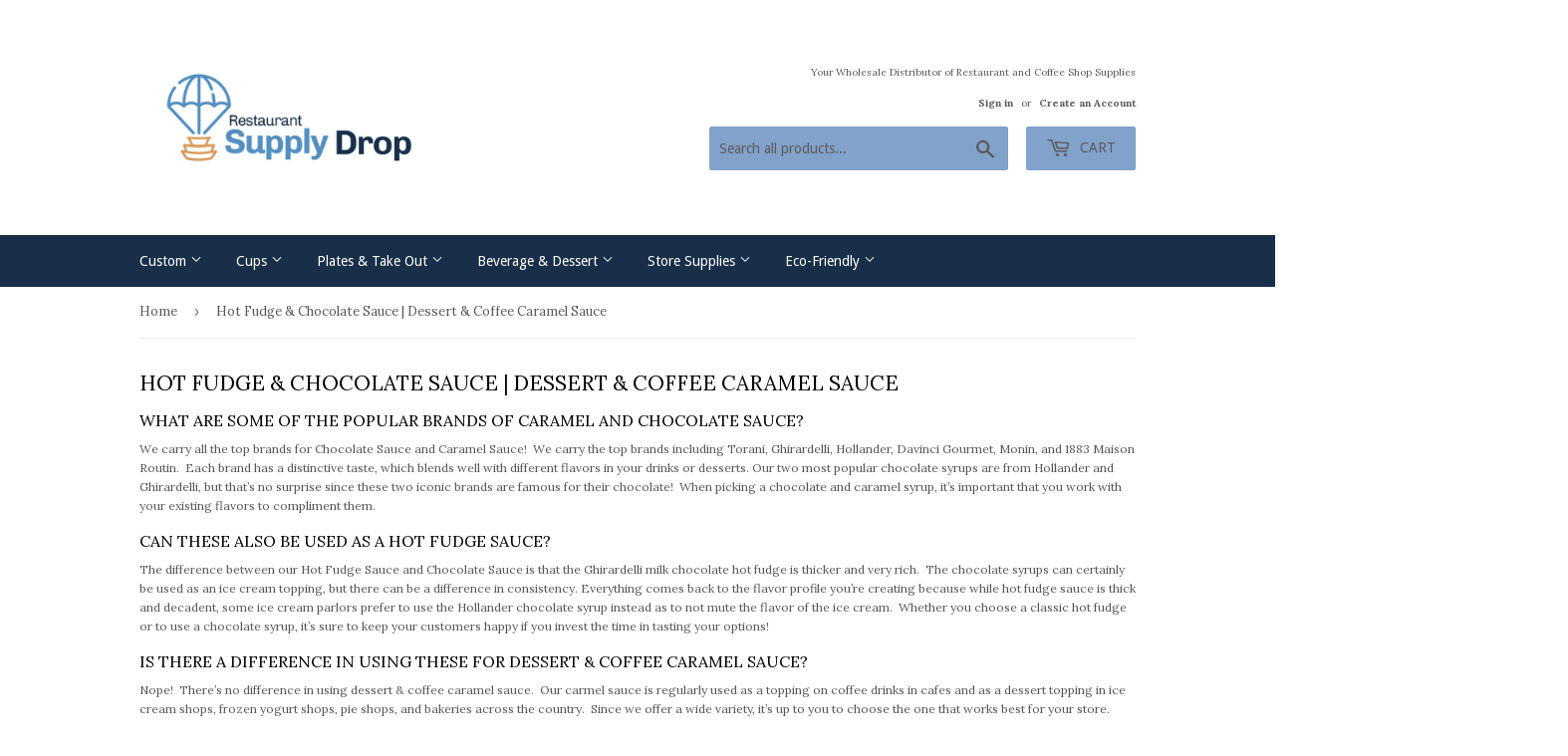

--- FILE ---
content_type: text/html; charset=utf-8
request_url: https://www.restaurantsupplydrop.com/collections/chocolate-sauce
body_size: 29184
content:
<!doctype html>
<!--[if lt IE 7]><html class="no-js lt-ie9 lt-ie8 lt-ie7" lang="en"> <![endif]-->
<!--[if IE 7]><html class="no-js lt-ie9 lt-ie8" lang="en"> <![endif]-->
<!--[if IE 8]><html class="no-js lt-ie9" lang="en"> <![endif]-->
<!--[if IE 9 ]><html class="ie9 no-js"> <![endif]-->
<!--[if (gt IE 9)|!(IE)]><!--> <html class="no-touch no-js"> <!--<![endif]-->
<head>
<meta name="google-site-verification" content="viIK4rOu_mQLAQVChe8oY_Y7t4pvV4BggtuJ0zmxyw8" />
  <meta name="trustedsite-verification" content="f808d909adc6153e88ab8585d812b613">


 <!-- default to true --><!-- Contain template--><!-- setting name: pluginseo_pageTitleTruncateEnableForCollections-->
    <!-- setting value: true --><!-- pageTitleTemplate: Shop %% current_tags || join: ', ' || append_not_empty: ' ' %%%% collection.title || escape %% at %% shop.name %% -->
  <!-- pageTitleToParse": Chocolate Sauce | Hot Fudge Sauce | Dessert &amp; Coffee Caramel Sauce -->
  <!-- pageTitleTruncateApplicable: true -->

  <!-- pluginseo_pageTitleTemplateApplyToAll: false -->
  <!-- pageTitleTruncateApplicable: true --><!-- Custom page title: No --><title>Chocolate Sauce | Hot Fudge Sauce | Dessert &amp; Coffee Caramel Sauce</title> <!-- default to true --><!-- Contain template--><!-- setting name: pluginseo_metaDescriptionTruncateEnableForCollections-->
    <!-- setting value: true --><!-- metaDescriptionTemplate: %% collection.all_tags || take: '3' || join: ', ' || prepend_not_empty: 'Shop ' || append_not_empty: ' and more ' %%%% collection.title || escape %% at %% shop.name %%. %% collection.description || strip_html || strip_newlines || escape || strip || append_not_empty: '. ' %%Coffee Shop Supplies, Take Out Containers, and Bubble Tea Distributor -->
  <!-- metaDescriptionToParse": Shop now for Chocolate Sauce. We carry your favorite brands of Dessert &amp; Coffee Caramel Sauce including: Hollander, Ghirardelli, 1883 Maison Routin, Torani, Monin, and DaVinci. Shop online now or call a caramel &amp; hot fudge sauce specialist at 310-988-2144. -->
  <!-- metaDescriptionTruncateApplicable: true -->

  <!-- pluginseo_metaDescriptionTemplateApplyToAll: false -->
  <!-- metaDescriptionTruncateApplicable: true --><!-- No-->
      <!--1--><meta name="description" content="Shop now for Chocolate Sauce. We carry your favorite brands of Dessert &amp;amp; Coffee Caramel Sauce including: Hollander, Ghirardelli, 1883 Maison Routin, Torani, Monin, an" /><script data-desc="seo-breadcrumb-list" type="application/ld+json">
{
  "@context": "http://schema.org",
  "@type": "BreadcrumbList",
  "itemListElement": [{
          "@type": "ListItem",
          "position": 1,
          "item": {
            "@id": "https://www.restaurantsupplydrop.com/collections/chocolate-sauce",
            "name": "Hot Fudge & Chocolate Sauce | Dessert & Coffee Caramel Sauce"
          }
        }]
}
</script><script data-desc="seo-organization" type="application/ld+json">
  {
    "@context": "http://schema.org",
    "@type": "Organization",
    "@id": "https://www.restaurantsupplydrop.com#organization",
    "name": "Restaurant Supply Drop",
    "url": "https://www.restaurantsupplydrop.com","logo": {
        "type": "ImageObject",
        "url": "https://www.restaurantsupplydrop.com/cdn/shop/t/2/assets/pluginseo_structuredDataLogo_small.png?v=29528274706366784331541893958"
      },
      "image": "https://www.restaurantsupplydrop.com/cdn/shop/t/2/assets/pluginseo_structuredDataLogo_small.png?v=29528274706366784331541893958","sameAs": ["https://www.facebook.com/RestaurantSupplyDrop/","https://twitter.com/suppliestea","https://www.yelp.com/biz/restaurant-supply-drop-marina-del-rey","https://www.linkedin.com/company/restaurant-supply-drop","https://www.crunchbase.com/organization/restaurant-supply-drop"]
  }
</script><script data-desc="seo-website" type="application/ld+json">
  {
    "@context": "http://schema.org",
    "@type": "WebSite",
    "name": "Restaurant Supply Drop",
    "url": "https://www.restaurantsupplydrop.com",
    "potentialAction": {
      "@type": "SearchAction",
      "target": "https://www.restaurantsupplydrop.com/search?q={search_term_string}",
      "query-input": "required name=search_term_string"
    }
  }
</script><meta name="pluginseo" content="Plug in SEO Plus" data-ptf="s-me" data-mdf="s-me-tr" />

  <meta name="p:domain_verify" content="661d0d4377d33b9f5c1c28ea60f4e98e"/>
<meta name="msvalidate.01" content="AD39A7E57BBE9C7CF9C8BA79E7222B31" />
  <meta name="google-site-verification" content="tq_7j_4M2X_bajZsT5ecHQqoRP2eGrZ5c2HzlRgWy4k" />

  <script>(function(H){H.className=H.className.replace(/\bno-js\b/,'js')})(document.documentElement)</script>
  <!-- Basic page needs ================================================== -->
  <meta charset="utf-8">
  <meta http-equiv="X-UA-Compatible" content="IE=edge,chrome=1">

  
  <link rel="shortcut icon" href="//www.restaurantsupplydrop.com/cdn/shop/files/Restaurant_Supply_Drop_logo_icon_1bbdf17c-12cc-4ef7-9b53-b690233206f7_32x32.png?v=1613518826" type="image/png" />
  

  <!-- Title and description ================================================== -->
   


  

  <!-- Product meta ================================================== -->
  <!-- /snippets/social-meta-tags.liquid -->




<meta property="og:site_name" content="Restaurant Supply Drop">
<meta property="og:url" content="https://www.restaurantsupplydrop.com/collections/chocolate-sauce">
<meta property="og:title" content="Hot Fudge & Chocolate Sauce | Dessert & Coffee Caramel Sauce">
<meta property="og:type" content="product.group">
<meta property="og:description" content="Shop now for Chocolate Sauce. We carry your favorite brands of Dessert &amp; Coffee Caramel Sauce including: Hollander, Ghirardelli, 1883 Maison Routin, Torani, Monin, and DaVinci. Shop online now or call a caramel &amp; hot fudge sauce specialist at 310-988-2144.">





  <meta name="twitter:site" content="@suppliestea">

<meta name="twitter:card" content="summary_large_image">
<meta name="twitter:title" content="Hot Fudge & Chocolate Sauce | Dessert & Coffee Caramel Sauce">
<meta name="twitter:description" content="Shop now for Chocolate Sauce. We carry your favorite brands of Dessert &amp; Coffee Caramel Sauce including: Hollander, Ghirardelli, 1883 Maison Routin, Torani, Monin, and DaVinci. Shop online now or call a caramel &amp; hot fudge sauce specialist at 310-988-2144.">


  <!-- Helpers ================================================== -->
  <link rel="canonical" href="https://www.restaurantsupplydrop.com/collections/chocolate-sauce">
  <meta name="viewport" content="width=device-width,initial-scale=1">

  <!-- CSS ================================================== -->
  <link href="//www.restaurantsupplydrop.com/cdn/shop/t/2/assets/theme.scss.css?v=180796072347579673301765526536" rel="stylesheet" type="text/css" media="all" />
  
  
  
  <link href="//fonts.googleapis.com/css?family=Lora:400,700" rel="stylesheet" type="text/css" media="all" />


  


  
    
    
    <link href="//fonts.googleapis.com/css?family=Droid+Sans:400" rel="stylesheet" type="text/css" media="all" />
  



  <!-- Header hook for plugins ================================================== -->
  <script>window.performance && window.performance.mark && window.performance.mark('shopify.content_for_header.start');</script><meta name="google-site-verification" content="viIK4rOu_mQLAQVChe8oY_Y7t4pvV4BggtuJ0zmxyw8">
<meta name="google-site-verification" content="tq_7j_4M2X_bajZsT5ecHQqoRP2eGrZ5c2HzlRgWy4k">
<meta id="shopify-digital-wallet" name="shopify-digital-wallet" content="/31055038/digital_wallets/dialog">
<meta name="shopify-checkout-api-token" content="ea6be2b73b2b843c45f60cfc29642d81">
<link rel="alternate" type="application/atom+xml" title="Feed" href="/collections/chocolate-sauce.atom" />
<link rel="next" href="/collections/chocolate-sauce?page=2">
<link rel="alternate" type="application/json+oembed" href="https://www.restaurantsupplydrop.com/collections/chocolate-sauce.oembed">
<script async="async" src="/checkouts/internal/preloads.js?locale=en-US"></script>
<link rel="preconnect" href="https://shop.app" crossorigin="anonymous">
<script async="async" src="https://shop.app/checkouts/internal/preloads.js?locale=en-US&shop_id=31055038" crossorigin="anonymous"></script>
<script id="apple-pay-shop-capabilities" type="application/json">{"shopId":31055038,"countryCode":"US","currencyCode":"USD","merchantCapabilities":["supports3DS"],"merchantId":"gid:\/\/shopify\/Shop\/31055038","merchantName":"Restaurant Supply Drop","requiredBillingContactFields":["postalAddress","email","phone"],"requiredShippingContactFields":["postalAddress","email","phone"],"shippingType":"shipping","supportedNetworks":["visa","masterCard","amex","discover","elo","jcb"],"total":{"type":"pending","label":"Restaurant Supply Drop","amount":"1.00"},"shopifyPaymentsEnabled":true,"supportsSubscriptions":true}</script>
<script id="shopify-features" type="application/json">{"accessToken":"ea6be2b73b2b843c45f60cfc29642d81","betas":["rich-media-storefront-analytics"],"domain":"www.restaurantsupplydrop.com","predictiveSearch":true,"shopId":31055038,"locale":"en"}</script>
<script>var Shopify = Shopify || {};
Shopify.shop = "disposable-food-and-beverage-packaging-solutions.myshopify.com";
Shopify.locale = "en";
Shopify.currency = {"active":"USD","rate":"1.0"};
Shopify.country = "US";
Shopify.theme = {"name":"Supply","id":12559548473,"schema_name":"Supply","schema_version":"3.1.0","theme_store_id":679,"role":"main"};
Shopify.theme.handle = "null";
Shopify.theme.style = {"id":null,"handle":null};
Shopify.cdnHost = "www.restaurantsupplydrop.com/cdn";
Shopify.routes = Shopify.routes || {};
Shopify.routes.root = "/";</script>
<script type="module">!function(o){(o.Shopify=o.Shopify||{}).modules=!0}(window);</script>
<script>!function(o){function n(){var o=[];function n(){o.push(Array.prototype.slice.apply(arguments))}return n.q=o,n}var t=o.Shopify=o.Shopify||{};t.loadFeatures=n(),t.autoloadFeatures=n()}(window);</script>
<script>
  window.ShopifyPay = window.ShopifyPay || {};
  window.ShopifyPay.apiHost = "shop.app\/pay";
  window.ShopifyPay.redirectState = null;
</script>
<script id="shop-js-analytics" type="application/json">{"pageType":"collection"}</script>
<script defer="defer" async type="module" src="//www.restaurantsupplydrop.com/cdn/shopifycloud/shop-js/modules/v2/client.init-shop-cart-sync_BT-GjEfc.en.esm.js"></script>
<script defer="defer" async type="module" src="//www.restaurantsupplydrop.com/cdn/shopifycloud/shop-js/modules/v2/chunk.common_D58fp_Oc.esm.js"></script>
<script defer="defer" async type="module" src="//www.restaurantsupplydrop.com/cdn/shopifycloud/shop-js/modules/v2/chunk.modal_xMitdFEc.esm.js"></script>
<script type="module">
  await import("//www.restaurantsupplydrop.com/cdn/shopifycloud/shop-js/modules/v2/client.init-shop-cart-sync_BT-GjEfc.en.esm.js");
await import("//www.restaurantsupplydrop.com/cdn/shopifycloud/shop-js/modules/v2/chunk.common_D58fp_Oc.esm.js");
await import("//www.restaurantsupplydrop.com/cdn/shopifycloud/shop-js/modules/v2/chunk.modal_xMitdFEc.esm.js");

  window.Shopify.SignInWithShop?.initShopCartSync?.({"fedCMEnabled":true,"windoidEnabled":true});

</script>
<script>
  window.Shopify = window.Shopify || {};
  if (!window.Shopify.featureAssets) window.Shopify.featureAssets = {};
  window.Shopify.featureAssets['shop-js'] = {"shop-cart-sync":["modules/v2/client.shop-cart-sync_DZOKe7Ll.en.esm.js","modules/v2/chunk.common_D58fp_Oc.esm.js","modules/v2/chunk.modal_xMitdFEc.esm.js"],"init-fed-cm":["modules/v2/client.init-fed-cm_B6oLuCjv.en.esm.js","modules/v2/chunk.common_D58fp_Oc.esm.js","modules/v2/chunk.modal_xMitdFEc.esm.js"],"shop-cash-offers":["modules/v2/client.shop-cash-offers_D2sdYoxE.en.esm.js","modules/v2/chunk.common_D58fp_Oc.esm.js","modules/v2/chunk.modal_xMitdFEc.esm.js"],"shop-login-button":["modules/v2/client.shop-login-button_QeVjl5Y3.en.esm.js","modules/v2/chunk.common_D58fp_Oc.esm.js","modules/v2/chunk.modal_xMitdFEc.esm.js"],"pay-button":["modules/v2/client.pay-button_DXTOsIq6.en.esm.js","modules/v2/chunk.common_D58fp_Oc.esm.js","modules/v2/chunk.modal_xMitdFEc.esm.js"],"shop-button":["modules/v2/client.shop-button_DQZHx9pm.en.esm.js","modules/v2/chunk.common_D58fp_Oc.esm.js","modules/v2/chunk.modal_xMitdFEc.esm.js"],"avatar":["modules/v2/client.avatar_BTnouDA3.en.esm.js"],"init-windoid":["modules/v2/client.init-windoid_CR1B-cfM.en.esm.js","modules/v2/chunk.common_D58fp_Oc.esm.js","modules/v2/chunk.modal_xMitdFEc.esm.js"],"init-shop-for-new-customer-accounts":["modules/v2/client.init-shop-for-new-customer-accounts_C_vY_xzh.en.esm.js","modules/v2/client.shop-login-button_QeVjl5Y3.en.esm.js","modules/v2/chunk.common_D58fp_Oc.esm.js","modules/v2/chunk.modal_xMitdFEc.esm.js"],"init-shop-email-lookup-coordinator":["modules/v2/client.init-shop-email-lookup-coordinator_BI7n9ZSv.en.esm.js","modules/v2/chunk.common_D58fp_Oc.esm.js","modules/v2/chunk.modal_xMitdFEc.esm.js"],"init-shop-cart-sync":["modules/v2/client.init-shop-cart-sync_BT-GjEfc.en.esm.js","modules/v2/chunk.common_D58fp_Oc.esm.js","modules/v2/chunk.modal_xMitdFEc.esm.js"],"shop-toast-manager":["modules/v2/client.shop-toast-manager_DiYdP3xc.en.esm.js","modules/v2/chunk.common_D58fp_Oc.esm.js","modules/v2/chunk.modal_xMitdFEc.esm.js"],"init-customer-accounts":["modules/v2/client.init-customer-accounts_D9ZNqS-Q.en.esm.js","modules/v2/client.shop-login-button_QeVjl5Y3.en.esm.js","modules/v2/chunk.common_D58fp_Oc.esm.js","modules/v2/chunk.modal_xMitdFEc.esm.js"],"init-customer-accounts-sign-up":["modules/v2/client.init-customer-accounts-sign-up_iGw4briv.en.esm.js","modules/v2/client.shop-login-button_QeVjl5Y3.en.esm.js","modules/v2/chunk.common_D58fp_Oc.esm.js","modules/v2/chunk.modal_xMitdFEc.esm.js"],"shop-follow-button":["modules/v2/client.shop-follow-button_CqMgW2wH.en.esm.js","modules/v2/chunk.common_D58fp_Oc.esm.js","modules/v2/chunk.modal_xMitdFEc.esm.js"],"checkout-modal":["modules/v2/client.checkout-modal_xHeaAweL.en.esm.js","modules/v2/chunk.common_D58fp_Oc.esm.js","modules/v2/chunk.modal_xMitdFEc.esm.js"],"shop-login":["modules/v2/client.shop-login_D91U-Q7h.en.esm.js","modules/v2/chunk.common_D58fp_Oc.esm.js","modules/v2/chunk.modal_xMitdFEc.esm.js"],"lead-capture":["modules/v2/client.lead-capture_BJmE1dJe.en.esm.js","modules/v2/chunk.common_D58fp_Oc.esm.js","modules/v2/chunk.modal_xMitdFEc.esm.js"],"payment-terms":["modules/v2/client.payment-terms_Ci9AEqFq.en.esm.js","modules/v2/chunk.common_D58fp_Oc.esm.js","modules/v2/chunk.modal_xMitdFEc.esm.js"]};
</script>
<script id="__st">var __st={"a":31055038,"offset":-28800,"reqid":"e0b113b1-e8dd-4f90-8853-4f133c4e967d-1769121853","pageurl":"www.restaurantsupplydrop.com\/collections\/chocolate-sauce","u":"9bd3e0d62cb1","p":"collection","rtyp":"collection","rid":33854324793};</script>
<script>window.ShopifyPaypalV4VisibilityTracking = true;</script>
<script id="captcha-bootstrap">!function(){'use strict';const t='contact',e='account',n='new_comment',o=[[t,t],['blogs',n],['comments',n],[t,'customer']],c=[[e,'customer_login'],[e,'guest_login'],[e,'recover_customer_password'],[e,'create_customer']],r=t=>t.map((([t,e])=>`form[action*='/${t}']:not([data-nocaptcha='true']) input[name='form_type'][value='${e}']`)).join(','),a=t=>()=>t?[...document.querySelectorAll(t)].map((t=>t.form)):[];function s(){const t=[...o],e=r(t);return a(e)}const i='password',u='form_key',d=['recaptcha-v3-token','g-recaptcha-response','h-captcha-response',i],f=()=>{try{return window.sessionStorage}catch{return}},m='__shopify_v',_=t=>t.elements[u];function p(t,e,n=!1){try{const o=window.sessionStorage,c=JSON.parse(o.getItem(e)),{data:r}=function(t){const{data:e,action:n}=t;return t[m]||n?{data:e,action:n}:{data:t,action:n}}(c);for(const[e,n]of Object.entries(r))t.elements[e]&&(t.elements[e].value=n);n&&o.removeItem(e)}catch(o){console.error('form repopulation failed',{error:o})}}const l='form_type',E='cptcha';function T(t){t.dataset[E]=!0}const w=window,h=w.document,L='Shopify',v='ce_forms',y='captcha';let A=!1;((t,e)=>{const n=(g='f06e6c50-85a8-45c8-87d0-21a2b65856fe',I='https://cdn.shopify.com/shopifycloud/storefront-forms-hcaptcha/ce_storefront_forms_captcha_hcaptcha.v1.5.2.iife.js',D={infoText:'Protected by hCaptcha',privacyText:'Privacy',termsText:'Terms'},(t,e,n)=>{const o=w[L][v],c=o.bindForm;if(c)return c(t,g,e,D).then(n);var r;o.q.push([[t,g,e,D],n]),r=I,A||(h.body.append(Object.assign(h.createElement('script'),{id:'captcha-provider',async:!0,src:r})),A=!0)});var g,I,D;w[L]=w[L]||{},w[L][v]=w[L][v]||{},w[L][v].q=[],w[L][y]=w[L][y]||{},w[L][y].protect=function(t,e){n(t,void 0,e),T(t)},Object.freeze(w[L][y]),function(t,e,n,w,h,L){const[v,y,A,g]=function(t,e,n){const i=e?o:[],u=t?c:[],d=[...i,...u],f=r(d),m=r(i),_=r(d.filter((([t,e])=>n.includes(e))));return[a(f),a(m),a(_),s()]}(w,h,L),I=t=>{const e=t.target;return e instanceof HTMLFormElement?e:e&&e.form},D=t=>v().includes(t);t.addEventListener('submit',(t=>{const e=I(t);if(!e)return;const n=D(e)&&!e.dataset.hcaptchaBound&&!e.dataset.recaptchaBound,o=_(e),c=g().includes(e)&&(!o||!o.value);(n||c)&&t.preventDefault(),c&&!n&&(function(t){try{if(!f())return;!function(t){const e=f();if(!e)return;const n=_(t);if(!n)return;const o=n.value;o&&e.removeItem(o)}(t);const e=Array.from(Array(32),(()=>Math.random().toString(36)[2])).join('');!function(t,e){_(t)||t.append(Object.assign(document.createElement('input'),{type:'hidden',name:u})),t.elements[u].value=e}(t,e),function(t,e){const n=f();if(!n)return;const o=[...t.querySelectorAll(`input[type='${i}']`)].map((({name:t})=>t)),c=[...d,...o],r={};for(const[a,s]of new FormData(t).entries())c.includes(a)||(r[a]=s);n.setItem(e,JSON.stringify({[m]:1,action:t.action,data:r}))}(t,e)}catch(e){console.error('failed to persist form',e)}}(e),e.submit())}));const S=(t,e)=>{t&&!t.dataset[E]&&(n(t,e.some((e=>e===t))),T(t))};for(const o of['focusin','change'])t.addEventListener(o,(t=>{const e=I(t);D(e)&&S(e,y())}));const B=e.get('form_key'),M=e.get(l),P=B&&M;t.addEventListener('DOMContentLoaded',(()=>{const t=y();if(P)for(const e of t)e.elements[l].value===M&&p(e,B);[...new Set([...A(),...v().filter((t=>'true'===t.dataset.shopifyCaptcha))])].forEach((e=>S(e,t)))}))}(h,new URLSearchParams(w.location.search),n,t,e,['guest_login'])})(!0,!0)}();</script>
<script integrity="sha256-4kQ18oKyAcykRKYeNunJcIwy7WH5gtpwJnB7kiuLZ1E=" data-source-attribution="shopify.loadfeatures" defer="defer" src="//www.restaurantsupplydrop.com/cdn/shopifycloud/storefront/assets/storefront/load_feature-a0a9edcb.js" crossorigin="anonymous"></script>
<script crossorigin="anonymous" defer="defer" src="//www.restaurantsupplydrop.com/cdn/shopifycloud/storefront/assets/shopify_pay/storefront-65b4c6d7.js?v=20250812"></script>
<script data-source-attribution="shopify.dynamic_checkout.dynamic.init">var Shopify=Shopify||{};Shopify.PaymentButton=Shopify.PaymentButton||{isStorefrontPortableWallets:!0,init:function(){window.Shopify.PaymentButton.init=function(){};var t=document.createElement("script");t.src="https://www.restaurantsupplydrop.com/cdn/shopifycloud/portable-wallets/latest/portable-wallets.en.js",t.type="module",document.head.appendChild(t)}};
</script>
<script data-source-attribution="shopify.dynamic_checkout.buyer_consent">
  function portableWalletsHideBuyerConsent(e){var t=document.getElementById("shopify-buyer-consent"),n=document.getElementById("shopify-subscription-policy-button");t&&n&&(t.classList.add("hidden"),t.setAttribute("aria-hidden","true"),n.removeEventListener("click",e))}function portableWalletsShowBuyerConsent(e){var t=document.getElementById("shopify-buyer-consent"),n=document.getElementById("shopify-subscription-policy-button");t&&n&&(t.classList.remove("hidden"),t.removeAttribute("aria-hidden"),n.addEventListener("click",e))}window.Shopify?.PaymentButton&&(window.Shopify.PaymentButton.hideBuyerConsent=portableWalletsHideBuyerConsent,window.Shopify.PaymentButton.showBuyerConsent=portableWalletsShowBuyerConsent);
</script>
<script data-source-attribution="shopify.dynamic_checkout.cart.bootstrap">document.addEventListener("DOMContentLoaded",(function(){function t(){return document.querySelector("shopify-accelerated-checkout-cart, shopify-accelerated-checkout")}if(t())Shopify.PaymentButton.init();else{new MutationObserver((function(e,n){t()&&(Shopify.PaymentButton.init(),n.disconnect())})).observe(document.body,{childList:!0,subtree:!0})}}));
</script>
<link id="shopify-accelerated-checkout-styles" rel="stylesheet" media="screen" href="https://www.restaurantsupplydrop.com/cdn/shopifycloud/portable-wallets/latest/accelerated-checkout-backwards-compat.css" crossorigin="anonymous">
<style id="shopify-accelerated-checkout-cart">
        #shopify-buyer-consent {
  margin-top: 1em;
  display: inline-block;
  width: 100%;
}

#shopify-buyer-consent.hidden {
  display: none;
}

#shopify-subscription-policy-button {
  background: none;
  border: none;
  padding: 0;
  text-decoration: underline;
  font-size: inherit;
  cursor: pointer;
}

#shopify-subscription-policy-button::before {
  box-shadow: none;
}

      </style>

<script>window.performance && window.performance.mark && window.performance.mark('shopify.content_for_header.end');</script>

  

<!--[if lt IE 9]>
<script src="//cdnjs.cloudflare.com/ajax/libs/html5shiv/3.7.2/html5shiv.min.js" type="text/javascript"></script>
<script src="//www.restaurantsupplydrop.com/cdn/shop/t/2/assets/respond.min.js?v=109" type="text/javascript"></script>
<link href="//www.restaurantsupplydrop.com/cdn/shop/t/2/assets/respond-proxy.html" id="respond-proxy" rel="respond-proxy" />
<link href="//www.restaurantsupplydrop.com/search?q=81d056845f2db791d1acafdc2af75cfd" id="respond-redirect" rel="respond-redirect" />
<script src="//www.restaurantsupplydrop.com/search?q=81d056845f2db791d1acafdc2af75cfd" type="text/javascript"></script>
<![endif]-->
<!--[if (lte IE 9) ]><script src="//www.restaurantsupplydrop.com/cdn/shop/t/2/assets/match-media.min.js?v=109" type="text/javascript"></script><![endif]-->


  
  

  <script src="//www.restaurantsupplydrop.com/cdn/shop/t/2/assets/jquery-2.2.3.min.js?v=58211863146907186831521170457" type="text/javascript"></script>

  <!--[if (gt IE 9)|!(IE)]><!--><script src="//www.restaurantsupplydrop.com/cdn/shop/t/2/assets/lazysizes.min.js?v=8147953233334221341521170457" async="async"></script><!--<![endif]-->
  <!--[if lte IE 9]><script src="//www.restaurantsupplydrop.com/cdn/shop/t/2/assets/lazysizes.min.js?v=8147953233334221341521170457"></script><![endif]-->

  <!--[if (gt IE 9)|!(IE)]><!--><script src="//www.restaurantsupplydrop.com/cdn/shop/t/2/assets/vendor.js?v=36233103725173156861521170458" defer="defer"></script><!--<![endif]-->
  <!--[if lte IE 9]><script src="//www.restaurantsupplydrop.com/cdn/shop/t/2/assets/vendor.js?v=36233103725173156861521170458"></script><![endif]-->

  <!--[if (gt IE 9)|!(IE)]><!--><script src="//www.restaurantsupplydrop.com/cdn/shop/t/2/assets/theme.js?v=6807891542654393291539286611" defer="defer"></script><!--<![endif]-->
  <!--[if lte IE 9]><script src="//www.restaurantsupplydrop.com/cdn/shop/t/2/assets/theme.js?v=6807891542654393291539286611"></script><![endif]-->

<link href="https://monorail-edge.shopifysvc.com" rel="dns-prefetch">
<script>(function(){if ("sendBeacon" in navigator && "performance" in window) {try {var session_token_from_headers = performance.getEntriesByType('navigation')[0].serverTiming.find(x => x.name == '_s').description;} catch {var session_token_from_headers = undefined;}var session_cookie_matches = document.cookie.match(/_shopify_s=([^;]*)/);var session_token_from_cookie = session_cookie_matches && session_cookie_matches.length === 2 ? session_cookie_matches[1] : "";var session_token = session_token_from_headers || session_token_from_cookie || "";function handle_abandonment_event(e) {var entries = performance.getEntries().filter(function(entry) {return /monorail-edge.shopifysvc.com/.test(entry.name);});if (!window.abandonment_tracked && entries.length === 0) {window.abandonment_tracked = true;var currentMs = Date.now();var navigation_start = performance.timing.navigationStart;var payload = {shop_id: 31055038,url: window.location.href,navigation_start,duration: currentMs - navigation_start,session_token,page_type: "collection"};window.navigator.sendBeacon("https://monorail-edge.shopifysvc.com/v1/produce", JSON.stringify({schema_id: "online_store_buyer_site_abandonment/1.1",payload: payload,metadata: {event_created_at_ms: currentMs,event_sent_at_ms: currentMs}}));}}window.addEventListener('pagehide', handle_abandonment_event);}}());</script>
<script id="web-pixels-manager-setup">(function e(e,d,r,n,o){if(void 0===o&&(o={}),!Boolean(null===(a=null===(i=window.Shopify)||void 0===i?void 0:i.analytics)||void 0===a?void 0:a.replayQueue)){var i,a;window.Shopify=window.Shopify||{};var t=window.Shopify;t.analytics=t.analytics||{};var s=t.analytics;s.replayQueue=[],s.publish=function(e,d,r){return s.replayQueue.push([e,d,r]),!0};try{self.performance.mark("wpm:start")}catch(e){}var l=function(){var e={modern:/Edge?\/(1{2}[4-9]|1[2-9]\d|[2-9]\d{2}|\d{4,})\.\d+(\.\d+|)|Firefox\/(1{2}[4-9]|1[2-9]\d|[2-9]\d{2}|\d{4,})\.\d+(\.\d+|)|Chrom(ium|e)\/(9{2}|\d{3,})\.\d+(\.\d+|)|(Maci|X1{2}).+ Version\/(15\.\d+|(1[6-9]|[2-9]\d|\d{3,})\.\d+)([,.]\d+|)( \(\w+\)|)( Mobile\/\w+|) Safari\/|Chrome.+OPR\/(9{2}|\d{3,})\.\d+\.\d+|(CPU[ +]OS|iPhone[ +]OS|CPU[ +]iPhone|CPU IPhone OS|CPU iPad OS)[ +]+(15[._]\d+|(1[6-9]|[2-9]\d|\d{3,})[._]\d+)([._]\d+|)|Android:?[ /-](13[3-9]|1[4-9]\d|[2-9]\d{2}|\d{4,})(\.\d+|)(\.\d+|)|Android.+Firefox\/(13[5-9]|1[4-9]\d|[2-9]\d{2}|\d{4,})\.\d+(\.\d+|)|Android.+Chrom(ium|e)\/(13[3-9]|1[4-9]\d|[2-9]\d{2}|\d{4,})\.\d+(\.\d+|)|SamsungBrowser\/([2-9]\d|\d{3,})\.\d+/,legacy:/Edge?\/(1[6-9]|[2-9]\d|\d{3,})\.\d+(\.\d+|)|Firefox\/(5[4-9]|[6-9]\d|\d{3,})\.\d+(\.\d+|)|Chrom(ium|e)\/(5[1-9]|[6-9]\d|\d{3,})\.\d+(\.\d+|)([\d.]+$|.*Safari\/(?![\d.]+ Edge\/[\d.]+$))|(Maci|X1{2}).+ Version\/(10\.\d+|(1[1-9]|[2-9]\d|\d{3,})\.\d+)([,.]\d+|)( \(\w+\)|)( Mobile\/\w+|) Safari\/|Chrome.+OPR\/(3[89]|[4-9]\d|\d{3,})\.\d+\.\d+|(CPU[ +]OS|iPhone[ +]OS|CPU[ +]iPhone|CPU IPhone OS|CPU iPad OS)[ +]+(10[._]\d+|(1[1-9]|[2-9]\d|\d{3,})[._]\d+)([._]\d+|)|Android:?[ /-](13[3-9]|1[4-9]\d|[2-9]\d{2}|\d{4,})(\.\d+|)(\.\d+|)|Mobile Safari.+OPR\/([89]\d|\d{3,})\.\d+\.\d+|Android.+Firefox\/(13[5-9]|1[4-9]\d|[2-9]\d{2}|\d{4,})\.\d+(\.\d+|)|Android.+Chrom(ium|e)\/(13[3-9]|1[4-9]\d|[2-9]\d{2}|\d{4,})\.\d+(\.\d+|)|Android.+(UC? ?Browser|UCWEB|U3)[ /]?(15\.([5-9]|\d{2,})|(1[6-9]|[2-9]\d|\d{3,})\.\d+)\.\d+|SamsungBrowser\/(5\.\d+|([6-9]|\d{2,})\.\d+)|Android.+MQ{2}Browser\/(14(\.(9|\d{2,})|)|(1[5-9]|[2-9]\d|\d{3,})(\.\d+|))(\.\d+|)|K[Aa][Ii]OS\/(3\.\d+|([4-9]|\d{2,})\.\d+)(\.\d+|)/},d=e.modern,r=e.legacy,n=navigator.userAgent;return n.match(d)?"modern":n.match(r)?"legacy":"unknown"}(),u="modern"===l?"modern":"legacy",c=(null!=n?n:{modern:"",legacy:""})[u],f=function(e){return[e.baseUrl,"/wpm","/b",e.hashVersion,"modern"===e.buildTarget?"m":"l",".js"].join("")}({baseUrl:d,hashVersion:r,buildTarget:u}),m=function(e){var d=e.version,r=e.bundleTarget,n=e.surface,o=e.pageUrl,i=e.monorailEndpoint;return{emit:function(e){var a=e.status,t=e.errorMsg,s=(new Date).getTime(),l=JSON.stringify({metadata:{event_sent_at_ms:s},events:[{schema_id:"web_pixels_manager_load/3.1",payload:{version:d,bundle_target:r,page_url:o,status:a,surface:n,error_msg:t},metadata:{event_created_at_ms:s}}]});if(!i)return console&&console.warn&&console.warn("[Web Pixels Manager] No Monorail endpoint provided, skipping logging."),!1;try{return self.navigator.sendBeacon.bind(self.navigator)(i,l)}catch(e){}var u=new XMLHttpRequest;try{return u.open("POST",i,!0),u.setRequestHeader("Content-Type","text/plain"),u.send(l),!0}catch(e){return console&&console.warn&&console.warn("[Web Pixels Manager] Got an unhandled error while logging to Monorail."),!1}}}}({version:r,bundleTarget:l,surface:e.surface,pageUrl:self.location.href,monorailEndpoint:e.monorailEndpoint});try{o.browserTarget=l,function(e){var d=e.src,r=e.async,n=void 0===r||r,o=e.onload,i=e.onerror,a=e.sri,t=e.scriptDataAttributes,s=void 0===t?{}:t,l=document.createElement("script"),u=document.querySelector("head"),c=document.querySelector("body");if(l.async=n,l.src=d,a&&(l.integrity=a,l.crossOrigin="anonymous"),s)for(var f in s)if(Object.prototype.hasOwnProperty.call(s,f))try{l.dataset[f]=s[f]}catch(e){}if(o&&l.addEventListener("load",o),i&&l.addEventListener("error",i),u)u.appendChild(l);else{if(!c)throw new Error("Did not find a head or body element to append the script");c.appendChild(l)}}({src:f,async:!0,onload:function(){if(!function(){var e,d;return Boolean(null===(d=null===(e=window.Shopify)||void 0===e?void 0:e.analytics)||void 0===d?void 0:d.initialized)}()){var d=window.webPixelsManager.init(e)||void 0;if(d){var r=window.Shopify.analytics;r.replayQueue.forEach((function(e){var r=e[0],n=e[1],o=e[2];d.publishCustomEvent(r,n,o)})),r.replayQueue=[],r.publish=d.publishCustomEvent,r.visitor=d.visitor,r.initialized=!0}}},onerror:function(){return m.emit({status:"failed",errorMsg:"".concat(f," has failed to load")})},sri:function(e){var d=/^sha384-[A-Za-z0-9+/=]+$/;return"string"==typeof e&&d.test(e)}(c)?c:"",scriptDataAttributes:o}),m.emit({status:"loading"})}catch(e){m.emit({status:"failed",errorMsg:(null==e?void 0:e.message)||"Unknown error"})}}})({shopId: 31055038,storefrontBaseUrl: "https://www.restaurantsupplydrop.com",extensionsBaseUrl: "https://extensions.shopifycdn.com/cdn/shopifycloud/web-pixels-manager",monorailEndpoint: "https://monorail-edge.shopifysvc.com/unstable/produce_batch",surface: "storefront-renderer",enabledBetaFlags: ["2dca8a86"],webPixelsConfigList: [{"id":"523796697","configuration":"{\"config\":\"{\\\"pixel_id\\\":\\\"GT-WKPDQNZ\\\",\\\"target_country\\\":\\\"US\\\",\\\"gtag_events\\\":[{\\\"type\\\":\\\"purchase\\\",\\\"action_label\\\":\\\"MC-GNBBR5T2QR\\\"},{\\\"type\\\":\\\"page_view\\\",\\\"action_label\\\":\\\"MC-GNBBR5T2QR\\\"},{\\\"type\\\":\\\"view_item\\\",\\\"action_label\\\":\\\"MC-GNBBR5T2QR\\\"}],\\\"enable_monitoring_mode\\\":false}\"}","eventPayloadVersion":"v1","runtimeContext":"OPEN","scriptVersion":"b2a88bafab3e21179ed38636efcd8a93","type":"APP","apiClientId":1780363,"privacyPurposes":[],"dataSharingAdjustments":{"protectedCustomerApprovalScopes":["read_customer_address","read_customer_email","read_customer_name","read_customer_personal_data","read_customer_phone"]}},{"id":"74023129","eventPayloadVersion":"v1","runtimeContext":"LAX","scriptVersion":"1","type":"CUSTOM","privacyPurposes":["ANALYTICS"],"name":"Google Analytics tag (migrated)"},{"id":"shopify-app-pixel","configuration":"{}","eventPayloadVersion":"v1","runtimeContext":"STRICT","scriptVersion":"0450","apiClientId":"shopify-pixel","type":"APP","privacyPurposes":["ANALYTICS","MARKETING"]},{"id":"shopify-custom-pixel","eventPayloadVersion":"v1","runtimeContext":"LAX","scriptVersion":"0450","apiClientId":"shopify-pixel","type":"CUSTOM","privacyPurposes":["ANALYTICS","MARKETING"]}],isMerchantRequest: false,initData: {"shop":{"name":"Restaurant Supply Drop","paymentSettings":{"currencyCode":"USD"},"myshopifyDomain":"disposable-food-and-beverage-packaging-solutions.myshopify.com","countryCode":"US","storefrontUrl":"https:\/\/www.restaurantsupplydrop.com"},"customer":null,"cart":null,"checkout":null,"productVariants":[],"purchasingCompany":null},},"https://www.restaurantsupplydrop.com/cdn","fcfee988w5aeb613cpc8e4bc33m6693e112",{"modern":"","legacy":""},{"shopId":"31055038","storefrontBaseUrl":"https:\/\/www.restaurantsupplydrop.com","extensionBaseUrl":"https:\/\/extensions.shopifycdn.com\/cdn\/shopifycloud\/web-pixels-manager","surface":"storefront-renderer","enabledBetaFlags":"[\"2dca8a86\"]","isMerchantRequest":"false","hashVersion":"fcfee988w5aeb613cpc8e4bc33m6693e112","publish":"custom","events":"[[\"page_viewed\",{}],[\"collection_viewed\",{\"collection\":{\"id\":\"33854324793\",\"title\":\"Hot Fudge \u0026 Chocolate Sauce | Dessert \u0026 Coffee Caramel Sauce\",\"productVariants\":[{\"price\":{\"amount\":19.5,\"currencyCode\":\"USD\"},\"product\":{\"title\":\"Torani Caramel Sauce (64oz)\",\"vendor\":\"torani\",\"id\":\"517861474361\",\"untranslatedTitle\":\"Torani Caramel Sauce (64oz)\",\"url\":\"\/products\/torani-caramel-sauce-64oz\",\"type\":\"Sauces\"},\"id\":\"6889396764729\",\"image\":{\"src\":\"\/\/www.restaurantsupplydrop.com\/cdn\/shop\/products\/torani-caramel-sauce-64oz-g-caramel-s-sauces-restaurant-supply-drop.jpg?v=1691555850\"},\"sku\":\"G-Caramel-S\",\"title\":\"Default Title\",\"untranslatedTitle\":\"Default Title\"},{\"price\":{\"amount\":19.5,\"currencyCode\":\"USD\"},\"product\":{\"title\":\"Torani Dark Chocolate Sauce (64oz)\",\"vendor\":\"torani\",\"id\":\"517813076025\",\"untranslatedTitle\":\"Torani Dark Chocolate Sauce (64oz)\",\"url\":\"\/products\/torani-dark-chocolate-sauce-64oz\",\"type\":\"Sauces\"},\"id\":\"6889321201721\",\"image\":{\"src\":\"\/\/www.restaurantsupplydrop.com\/cdn\/shop\/products\/torani-dark-chocolate-sauce-64oz-g-chocolate-s-sauces-restaurant-supply-drop.jpg?v=1691555825\"},\"sku\":\"G-Chocolate-S\",\"title\":\"Default Title\",\"untranslatedTitle\":\"Default Title\"},{\"price\":{\"amount\":22.5,\"currencyCode\":\"USD\"},\"product\":{\"title\":\"Torani Sugar Free Chocolate Sauce (64oz)\",\"vendor\":\"torani\",\"id\":\"517859213369\",\"untranslatedTitle\":\"Torani Sugar Free Chocolate Sauce (64oz)\",\"url\":\"\/products\/torani-sugar-free-chocolate-sauce-64oz\",\"type\":\"Sauces\"},\"id\":\"6889393946681\",\"image\":{\"src\":\"\/\/www.restaurantsupplydrop.com\/cdn\/shop\/products\/torani-sugar-free-chocolate-sauce-64oz-g-chocolate-s-sf-sauces-restaurant-supply-drop.jpg?v=1691555849\"},\"sku\":\"G-Chocolate-S-sf\",\"title\":\"Default Title\",\"untranslatedTitle\":\"Default Title\"},{\"price\":{\"amount\":24.5,\"currencyCode\":\"USD\"},\"product\":{\"title\":\"Torani White Chocolate Sauce (64oz)\",\"vendor\":\"torani\",\"id\":\"517843779641\",\"untranslatedTitle\":\"Torani White Chocolate Sauce (64oz)\",\"url\":\"\/products\/torani-white-chocolate-sauce-64oz\",\"type\":\"Sauces\"},\"id\":\"6889374875705\",\"image\":{\"src\":\"\/\/www.restaurantsupplydrop.com\/cdn\/shop\/products\/torani-white-chocolate-sauce-64oz-g-chocolate-wms-sauces-restaurant-supply-drop.jpg?v=1691555843\"},\"sku\":\"G-Chocolate-WMS\",\"title\":\"Default Title\",\"untranslatedTitle\":\"Default Title\"},{\"price\":{\"amount\":15.7,\"currencyCode\":\"USD\"},\"product\":{\"title\":\"Torani Sugar Free White Chocolate Sauce (64oz)\",\"vendor\":\"torani\",\"id\":\"517841715257\",\"untranslatedTitle\":\"Torani Sugar Free White Chocolate Sauce (64oz)\",\"url\":\"\/products\/torani-sugar-free-white-chocolate-sauce-64oz\",\"type\":\"Sauces\"},\"id\":\"6889372516409\",\"image\":{\"src\":\"\/\/www.restaurantsupplydrop.com\/cdn\/shop\/products\/torani-sugar-free-white-chocolate-sauce-64oz-g-chocolate-wms-sf-sauces-restaurant-supply-drop.jpg?v=1691555842\"},\"sku\":\"G-Chocolate-WMS-sf\",\"title\":\"Default Title\",\"untranslatedTitle\":\"Default Title\"},{\"price\":{\"amount\":13.4,\"currencyCode\":\"USD\"},\"product\":{\"title\":\"Torani Peppermint Bark Sauce (64oz)\",\"vendor\":\"torani\",\"id\":\"517835358265\",\"untranslatedTitle\":\"Torani Peppermint Bark Sauce (64oz)\",\"url\":\"\/products\/torani-peppermint-bark-sauce-64oz\",\"type\":\"Sauces\"},\"id\":\"6889365504057\",\"image\":{\"src\":\"\/\/www.restaurantsupplydrop.com\/cdn\/shop\/products\/torani-peppermint-bark-sauce-64oz-g-peppermint-bark-s-sauces-restaurant-supply-drop.jpg?v=1691555839\"},\"sku\":\"G-Peppermint Bark-S\",\"title\":\"Default Title\",\"untranslatedTitle\":\"Default Title\"},{\"price\":{\"amount\":22.5,\"currencyCode\":\"USD\"},\"product\":{\"title\":\"Torani Pumpkin Pie Sauce (64oz)\",\"vendor\":\"torani\",\"id\":\"517831163961\",\"untranslatedTitle\":\"Torani Pumpkin Pie Sauce (64oz)\",\"url\":\"\/products\/torani-pumpkin-pie-sauce-64oz\",\"type\":\"Sauces\"},\"id\":\"6889361178681\",\"image\":{\"src\":\"\/\/www.restaurantsupplydrop.com\/cdn\/shop\/products\/torani-pumpkin-pie-sauce-64oz-g-pumpkin-pie-s-sauces-restaurant-supply-drop.jpg?v=1691555837\"},\"sku\":\"G-Pumpkin Pie-S\",\"title\":\"Default Title\",\"untranslatedTitle\":\"Default Title\"},{\"price\":{\"amount\":9.75,\"currencyCode\":\"USD\"},\"product\":{\"title\":\"Torani Sauce Pump\",\"vendor\":\"torani\",\"id\":\"517849972793\",\"untranslatedTitle\":\"Torani Sauce Pump\",\"url\":\"\/products\/torani-sauce-pump\",\"type\":\"Sauces\"},\"id\":\"6889381756985\",\"image\":{\"src\":\"\/\/www.restaurantsupplydrop.com\/cdn\/shop\/products\/torani-sauce-pump-g-pumpsau-new-sauces-restaurant-supply-drop.jpg?v=1691555846\"},\"sku\":\"G-PumpSau (NEW)\",\"title\":\"Default Title\",\"untranslatedTitle\":\"Default Title\"},{\"price\":{\"amount\":6.5,\"currencyCode\":\"USD\"},\"product\":{\"title\":\"Torani Caramel Sauce Squeeze Bottle (16.5oz)\",\"vendor\":\"torani\",\"id\":\"517854920761\",\"untranslatedTitle\":\"Torani Caramel Sauce Squeeze Bottle (16.5oz)\",\"url\":\"\/products\/torani-caramel-sauce-squeeze-bottle-16-5oz\",\"type\":\"Sauces\"},\"id\":\"6889388965945\",\"image\":{\"src\":\"\/\/www.restaurantsupplydrop.com\/cdn\/shop\/products\/torani-caramel-sauce-squeeze-bottle-165oz-g-caramel-s-165oz-bottle-sauces-restaurant-supply-drop.jpg?v=1691555848\"},\"sku\":\"G-Caramel-S (16.5oz bottle)\",\"title\":\"Default Title\",\"untranslatedTitle\":\"Default Title\"},{\"price\":{\"amount\":6.5,\"currencyCode\":\"USD\"},\"product\":{\"title\":\"Torani Dark Chocolate Sauce Squeeze Bottle (16.5oz)\",\"vendor\":\"torani\",\"id\":\"517833261113\",\"untranslatedTitle\":\"Torani Dark Chocolate Sauce Squeeze Bottle (16.5oz)\",\"url\":\"\/products\/torani-dark-chocolate-sauce-squeeze-bottle-16-5oz\",\"type\":\"Sauces\"},\"id\":\"6889363374137\",\"image\":{\"src\":\"\/\/www.restaurantsupplydrop.com\/cdn\/shop\/products\/torani-dark-chocolate-sauce-squeeze-bottle-165oz-g-chocolate-s-165oz-bottle-sauces-restaurant-supply-drop.jpg?v=1691555838\"},\"sku\":\"G-Chocolate-S (16.5oz bottle)\",\"title\":\"Default Title\",\"untranslatedTitle\":\"Default Title\"},{\"price\":{\"amount\":77.05,\"currencyCode\":\"USD\"},\"product\":{\"title\":\"Torani White Chocolate Sauce Squeeze Bottle (16.5oz)\",\"vendor\":\"torani\",\"id\":\"517815369785\",\"untranslatedTitle\":\"Torani White Chocolate Sauce Squeeze Bottle (16.5oz)\",\"url\":\"\/products\/torani-white-chocolate-sauce-squeeze-bottle-16-5oz\",\"type\":\"Sauces\"},\"id\":\"6889326379065\",\"image\":{\"src\":\"\/\/www.restaurantsupplydrop.com\/cdn\/shop\/products\/torani-white-chocolate-sauce-squeeze-bottle-165oz-g-chocolate-wms-165oz-bottle-sauces-restaurant-supply-drop.jpg?v=1691555826\"},\"sku\":\"G-Chocolate-WMS (16.5oz bottle)\",\"title\":\"Default Title\",\"untranslatedTitle\":\"Default Title\"},{\"price\":{\"amount\":7.75,\"currencyCode\":\"USD\"},\"product\":{\"title\":\"Hollander Sweet Ground Dutched Chocolate Sauce (14 fl oz)\",\"vendor\":\"Hollander\",\"id\":\"517774147641\",\"untranslatedTitle\":\"Hollander Sweet Ground Dutched Chocolate Sauce (14 fl oz)\",\"url\":\"\/products\/hollander-sweet-ground-dutched-chocolate-sauce-14-fl-oz\",\"type\":\"Sauces\"},\"id\":\"6889260941369\",\"image\":{\"src\":\"\/\/www.restaurantsupplydrop.com\/cdn\/shop\/products\/hollander-sweet-ground-dutched-chocolate-sauce-14-fl-oz-j-chocolate-s-14oz-bottle-851606006121-sauces-restaurant-supply-drop.jpg?v=1691555811\"},\"sku\":\"J-Chocolate-S (14oz bottle)\",\"title\":\"Default Title\",\"untranslatedTitle\":\"Default Title\"},{\"price\":{\"amount\":25.75,\"currencyCode\":\"USD\"},\"product\":{\"title\":\"Hollander Sweet Ground Dutched Chocolate Sauce (64 fl oz)\",\"vendor\":\"Hollander\",\"id\":\"517786599481\",\"untranslatedTitle\":\"Hollander Sweet Ground Dutched Chocolate Sauce (64 fl oz)\",\"url\":\"\/products\/hollander-sweet-ground-dutched-chocolate-sauce-64-fl-oz\",\"type\":\"Sauces\"},\"id\":\"6889281880121\",\"image\":{\"src\":\"\/\/www.restaurantsupplydrop.com\/cdn\/shop\/products\/hollander-sweet-ground-dutched-chocolate-sauce-64-fl-oz-j-chocolate-s-851606006121-sauces-restaurant-supply-drop.jpg?v=1691555814\"},\"sku\":\"J-Chocolate-S\",\"title\":\"Default Title\",\"untranslatedTitle\":\"Default Title\"},{\"price\":{\"amount\":4.25,\"currencyCode\":\"USD\"},\"product\":{\"title\":\"Hollander Sweet Ground White Chocolate Sauce (14 fl oz)\",\"vendor\":\"Hollander\",\"id\":\"517764153401\",\"untranslatedTitle\":\"Hollander Sweet Ground White Chocolate Sauce (14 fl oz)\",\"url\":\"\/products\/hollander-sweet-ground-white-chocolate-sauce-14-fl-oz\",\"type\":\"Sauces\"},\"id\":\"6889244688441\",\"image\":{\"src\":\"\/\/www.restaurantsupplydrop.com\/cdn\/shop\/products\/hollander-sweet-ground-white-chocolate-sauce-14-fl-oz-j-chocolate-wms-14oz-bottle-851606006169-sauces-restaurant-supply-drop.jpg?v=1691555809\"},\"sku\":\"J-Chocolate-WMS (14oz bottle)\",\"title\":\"Default Title\",\"untranslatedTitle\":\"Default Title\"},{\"price\":{\"amount\":19.75,\"currencyCode\":\"USD\"},\"product\":{\"title\":\"Hollander Sweet Ground White Chocolate Sauce (64 fl oz)\",\"vendor\":\"Hollander\",\"id\":\"517782962233\",\"untranslatedTitle\":\"Hollander Sweet Ground White Chocolate Sauce (64 fl oz)\",\"url\":\"\/products\/hollander-sweet-ground-white-chocolate-sauce-64-fl-oz\",\"type\":\"Sauces\"},\"id\":\"6889277620281\",\"image\":{\"src\":\"\/\/www.restaurantsupplydrop.com\/cdn\/shop\/products\/hollander-sweet-ground-white-chocolate-sauce-64-fl-oz-j-chocolate-wms-851606006138-sauces-restaurant-supply-drop.jpg?v=1691555813\"},\"sku\":\"J-Chocolate-WMS\",\"title\":\"Default Title\",\"untranslatedTitle\":\"Default Title\"},{\"price\":{\"amount\":8.0,\"currencyCode\":\"USD\"},\"product\":{\"title\":\"Hollander Classic Koffiebar Caramel Sauce (14 fl oz)\",\"vendor\":\"Hollander\",\"id\":\"517767692345\",\"untranslatedTitle\":\"Hollander Classic Koffiebar Caramel Sauce (14 fl oz)\",\"url\":\"\/products\/hollander-classic-koffiebar-caramel-sauce-14-fl-oz\",\"type\":\"Sauces\"},\"id\":\"6889249636409\",\"image\":{\"src\":\"\/\/www.restaurantsupplydrop.com\/cdn\/shop\/products\/hollander-classic-koffiebar-caramel-sauce-14-fl-oz-j-caramel-s-14oz-bottle-851606006176-sauces-restaurant-supply-drop.jpg?v=1691555810\"},\"sku\":\"J-Caramel-S (14oz bottle)\",\"title\":\"Default Title\",\"untranslatedTitle\":\"Default Title\"},{\"price\":{\"amount\":24.5,\"currencyCode\":\"USD\"},\"product\":{\"title\":\"Hollander Classic Koffiebar Caramel Sauce (64 fl oz)\",\"vendor\":\"Hollander\",\"id\":\"517778931769\",\"untranslatedTitle\":\"Hollander Classic Koffiebar Caramel Sauce (64 fl oz)\",\"url\":\"\/products\/hollander-classic-koffiebar-caramel-sauce-64-fl-oz\",\"type\":\"Sauces\"},\"id\":\"6889269231673\",\"image\":{\"src\":\"\/\/www.restaurantsupplydrop.com\/cdn\/shop\/products\/hollander-classic-koffiebar-caramel-sauce-64-fl-oz-j-caramel-s-851606006145-sauces-restaurant-supply-drop.jpg?v=1691555813\"},\"sku\":\"J-Caramel-S\",\"title\":\"Default Title\",\"untranslatedTitle\":\"Default Title\"},{\"price\":{\"amount\":43.7,\"currencyCode\":\"USD\"},\"product\":{\"title\":\"Hollander Sauce Pump (for 64 oz sauce bottle)\",\"vendor\":\"Hollander\",\"id\":\"517763694649\",\"untranslatedTitle\":\"Hollander Sauce Pump (for 64 oz sauce bottle)\",\"url\":\"\/products\/hollander-sauce-pump-for-64-oz-sauce-bottle\",\"type\":\"Sauces\"},\"id\":\"6889243115577\",\"image\":{\"src\":\"\/\/www.restaurantsupplydrop.com\/cdn\/shop\/products\/hollander-sauce-pump-for-64-oz-sauce-bottle-j-pumpsau-851606006817-sauces-restaurant-supply-drop.jpg?v=1691555807\"},\"sku\":\"J-PumpSau\",\"title\":\"Default Title\",\"untranslatedTitle\":\"Default Title\"},{\"price\":{\"amount\":21.0,\"currencyCode\":\"USD\"},\"product\":{\"title\":\"Hollander 3 Tier Wire Sauce Rack (for 64 oz bottles)\",\"vendor\":\"Hollander\",\"id\":\"517762121785\",\"untranslatedTitle\":\"Hollander 3 Tier Wire Sauce Rack (for 64 oz bottles)\",\"url\":\"\/products\/hollander-3-tier-wire-sauce-rack-for-64-oz-bottles\",\"type\":\"Sauces\"},\"id\":\"6889213132857\",\"image\":{\"src\":\"\/\/www.restaurantsupplydrop.com\/cdn\/shop\/products\/hollander-3-tier-wire-sauce-rack-for-64-oz-bottles-j-wirerack3-851606006800-sauces-restaurant-supply-drop.jpg?v=1691555804\"},\"sku\":\"J-WireRack3\",\"title\":\"Default Title\",\"untranslatedTitle\":\"Default Title\"},{\"price\":{\"amount\":24.5,\"currencyCode\":\"USD\"},\"product\":{\"title\":\"Monin Dark Chocolate Sauce (64oz)\",\"vendor\":\"monin\",\"id\":\"517826904121\",\"untranslatedTitle\":\"Monin Dark Chocolate Sauce (64oz)\",\"url\":\"\/products\/monin-dark-chocolate-sauce-64oz\",\"type\":\"Sauces\"},\"id\":\"6889353838649\",\"image\":{\"src\":\"\/\/www.restaurantsupplydrop.com\/cdn\/shop\/products\/monin-dark-chocolate-sauce-64oz-h-chocolate-s-sauces-restaurant-supply-drop.jpg?v=1691555833\"},\"sku\":\"H-Chocolate-S\",\"title\":\"Default Title\",\"untranslatedTitle\":\"Default Title\"},{\"price\":{\"amount\":24.5,\"currencyCode\":\"USD\"},\"product\":{\"title\":\"Monin Caramel Sauce (64oz)\",\"vendor\":\"monin\",\"id\":\"517824053305\",\"untranslatedTitle\":\"Monin Caramel Sauce (64oz)\",\"url\":\"\/products\/monin-caramel-sauce-64oz\",\"type\":\"Sauces\"},\"id\":\"6889344663609\",\"image\":{\"src\":\"\/\/www.restaurantsupplydrop.com\/cdn\/shop\/products\/monin-caramel-sauce-64oz-h-caramel-s-sauces-restaurant-supply-drop.jpg?v=1691555830\"},\"sku\":\"H-Caramel-S\",\"title\":\"Default Title\",\"untranslatedTitle\":\"Default Title\"},{\"price\":{\"amount\":24.5,\"currencyCode\":\"USD\"},\"product\":{\"title\":\"Monin White Chocolate Sauce (64oz)\",\"vendor\":\"monin\",\"id\":\"517799051321\",\"untranslatedTitle\":\"Monin White Chocolate Sauce (64oz)\",\"url\":\"\/products\/monin-white-chocolate-sauce-64oz\",\"type\":\"Sauces\"},\"id\":\"6889298264121\",\"image\":{\"src\":\"\/\/www.restaurantsupplydrop.com\/cdn\/shop\/products\/monin-white-chocolate-sauce-64oz-h-chocolate-wms-sauces-restaurant-supply-drop.jpg?v=1691555818\"},\"sku\":\"H-Chocolate-WMS\",\"title\":\"Default Title\",\"untranslatedTitle\":\"Default Title\"},{\"price\":{\"amount\":8.5,\"currencyCode\":\"USD\"},\"product\":{\"title\":\"Monin White Sauce Pump (64oz)\",\"vendor\":\"monin\",\"id\":\"517869011001\",\"untranslatedTitle\":\"Monin White Sauce Pump (64oz)\",\"url\":\"\/products\/monin-white-sauce-pump-64oz\",\"type\":\"Sauces\"},\"id\":\"6889406464057\",\"image\":{\"src\":\"\/\/www.restaurantsupplydrop.com\/cdn\/shop\/products\/monin-white-sauce-pump-64oz-h-pumpsau-white-sauces-restaurant-supply-drop.jpg?v=1691555854\"},\"sku\":\"H-PumpSau (White)\",\"title\":\"Default Title\",\"untranslatedTitle\":\"Default Title\"},{\"price\":{\"amount\":7.5,\"currencyCode\":\"USD\"},\"product\":{\"title\":\"Monin Dark Brown Sauce Pump (64oz)\",\"vendor\":\"monin\",\"id\":\"517845778489\",\"untranslatedTitle\":\"Monin Dark Brown Sauce Pump (64oz)\",\"url\":\"\/products\/monin-dark-brown-sauce-pump-64oz\",\"type\":\"Sauces\"},\"id\":\"6889377497145\",\"image\":{\"src\":\"\/\/www.restaurantsupplydrop.com\/cdn\/shop\/products\/monin-dark-brown-sauce-pump-64oz-h-pumpsau-dark-brown-sauces-restaurant-supply-drop.jpg?v=1691555844\"},\"sku\":\"H-PumpSau (Dark Brown)\",\"title\":\"Default Title\",\"untranslatedTitle\":\"Default Title\"},{\"price\":{\"amount\":7.5,\"currencyCode\":\"USD\"},\"product\":{\"title\":\"Monin Light Brown Sauce Pump (64oz)\",\"vendor\":\"monin\",\"id\":\"517808160825\",\"untranslatedTitle\":\"Monin Light Brown Sauce Pump (64oz)\",\"url\":\"\/products\/monin-light-brown-sauce-pump-64oz\",\"type\":\"Sauces\"},\"id\":\"6889310879801\",\"image\":{\"src\":\"\/\/www.restaurantsupplydrop.com\/cdn\/shop\/products\/monin-light-brown-sauce-pump-64oz-h-pumpsau-light-brown-sauces-restaurant-supply-drop.jpg?v=1691555824\"},\"sku\":\"H-PumpSau (Light Brown)\",\"title\":\"Default Title\",\"untranslatedTitle\":\"Default Title\"},{\"price\":{\"amount\":19.5,\"currencyCode\":\"USD\"},\"product\":{\"title\":\"DaVinci White Chocolate Sauce (64oz)\",\"vendor\":\"DaVinci Gourmet\",\"id\":\"517871009849\",\"untranslatedTitle\":\"DaVinci White Chocolate Sauce (64oz)\",\"url\":\"\/products\/davinci-white-chocolate-sauce-64oz\",\"type\":\"Sauces\"},\"id\":\"6889409282105\",\"image\":{\"src\":\"\/\/www.restaurantsupplydrop.com\/cdn\/shop\/products\/davinci-white-chocolate-sauce-64oz-k-chocolate-wms-sauces-restaurant-supply-drop.jpg?v=1691555855\"},\"sku\":\"K-Chocolate-WMS\",\"title\":\"Default Title\",\"untranslatedTitle\":\"Default Title\"},{\"price\":{\"amount\":24.5,\"currencyCode\":\"USD\"},\"product\":{\"title\":\"DaVinci Pumpkin Pie Sauce (64oz)\",\"vendor\":\"DaVinci Gourmet\",\"id\":\"517847973945\",\"untranslatedTitle\":\"DaVinci Pumpkin Pie Sauce (64oz)\",\"url\":\"\/products\/davinci-pumpkin-pie-sauce-64oz\",\"type\":\"Sauces\"},\"id\":\"6889379692601\",\"image\":{\"src\":\"\/\/www.restaurantsupplydrop.com\/cdn\/shop\/products\/davinci-pumpkin-pie-sauce-64oz-k-pumpkin-pie-s-sauces-restaurant-supply-drop.jpg?v=1691555845\"},\"sku\":\"K-Pumpkin Pie-S\",\"title\":\"Default Title\",\"untranslatedTitle\":\"Default Title\"},{\"price\":{\"amount\":18.75,\"currencyCode\":\"USD\"},\"product\":{\"title\":\"DaVinci Chocolate Sauce (64oz)\",\"vendor\":\"DaVinci Gourmet\",\"id\":\"517828935737\",\"untranslatedTitle\":\"DaVinci Chocolate Sauce (64oz)\",\"url\":\"\/products\/davinci-chocolate-sauce-64oz\",\"type\":\"Sauces\"},\"id\":\"6889358819385\",\"image\":{\"src\":\"\/\/www.restaurantsupplydrop.com\/cdn\/shop\/products\/davinci-chocolate-sauce-64oz-k-chocolate-s-sauces-restaurant-supply-drop.jpg?v=1691555835\"},\"sku\":\"K-Chocolate-S\",\"title\":\"Default Title\",\"untranslatedTitle\":\"Default Title\"},{\"price\":{\"amount\":20.75,\"currencyCode\":\"USD\"},\"product\":{\"title\":\"DaVinci Caramel Sauce (64oz)\",\"vendor\":\"DaVinci Gourmet\",\"id\":\"517819367481\",\"untranslatedTitle\":\"DaVinci Caramel Sauce (64oz)\",\"url\":\"\/products\/davinci-caramel-sauce-64oz\",\"type\":\"Sauces\"},\"id\":\"6889331425337\",\"image\":{\"src\":\"\/\/www.restaurantsupplydrop.com\/cdn\/shop\/products\/davinci-caramel-sauce-64oz-k-caramel-s-sauces-restaurant-supply-drop.jpg?v=1691555828\"},\"sku\":\"K-Caramel-S\",\"title\":\"Default Title\",\"untranslatedTitle\":\"Default Title\"},{\"price\":{\"amount\":24.5,\"currencyCode\":\"USD\"},\"product\":{\"title\":\"DaVinci Sugar Free Caramel Sauce (64oz)\",\"vendor\":\"DaVinci Gourmet\",\"id\":\"517803540537\",\"untranslatedTitle\":\"DaVinci Sugar Free Caramel Sauce (64oz)\",\"url\":\"\/products\/davinci-sugar-free-caramel-sauce-64oz\",\"type\":\"Sauces\"},\"id\":\"6889304424505\",\"image\":{\"src\":\"\/\/www.restaurantsupplydrop.com\/cdn\/shop\/products\/davinci-sugar-free-caramel-sauce-64oz-k-caramel-s-sf-sauces-restaurant-supply-drop.jpg?v=1691555820\"},\"sku\":\"K-Caramel-S-SF\",\"title\":\"Default Title\",\"untranslatedTitle\":\"Default Title\"},{\"price\":{\"amount\":8.25,\"currencyCode\":\"USD\"},\"product\":{\"title\":\"DaVinci Gourmet Sauce Pump (64oz)\",\"vendor\":\"DaVinci Gourmet\",\"id\":\"517856723001\",\"untranslatedTitle\":\"DaVinci Gourmet Sauce Pump (64oz)\",\"url\":\"\/products\/davinci-gourmet-sauce-pump-64oz\",\"type\":\"Sauces\"},\"id\":\"6889390768185\",\"image\":{\"src\":\"\/\/www.restaurantsupplydrop.com\/cdn\/shop\/products\/davinci-gourmet-sauce-pump-64oz-k-pumpsau-sauces-restaurant-supply-drop.jpg?v=1691555849\"},\"sku\":\"K-PumpSau\",\"title\":\"Default Title\",\"untranslatedTitle\":\"Default Title\"},{\"price\":{\"amount\":74.18,\"currencyCode\":\"USD\"},\"product\":{\"title\":\"Ghirardelli Caramel Flavored Sauce (64 fl oz)\",\"vendor\":\"Ghirardelli\",\"id\":\"517852069945\",\"untranslatedTitle\":\"Ghirardelli Caramel Flavored Sauce (64 fl oz)\",\"url\":\"\/products\/ghirardelli-caramel-flavored-sauce-64-fl-oz\",\"type\":\"Sauces\"},\"id\":\"6889385820217\",\"image\":{\"src\":\"\/\/www.restaurantsupplydrop.com\/cdn\/shop\/products\/ghirardelli-caramel-flavored-sauce-64-fl-oz-i-caramel-s-10747599620536-sauces-restaurant-supply-drop.jpg?v=1691555847\"},\"sku\":\"I-Caramel-S\",\"title\":\"Default Title\",\"untranslatedTitle\":\"Default Title\"},{\"price\":{\"amount\":22.5,\"currencyCode\":\"USD\"},\"product\":{\"title\":\"Ghirardelli Sweet Ground Chocolate \u0026 Cocoa Sauce (64 fl oz)\",\"vendor\":\"Ghirardelli\",\"id\":\"517839519801\",\"untranslatedTitle\":\"Ghirardelli Sweet Ground Chocolate \u0026 Cocoa Sauce (64 fl oz)\",\"url\":\"\/products\/ghirardelli-sweet-ground-chocolate-cocoa-sauce-64-fl-oz\",\"type\":\"Sauces\"},\"id\":\"6889370320953\",\"image\":{\"src\":\"\/\/www.restaurantsupplydrop.com\/cdn\/shop\/products\/ghirardelli-sweet-ground-chocolate-cocoa-sauce-64-fl-oz-i-chocolate-s-10747599620529-sauces-restaurant-supply-drop.jpg?v=1691555841\"},\"sku\":\"I-Chocolate-S\",\"title\":\"Default Title\",\"untranslatedTitle\":\"Default Title\"},{\"price\":{\"amount\":20.75,\"currencyCode\":\"USD\"},\"product\":{\"title\":\"Ghirardelli White Chocolate Flavored Sauce (64 fl oz)\",\"vendor\":\"Ghirardelli\",\"id\":\"517837783097\",\"untranslatedTitle\":\"Ghirardelli White Chocolate Flavored Sauce (64 fl oz)\",\"url\":\"\/products\/ghirardelli-white-chocolate-flavored-sauce-64-fl-oz\",\"type\":\"Sauces\"},\"id\":\"6889367961657\",\"image\":{\"src\":\"\/\/www.restaurantsupplydrop.com\/cdn\/shop\/products\/ghirardelli-white-chocolate-flavored-sauce-64-fl-oz-i-chocolate-wms-10747599620512-sauces-restaurant-supply-drop.jpg?v=1691555840\"},\"sku\":\"I-Chocolate-WMS\",\"title\":\"Default Title\",\"untranslatedTitle\":\"Default Title\"},{\"price\":{\"amount\":22.5,\"currencyCode\":\"USD\"},\"product\":{\"title\":\"Ghirardelli Black Label Chocolate Sauce (64 fl oz)\",\"vendor\":\"Ghirardelli\",\"id\":\"517822119993\",\"untranslatedTitle\":\"Ghirardelli Black Label Chocolate Sauce (64 fl oz)\",\"url\":\"\/products\/ghirardelli-black-label-chocolate-sauce-64-fl-oz\",\"type\":\"Sauces\"},\"id\":\"6889339813945\",\"image\":{\"src\":\"\/\/www.restaurantsupplydrop.com\/cdn\/shop\/products\/ghirardelli-black-label-chocolate-sauce-64-fl-oz-i-chocolate-new-s-10747599620574-sauces-restaurant-supply-drop.jpg?v=1691555829\"},\"sku\":\"I-Chocolate, NEW-S\",\"title\":\"Default Title\",\"untranslatedTitle\":\"Default Title\"},{\"price\":{\"amount\":13.75,\"currencyCode\":\"USD\"},\"product\":{\"title\":\"Ghirardelli Sauce Pump\",\"vendor\":\"Ghirardelli\",\"id\":\"517805801529\",\"untranslatedTitle\":\"Ghirardelli Sauce Pump\",\"url\":\"\/products\/ghirardelli-sauce-pump\",\"type\":\"Sauces\"},\"id\":\"6889307045945\",\"image\":{\"src\":\"\/\/www.restaurantsupplydrop.com\/cdn\/shop\/products\/ghirardelli-sauce-pump-i-pumpsau-10747599992022-sauces-restaurant-supply-drop.jpg?v=1691555822\"},\"sku\":\"I-PumpSau\",\"title\":\"Default Title\",\"untranslatedTitle\":\"Default Title\"},{\"price\":{\"amount\":33.6,\"currencyCode\":\"USD\"},\"product\":{\"title\":\"Ghirardelli 3-Tier 64oz Sauce Rack\",\"vendor\":\"Ghirardelli\",\"id\":\"517863669817\",\"untranslatedTitle\":\"Ghirardelli 3-Tier 64oz Sauce Rack\",\"url\":\"\/products\/ghirardelli-3-tier-64oz-sauce-rack\",\"type\":\"Sauces\"},\"id\":\"6889399648313\",\"image\":{\"src\":\"\/\/www.restaurantsupplydrop.com\/cdn\/shop\/products\/ghirardelli-3-tier-64oz-sauce-rack-i-wirerack3-10747599991841-sauces-restaurant-supply-drop.jpg?v=1691555851\"},\"sku\":\"I-WireRack3\",\"title\":\"Default Title\",\"untranslatedTitle\":\"Default Title\"},{\"price\":{\"amount\":8.0,\"currencyCode\":\"USD\"},\"product\":{\"title\":\"Ghirardelli Chocolate Flavored Sauce Squeeze Bottle (16oz)\",\"vendor\":\"Ghirardelli\",\"id\":\"517801902137\",\"untranslatedTitle\":\"Ghirardelli Chocolate Flavored Sauce Squeeze Bottle (16oz)\",\"url\":\"\/products\/ghirardelli-chocolate-flavored-sauce-squeeze-bottle-16oz\",\"type\":\"Sauces\"},\"id\":\"6889302130745\",\"image\":{\"src\":\"\/\/www.restaurantsupplydrop.com\/cdn\/shop\/products\/ghirardelli-chocolate-flavored-sauce-squeeze-bottle-16oz-i-chocolate-s-16oz-bottle-10747599612821-sauces-restaurant-supply-drop.jpg?v=1691555819\"},\"sku\":\"I-Chocolate-S (16oz bottle)\",\"title\":\"Default Title\",\"untranslatedTitle\":\"Default Title\"},{\"price\":{\"amount\":3.78,\"currencyCode\":\"USD\"},\"product\":{\"title\":\"Ghirardelli White Chocolate Flavored Sauce Squeeze Bottle (16oz)\",\"vendor\":\"Ghirardelli\",\"id\":\"517810716729\",\"untranslatedTitle\":\"Ghirardelli White Chocolate Flavored Sauce Squeeze Bottle (16oz)\",\"url\":\"\/products\/ghirardelli-white-chocolate-flavored-sauce-squeeze-bottle-16oz\",\"type\":\"Sauces\"},\"id\":\"6889313599545\",\"image\":{\"src\":\"\/\/www.restaurantsupplydrop.com\/cdn\/shop\/products\/ghirardelli-white-chocolate-flavored-sauce-squeeze-bottle-16oz-i-chocolate-wms-16oz-bottle-10747599612845-sauces-restaurant-supply-drop.jpg?v=1691555824\"},\"sku\":\"I-Chocolate-WMS (16oz bottle)\",\"title\":\"Default Title\",\"untranslatedTitle\":\"Default Title\"},{\"price\":{\"amount\":9.5,\"currencyCode\":\"USD\"},\"product\":{\"title\":\"Ghirardelli Milk Chocolate Hot Fudge (23 oz)\",\"vendor\":\"Ghirardelli\",\"id\":\"517760024633\",\"untranslatedTitle\":\"Ghirardelli Milk Chocolate Hot Fudge (23 oz)\",\"url\":\"\/products\/ghirardelli-milk-chocolate-hot-fudge-23-oz\",\"type\":\"Sauces\"},\"id\":\"6889178955833\",\"image\":{\"src\":\"\/\/www.restaurantsupplydrop.com\/cdn\/shop\/products\/ghirardelli-milk-chocolate-hot-fudge-23-oz-i-hot-fudge-23oz-bottle-747599622045-sauces-restaurant-supply-drop.jpg?v=1691555803\"},\"sku\":\"I-Hot Fudge (23oz bottle)\",\"title\":\"Default Title\",\"untranslatedTitle\":\"Default Title\"}]}}]]"});</script><script>
  window.ShopifyAnalytics = window.ShopifyAnalytics || {};
  window.ShopifyAnalytics.meta = window.ShopifyAnalytics.meta || {};
  window.ShopifyAnalytics.meta.currency = 'USD';
  var meta = {"products":[{"id":517861474361,"gid":"gid:\/\/shopify\/Product\/517861474361","vendor":"torani","type":"Sauces","handle":"torani-caramel-sauce-64oz","variants":[{"id":6889396764729,"price":1950,"name":"Torani Caramel Sauce (64oz)","public_title":null,"sku":"G-Caramel-S"}],"remote":false},{"id":517813076025,"gid":"gid:\/\/shopify\/Product\/517813076025","vendor":"torani","type":"Sauces","handle":"torani-dark-chocolate-sauce-64oz","variants":[{"id":6889321201721,"price":1950,"name":"Torani Dark Chocolate Sauce (64oz)","public_title":null,"sku":"G-Chocolate-S"}],"remote":false},{"id":517859213369,"gid":"gid:\/\/shopify\/Product\/517859213369","vendor":"torani","type":"Sauces","handle":"torani-sugar-free-chocolate-sauce-64oz","variants":[{"id":6889393946681,"price":2250,"name":"Torani Sugar Free Chocolate Sauce (64oz)","public_title":null,"sku":"G-Chocolate-S-sf"}],"remote":false},{"id":517843779641,"gid":"gid:\/\/shopify\/Product\/517843779641","vendor":"torani","type":"Sauces","handle":"torani-white-chocolate-sauce-64oz","variants":[{"id":6889374875705,"price":2450,"name":"Torani White Chocolate Sauce (64oz)","public_title":null,"sku":"G-Chocolate-WMS"}],"remote":false},{"id":517841715257,"gid":"gid:\/\/shopify\/Product\/517841715257","vendor":"torani","type":"Sauces","handle":"torani-sugar-free-white-chocolate-sauce-64oz","variants":[{"id":6889372516409,"price":1570,"name":"Torani Sugar Free White Chocolate Sauce (64oz)","public_title":null,"sku":"G-Chocolate-WMS-sf"}],"remote":false},{"id":517835358265,"gid":"gid:\/\/shopify\/Product\/517835358265","vendor":"torani","type":"Sauces","handle":"torani-peppermint-bark-sauce-64oz","variants":[{"id":6889365504057,"price":1340,"name":"Torani Peppermint Bark Sauce (64oz)","public_title":null,"sku":"G-Peppermint Bark-S"}],"remote":false},{"id":517831163961,"gid":"gid:\/\/shopify\/Product\/517831163961","vendor":"torani","type":"Sauces","handle":"torani-pumpkin-pie-sauce-64oz","variants":[{"id":6889361178681,"price":2250,"name":"Torani Pumpkin Pie Sauce (64oz)","public_title":null,"sku":"G-Pumpkin Pie-S"}],"remote":false},{"id":517849972793,"gid":"gid:\/\/shopify\/Product\/517849972793","vendor":"torani","type":"Sauces","handle":"torani-sauce-pump","variants":[{"id":6889381756985,"price":975,"name":"Torani Sauce Pump","public_title":null,"sku":"G-PumpSau (NEW)"}],"remote":false},{"id":517854920761,"gid":"gid:\/\/shopify\/Product\/517854920761","vendor":"torani","type":"Sauces","handle":"torani-caramel-sauce-squeeze-bottle-16-5oz","variants":[{"id":6889388965945,"price":650,"name":"Torani Caramel Sauce Squeeze Bottle (16.5oz)","public_title":null,"sku":"G-Caramel-S (16.5oz bottle)"}],"remote":false},{"id":517833261113,"gid":"gid:\/\/shopify\/Product\/517833261113","vendor":"torani","type":"Sauces","handle":"torani-dark-chocolate-sauce-squeeze-bottle-16-5oz","variants":[{"id":6889363374137,"price":650,"name":"Torani Dark Chocolate Sauce Squeeze Bottle (16.5oz)","public_title":null,"sku":"G-Chocolate-S (16.5oz bottle)"}],"remote":false},{"id":517815369785,"gid":"gid:\/\/shopify\/Product\/517815369785","vendor":"torani","type":"Sauces","handle":"torani-white-chocolate-sauce-squeeze-bottle-16-5oz","variants":[{"id":6889326379065,"price":7705,"name":"Torani White Chocolate Sauce Squeeze Bottle (16.5oz)","public_title":null,"sku":"G-Chocolate-WMS (16.5oz bottle)"}],"remote":false},{"id":517774147641,"gid":"gid:\/\/shopify\/Product\/517774147641","vendor":"Hollander","type":"Sauces","handle":"hollander-sweet-ground-dutched-chocolate-sauce-14-fl-oz","variants":[{"id":6889260941369,"price":775,"name":"Hollander Sweet Ground Dutched Chocolate Sauce (14 fl oz)","public_title":null,"sku":"J-Chocolate-S (14oz bottle)"}],"remote":false},{"id":517786599481,"gid":"gid:\/\/shopify\/Product\/517786599481","vendor":"Hollander","type":"Sauces","handle":"hollander-sweet-ground-dutched-chocolate-sauce-64-fl-oz","variants":[{"id":6889281880121,"price":2575,"name":"Hollander Sweet Ground Dutched Chocolate Sauce (64 fl oz)","public_title":null,"sku":"J-Chocolate-S"}],"remote":false},{"id":517764153401,"gid":"gid:\/\/shopify\/Product\/517764153401","vendor":"Hollander","type":"Sauces","handle":"hollander-sweet-ground-white-chocolate-sauce-14-fl-oz","variants":[{"id":6889244688441,"price":425,"name":"Hollander Sweet Ground White Chocolate Sauce (14 fl oz)","public_title":null,"sku":"J-Chocolate-WMS (14oz bottle)"}],"remote":false},{"id":517782962233,"gid":"gid:\/\/shopify\/Product\/517782962233","vendor":"Hollander","type":"Sauces","handle":"hollander-sweet-ground-white-chocolate-sauce-64-fl-oz","variants":[{"id":6889277620281,"price":1975,"name":"Hollander Sweet Ground White Chocolate Sauce (64 fl oz)","public_title":null,"sku":"J-Chocolate-WMS"}],"remote":false},{"id":517767692345,"gid":"gid:\/\/shopify\/Product\/517767692345","vendor":"Hollander","type":"Sauces","handle":"hollander-classic-koffiebar-caramel-sauce-14-fl-oz","variants":[{"id":6889249636409,"price":800,"name":"Hollander Classic Koffiebar Caramel Sauce (14 fl oz)","public_title":null,"sku":"J-Caramel-S (14oz bottle)"}],"remote":false},{"id":517778931769,"gid":"gid:\/\/shopify\/Product\/517778931769","vendor":"Hollander","type":"Sauces","handle":"hollander-classic-koffiebar-caramel-sauce-64-fl-oz","variants":[{"id":6889269231673,"price":2450,"name":"Hollander Classic Koffiebar Caramel Sauce (64 fl oz)","public_title":null,"sku":"J-Caramel-S"}],"remote":false},{"id":517763694649,"gid":"gid:\/\/shopify\/Product\/517763694649","vendor":"Hollander","type":"Sauces","handle":"hollander-sauce-pump-for-64-oz-sauce-bottle","variants":[{"id":6889243115577,"price":4370,"name":"Hollander Sauce Pump (for 64 oz sauce bottle)","public_title":null,"sku":"J-PumpSau"}],"remote":false},{"id":517762121785,"gid":"gid:\/\/shopify\/Product\/517762121785","vendor":"Hollander","type":"Sauces","handle":"hollander-3-tier-wire-sauce-rack-for-64-oz-bottles","variants":[{"id":6889213132857,"price":2100,"name":"Hollander 3 Tier Wire Sauce Rack (for 64 oz bottles)","public_title":null,"sku":"J-WireRack3"}],"remote":false},{"id":517826904121,"gid":"gid:\/\/shopify\/Product\/517826904121","vendor":"monin","type":"Sauces","handle":"monin-dark-chocolate-sauce-64oz","variants":[{"id":6889353838649,"price":2450,"name":"Monin Dark Chocolate Sauce (64oz)","public_title":null,"sku":"H-Chocolate-S"}],"remote":false},{"id":517824053305,"gid":"gid:\/\/shopify\/Product\/517824053305","vendor":"monin","type":"Sauces","handle":"monin-caramel-sauce-64oz","variants":[{"id":6889344663609,"price":2450,"name":"Monin Caramel Sauce (64oz)","public_title":null,"sku":"H-Caramel-S"}],"remote":false},{"id":517799051321,"gid":"gid:\/\/shopify\/Product\/517799051321","vendor":"monin","type":"Sauces","handle":"monin-white-chocolate-sauce-64oz","variants":[{"id":6889298264121,"price":2450,"name":"Monin White Chocolate Sauce (64oz)","public_title":null,"sku":"H-Chocolate-WMS"}],"remote":false},{"id":517869011001,"gid":"gid:\/\/shopify\/Product\/517869011001","vendor":"monin","type":"Sauces","handle":"monin-white-sauce-pump-64oz","variants":[{"id":6889406464057,"price":850,"name":"Monin White Sauce Pump (64oz)","public_title":null,"sku":"H-PumpSau (White)"}],"remote":false},{"id":517845778489,"gid":"gid:\/\/shopify\/Product\/517845778489","vendor":"monin","type":"Sauces","handle":"monin-dark-brown-sauce-pump-64oz","variants":[{"id":6889377497145,"price":750,"name":"Monin Dark Brown Sauce Pump (64oz)","public_title":null,"sku":"H-PumpSau (Dark Brown)"}],"remote":false},{"id":517808160825,"gid":"gid:\/\/shopify\/Product\/517808160825","vendor":"monin","type":"Sauces","handle":"monin-light-brown-sauce-pump-64oz","variants":[{"id":6889310879801,"price":750,"name":"Monin Light Brown Sauce Pump (64oz)","public_title":null,"sku":"H-PumpSau (Light Brown)"}],"remote":false},{"id":517871009849,"gid":"gid:\/\/shopify\/Product\/517871009849","vendor":"DaVinci Gourmet","type":"Sauces","handle":"davinci-white-chocolate-sauce-64oz","variants":[{"id":6889409282105,"price":1950,"name":"DaVinci White Chocolate Sauce (64oz)","public_title":null,"sku":"K-Chocolate-WMS"}],"remote":false},{"id":517847973945,"gid":"gid:\/\/shopify\/Product\/517847973945","vendor":"DaVinci Gourmet","type":"Sauces","handle":"davinci-pumpkin-pie-sauce-64oz","variants":[{"id":6889379692601,"price":2450,"name":"DaVinci Pumpkin Pie Sauce (64oz)","public_title":null,"sku":"K-Pumpkin Pie-S"}],"remote":false},{"id":517828935737,"gid":"gid:\/\/shopify\/Product\/517828935737","vendor":"DaVinci Gourmet","type":"Sauces","handle":"davinci-chocolate-sauce-64oz","variants":[{"id":6889358819385,"price":1875,"name":"DaVinci Chocolate Sauce (64oz)","public_title":null,"sku":"K-Chocolate-S"}],"remote":false},{"id":517819367481,"gid":"gid:\/\/shopify\/Product\/517819367481","vendor":"DaVinci Gourmet","type":"Sauces","handle":"davinci-caramel-sauce-64oz","variants":[{"id":6889331425337,"price":2075,"name":"DaVinci Caramel Sauce (64oz)","public_title":null,"sku":"K-Caramel-S"}],"remote":false},{"id":517803540537,"gid":"gid:\/\/shopify\/Product\/517803540537","vendor":"DaVinci Gourmet","type":"Sauces","handle":"davinci-sugar-free-caramel-sauce-64oz","variants":[{"id":6889304424505,"price":2450,"name":"DaVinci Sugar Free Caramel Sauce (64oz)","public_title":null,"sku":"K-Caramel-S-SF"}],"remote":false},{"id":517856723001,"gid":"gid:\/\/shopify\/Product\/517856723001","vendor":"DaVinci Gourmet","type":"Sauces","handle":"davinci-gourmet-sauce-pump-64oz","variants":[{"id":6889390768185,"price":825,"name":"DaVinci Gourmet Sauce Pump (64oz)","public_title":null,"sku":"K-PumpSau"}],"remote":false},{"id":517852069945,"gid":"gid:\/\/shopify\/Product\/517852069945","vendor":"Ghirardelli","type":"Sauces","handle":"ghirardelli-caramel-flavored-sauce-64-fl-oz","variants":[{"id":6889385820217,"price":7418,"name":"Ghirardelli Caramel Flavored Sauce (64 fl oz)","public_title":null,"sku":"I-Caramel-S"}],"remote":false},{"id":517839519801,"gid":"gid:\/\/shopify\/Product\/517839519801","vendor":"Ghirardelli","type":"Sauces","handle":"ghirardelli-sweet-ground-chocolate-cocoa-sauce-64-fl-oz","variants":[{"id":6889370320953,"price":2250,"name":"Ghirardelli Sweet Ground Chocolate \u0026 Cocoa Sauce (64 fl oz)","public_title":null,"sku":"I-Chocolate-S"}],"remote":false},{"id":517837783097,"gid":"gid:\/\/shopify\/Product\/517837783097","vendor":"Ghirardelli","type":"Sauces","handle":"ghirardelli-white-chocolate-flavored-sauce-64-fl-oz","variants":[{"id":6889367961657,"price":2075,"name":"Ghirardelli White Chocolate Flavored Sauce (64 fl oz)","public_title":null,"sku":"I-Chocolate-WMS"}],"remote":false},{"id":517822119993,"gid":"gid:\/\/shopify\/Product\/517822119993","vendor":"Ghirardelli","type":"Sauces","handle":"ghirardelli-black-label-chocolate-sauce-64-fl-oz","variants":[{"id":6889339813945,"price":2250,"name":"Ghirardelli Black Label Chocolate Sauce (64 fl oz)","public_title":null,"sku":"I-Chocolate, NEW-S"}],"remote":false},{"id":517805801529,"gid":"gid:\/\/shopify\/Product\/517805801529","vendor":"Ghirardelli","type":"Sauces","handle":"ghirardelli-sauce-pump","variants":[{"id":6889307045945,"price":1375,"name":"Ghirardelli Sauce Pump","public_title":null,"sku":"I-PumpSau"}],"remote":false},{"id":517863669817,"gid":"gid:\/\/shopify\/Product\/517863669817","vendor":"Ghirardelli","type":"Sauces","handle":"ghirardelli-3-tier-64oz-sauce-rack","variants":[{"id":6889399648313,"price":3360,"name":"Ghirardelli 3-Tier 64oz Sauce Rack","public_title":null,"sku":"I-WireRack3"}],"remote":false},{"id":517801902137,"gid":"gid:\/\/shopify\/Product\/517801902137","vendor":"Ghirardelli","type":"Sauces","handle":"ghirardelli-chocolate-flavored-sauce-squeeze-bottle-16oz","variants":[{"id":6889302130745,"price":800,"name":"Ghirardelli Chocolate Flavored Sauce Squeeze Bottle (16oz)","public_title":null,"sku":"I-Chocolate-S (16oz bottle)"}],"remote":false},{"id":517810716729,"gid":"gid:\/\/shopify\/Product\/517810716729","vendor":"Ghirardelli","type":"Sauces","handle":"ghirardelli-white-chocolate-flavored-sauce-squeeze-bottle-16oz","variants":[{"id":6889313599545,"price":378,"name":"Ghirardelli White Chocolate Flavored Sauce Squeeze Bottle (16oz)","public_title":null,"sku":"I-Chocolate-WMS (16oz bottle)"}],"remote":false},{"id":517760024633,"gid":"gid:\/\/shopify\/Product\/517760024633","vendor":"Ghirardelli","type":"Sauces","handle":"ghirardelli-milk-chocolate-hot-fudge-23-oz","variants":[{"id":6889178955833,"price":950,"name":"Ghirardelli Milk Chocolate Hot Fudge (23 oz)","public_title":null,"sku":"I-Hot Fudge (23oz bottle)"}],"remote":false}],"page":{"pageType":"collection","resourceType":"collection","resourceId":33854324793,"requestId":"e0b113b1-e8dd-4f90-8853-4f133c4e967d-1769121853"}};
  for (var attr in meta) {
    window.ShopifyAnalytics.meta[attr] = meta[attr];
  }
</script>
<script class="analytics">
  (function () {
    var customDocumentWrite = function(content) {
      var jquery = null;

      if (window.jQuery) {
        jquery = window.jQuery;
      } else if (window.Checkout && window.Checkout.$) {
        jquery = window.Checkout.$;
      }

      if (jquery) {
        jquery('body').append(content);
      }
    };

    var hasLoggedConversion = function(token) {
      if (token) {
        return document.cookie.indexOf('loggedConversion=' + token) !== -1;
      }
      return false;
    }

    var setCookieIfConversion = function(token) {
      if (token) {
        var twoMonthsFromNow = new Date(Date.now());
        twoMonthsFromNow.setMonth(twoMonthsFromNow.getMonth() + 2);

        document.cookie = 'loggedConversion=' + token + '; expires=' + twoMonthsFromNow;
      }
    }

    var trekkie = window.ShopifyAnalytics.lib = window.trekkie = window.trekkie || [];
    if (trekkie.integrations) {
      return;
    }
    trekkie.methods = [
      'identify',
      'page',
      'ready',
      'track',
      'trackForm',
      'trackLink'
    ];
    trekkie.factory = function(method) {
      return function() {
        var args = Array.prototype.slice.call(arguments);
        args.unshift(method);
        trekkie.push(args);
        return trekkie;
      };
    };
    for (var i = 0; i < trekkie.methods.length; i++) {
      var key = trekkie.methods[i];
      trekkie[key] = trekkie.factory(key);
    }
    trekkie.load = function(config) {
      trekkie.config = config || {};
      trekkie.config.initialDocumentCookie = document.cookie;
      var first = document.getElementsByTagName('script')[0];
      var script = document.createElement('script');
      script.type = 'text/javascript';
      script.onerror = function(e) {
        var scriptFallback = document.createElement('script');
        scriptFallback.type = 'text/javascript';
        scriptFallback.onerror = function(error) {
                var Monorail = {
      produce: function produce(monorailDomain, schemaId, payload) {
        var currentMs = new Date().getTime();
        var event = {
          schema_id: schemaId,
          payload: payload,
          metadata: {
            event_created_at_ms: currentMs,
            event_sent_at_ms: currentMs
          }
        };
        return Monorail.sendRequest("https://" + monorailDomain + "/v1/produce", JSON.stringify(event));
      },
      sendRequest: function sendRequest(endpointUrl, payload) {
        // Try the sendBeacon API
        if (window && window.navigator && typeof window.navigator.sendBeacon === 'function' && typeof window.Blob === 'function' && !Monorail.isIos12()) {
          var blobData = new window.Blob([payload], {
            type: 'text/plain'
          });

          if (window.navigator.sendBeacon(endpointUrl, blobData)) {
            return true;
          } // sendBeacon was not successful

        } // XHR beacon

        var xhr = new XMLHttpRequest();

        try {
          xhr.open('POST', endpointUrl);
          xhr.setRequestHeader('Content-Type', 'text/plain');
          xhr.send(payload);
        } catch (e) {
          console.log(e);
        }

        return false;
      },
      isIos12: function isIos12() {
        return window.navigator.userAgent.lastIndexOf('iPhone; CPU iPhone OS 12_') !== -1 || window.navigator.userAgent.lastIndexOf('iPad; CPU OS 12_') !== -1;
      }
    };
    Monorail.produce('monorail-edge.shopifysvc.com',
      'trekkie_storefront_load_errors/1.1',
      {shop_id: 31055038,
      theme_id: 12559548473,
      app_name: "storefront",
      context_url: window.location.href,
      source_url: "//www.restaurantsupplydrop.com/cdn/s/trekkie.storefront.8d95595f799fbf7e1d32231b9a28fd43b70c67d3.min.js"});

        };
        scriptFallback.async = true;
        scriptFallback.src = '//www.restaurantsupplydrop.com/cdn/s/trekkie.storefront.8d95595f799fbf7e1d32231b9a28fd43b70c67d3.min.js';
        first.parentNode.insertBefore(scriptFallback, first);
      };
      script.async = true;
      script.src = '//www.restaurantsupplydrop.com/cdn/s/trekkie.storefront.8d95595f799fbf7e1d32231b9a28fd43b70c67d3.min.js';
      first.parentNode.insertBefore(script, first);
    };
    trekkie.load(
      {"Trekkie":{"appName":"storefront","development":false,"defaultAttributes":{"shopId":31055038,"isMerchantRequest":null,"themeId":12559548473,"themeCityHash":"10794827408511286739","contentLanguage":"en","currency":"USD","eventMetadataId":"2b045c19-2cb8-43c8-baf8-4ce6b65d8cc5"},"isServerSideCookieWritingEnabled":true,"monorailRegion":"shop_domain","enabledBetaFlags":["65f19447"]},"Session Attribution":{},"S2S":{"facebookCapiEnabled":false,"source":"trekkie-storefront-renderer","apiClientId":580111}}
    );

    var loaded = false;
    trekkie.ready(function() {
      if (loaded) return;
      loaded = true;

      window.ShopifyAnalytics.lib = window.trekkie;

      var originalDocumentWrite = document.write;
      document.write = customDocumentWrite;
      try { window.ShopifyAnalytics.merchantGoogleAnalytics.call(this); } catch(error) {};
      document.write = originalDocumentWrite;

      window.ShopifyAnalytics.lib.page(null,{"pageType":"collection","resourceType":"collection","resourceId":33854324793,"requestId":"e0b113b1-e8dd-4f90-8853-4f133c4e967d-1769121853","shopifyEmitted":true});

      var match = window.location.pathname.match(/checkouts\/(.+)\/(thank_you|post_purchase)/)
      var token = match? match[1]: undefined;
      if (!hasLoggedConversion(token)) {
        setCookieIfConversion(token);
        window.ShopifyAnalytics.lib.track("Viewed Product Category",{"currency":"USD","category":"Collection: chocolate-sauce","collectionName":"chocolate-sauce","collectionId":33854324793,"nonInteraction":true},undefined,undefined,{"shopifyEmitted":true});
      }
    });


        var eventsListenerScript = document.createElement('script');
        eventsListenerScript.async = true;
        eventsListenerScript.src = "//www.restaurantsupplydrop.com/cdn/shopifycloud/storefront/assets/shop_events_listener-3da45d37.js";
        document.getElementsByTagName('head')[0].appendChild(eventsListenerScript);

})();</script>
  <script>
  if (!window.ga || (window.ga && typeof window.ga !== 'function')) {
    window.ga = function ga() {
      (window.ga.q = window.ga.q || []).push(arguments);
      if (window.Shopify && window.Shopify.analytics && typeof window.Shopify.analytics.publish === 'function') {
        window.Shopify.analytics.publish("ga_stub_called", {}, {sendTo: "google_osp_migration"});
      }
      console.error("Shopify's Google Analytics stub called with:", Array.from(arguments), "\nSee https://help.shopify.com/manual/promoting-marketing/pixels/pixel-migration#google for more information.");
    };
    if (window.Shopify && window.Shopify.analytics && typeof window.Shopify.analytics.publish === 'function') {
      window.Shopify.analytics.publish("ga_stub_initialized", {}, {sendTo: "google_osp_migration"});
    }
  }
</script>
<script
  defer
  src="https://www.restaurantsupplydrop.com/cdn/shopifycloud/perf-kit/shopify-perf-kit-3.0.4.min.js"
  data-application="storefront-renderer"
  data-shop-id="31055038"
  data-render-region="gcp-us-central1"
  data-page-type="collection"
  data-theme-instance-id="12559548473"
  data-theme-name="Supply"
  data-theme-version="3.1.0"
  data-monorail-region="shop_domain"
  data-resource-timing-sampling-rate="10"
  data-shs="true"
  data-shs-beacon="true"
  data-shs-export-with-fetch="true"
  data-shs-logs-sample-rate="1"
  data-shs-beacon-endpoint="https://www.restaurantsupplydrop.com/api/collect"
></script>
</head>

<body id="chocolate-sauce-hot-fudge-sauce-dessert-amp-coffee-caramel-sauce" class="template-collection" >

  <div id="shopify-section-header" class="shopify-section header-section"><header class="site-header" role="banner" data-section-id="header" data-section-type="header-section">
  <div class="wrapper">

    <div class="grid--full">
      <div class="grid-item large--one-half">
        
          <div class="h1 header-logo" itemscope itemtype="http://schema.org/Organization">
        
          
          

          <a href="/" itemprop="url">
            <div class="lazyload__image-wrapper no-js" style="max-width:300px;">
              <div style="padding-top:48.559670781893004%;">
                <img class="lazyload js"
                  data-src="//www.restaurantsupplydrop.com/cdn/shop/files/Restaurant_Supply_Drop_logo_{width}x.png?v=1613518814"
                  data-widths="[180, 360, 540, 720, 900, 1080, 1296, 1512, 1728, 2048]"
                  data-aspectratio="2.059322033898305"
                  data-sizes="auto"
                  alt="Restaurant_Supply_Drop_logo"
                  style="width:300px;">
              </div>
            </div>
            <noscript>
              
              <img src="//www.restaurantsupplydrop.com/cdn/shop/files/Restaurant_Supply_Drop_logo_300x.png?v=1613518814"
                srcset="//www.restaurantsupplydrop.com/cdn/shop/files/Restaurant_Supply_Drop_logo_300x.png?v=1613518814 1x, //www.restaurantsupplydrop.com/cdn/shop/files/Restaurant_Supply_Drop_logo_300x@2x.png?v=1613518814 2x"
                alt="Restaurant_Supply_Drop_logo"
                itemprop="logo"
                style="max-width:300px;">
            </noscript>
          </a>
          
        
          </div>
        
      </div>

      <div class="grid-item large--one-half text-center large--text-right">
        
          <div class="site-header--text-links">
            
              

                <p>Your Wholesale Distributor of Restaurant and Coffee Shop Supplies</p>

              
            

            
              <span class="site-header--meta-links medium-down--hide">
                
                  <a href="/account/login" id="customer_login_link">Sign in</a>
                  <span class="site-header--spacer">or</span>
                  <a href="/account/register" id="customer_register_link">Create an Account</a>
                
              </span>
            
          </div>

          <br class="medium-down--hide">
        

        <form action="/search" method="get" class="search-bar" role="search">
  <input type="hidden" name="type" value="product">

  <input type="search" name="q" value="" placeholder="Search all products..." aria-label="Search all products...">
  <button type="submit" class="search-bar--submit icon-fallback-text">
    <span class="icon icon-search" aria-hidden="true"></span>
    <span class="fallback-text">Search</span>
  </button>
</form>


        <a href="/cart" class="header-cart-btn cart-toggle">
          <span class="icon icon-cart"></span>
          Cart <span class="cart-count cart-badge--desktop hidden-count">0</span>
        </a>
      </div>
    </div>

  </div>
</header>

<div id="mobileNavBar">
  <div class="display-table-cell">
    <button class="menu-toggle mobileNavBar-link" aria-controls="navBar" aria-expanded="false"><span class="icon icon-hamburger" aria-hidden="true"></span>Menu</button>
  </div>
  <div class="display-table-cell">
    <a href="/cart" class="cart-toggle mobileNavBar-link">
      <span class="icon icon-cart"></span>
      Cart <span class="cart-count hidden-count">0</span>
    </a>
  </div>
</div>

<nav class="nav-bar" id="navBar" role="navigation">
  <div class="wrapper">
    <form action="/search" method="get" class="search-bar" role="search">
  <input type="hidden" name="type" value="product">

  <input type="search" name="q" value="" placeholder="Search all products..." aria-label="Search all products...">
  <button type="submit" class="search-bar--submit icon-fallback-text">
    <span class="icon icon-search" aria-hidden="true"></span>
    <span class="fallback-text">Search</span>
  </button>
</form>

    <ul class="mobile-nav" id="MobileNav">
  
  <li class="large--hide">
    <a href="/">Home</a>
  </li>
  
  
    
      
      <li 
        class="mobile-nav--has-dropdown "
        aria-haspopup="true">
        <a
          href="/pages/custom-printed-cups"
          class="mobile-nav--link"
          data-meganav-type="parent"
          aria-controls="MenuParent-1"
          aria-expanded="false"
          >
            Custom
            <span class="icon icon-arrow-down" aria-hidden="true"></span>
        </a>
        <ul
          id="MenuParent-1"
          class="mobile-nav--dropdown "
          data-meganav-dropdown>
          
            
              <li>
                <a
                  href="/collections/custom-printed-kraft-paper"
                  class="mobile-nav--link"
                  data-meganav-type="child"
                  >
                    Custom Kraft Paper
                </a>
              </li>
            
          
            
              <li>
                <a
                  href="/collections/custom-printed-plastic-cups"
                  class="mobile-nav--link"
                  data-meganav-type="child"
                  >
                    Custom Plastic Cups
                </a>
              </li>
            
          
            
              <li>
                <a
                  href="/collections/custom-printed-food-containers"
                  class="mobile-nav--link"
                  data-meganav-type="child"
                  >
                    Custom Printed Food Containers
                </a>
              </li>
            
          
            
              <li>
                <a
                  href="/collections/custom-printed-napkins"
                  class="mobile-nav--link"
                  data-meganav-type="child"
                  >
                    Custom Printed Napkins
                </a>
              </li>
            
          
            
              <li>
                <a
                  href="/collections/custom-hot-cups"
                  class="mobile-nav--link"
                  data-meganav-type="child"
                  >
                    Custom Hot Cups | Custom Coffee Cups with Lids
                </a>
              </li>
            
          
            
              <li>
                <a
                  href="/collections/custom-coffee-sleeves"
                  class="mobile-nav--link"
                  data-meganav-type="child"
                  >
                    Custom Coffee Sleeves
                </a>
              </li>
            
          
        </ul>
      </li>
    
  
    
      
      <li 
        class="mobile-nav--has-dropdown "
        aria-haspopup="true">
        <a
          href="/collections/cups"
          class="mobile-nav--link"
          data-meganav-type="parent"
          aria-controls="MenuParent-2"
          aria-expanded="false"
          >
            Cups
            <span class="icon icon-arrow-down" aria-hidden="true"></span>
        </a>
        <ul
          id="MenuParent-2"
          class="mobile-nav--dropdown mobile-nav--has-grandchildren"
          data-meganav-dropdown>
          
            
            
              <li
                class="mobile-nav--has-dropdown mobile-nav--has-dropdown-grandchild "
                aria-haspopup="true">
                <a
                  href="/collections/disposable-cups-for-hot-drinks"
                  class="mobile-nav--link"
                  aria-controls="MenuChildren-2-1"
                  data-meganav-type="parent"
                  >
                    Disposable Paper Coffee Cups
                    <span class="icon icon-arrow-down" aria-hidden="true"></span>
                </a>
                <ul
                  id="MenuChildren-2-1"
                  class="mobile-nav--dropdown-grandchild"
                  data-meganav-dropdown>
                  
                    <li>
                      <a 
                        href="/collections/disposable-cups-for-hot-drinks"
                        class="mobile-nav--link"
                        data-meganav-type="child"
                        >
                          Coffee Cups
                        </a>
                    </li>
                  
                    <li>
                      <a 
                        href="/collections/insulated-coffee-cups"
                        class="mobile-nav--link"
                        data-meganav-type="child"
                        >
                          Insulated Coffee Cups
                        </a>
                    </li>
                  
                    <li>
                      <a 
                        href="/collections/ripple-coffee-cups"
                        class="mobile-nav--link"
                        data-meganav-type="child"
                        >
                          Ripple Coffee Cups
                        </a>
                    </li>
                  
                    <li>
                      <a 
                        href="/collections/disposable-espresso-cups"
                        class="mobile-nav--link"
                        data-meganav-type="child"
                        >
                          Disposable Espresso Cups
                        </a>
                    </li>
                  
                    <li>
                      <a 
                        href="/collections/compostable-coffee-cups"
                        class="mobile-nav--link"
                        data-meganav-type="child"
                        >
                          Compostable Coffee Cups | Eco Hot Cups | Biodegradable Coffee Cups
                        </a>
                    </li>
                  
                </ul>
              </li>
            
          
            
            
              <li
                class="mobile-nav--has-dropdown mobile-nav--has-dropdown-grandchild "
                aria-haspopup="true">
                <a
                  href="/collections/coffee-jackets"
                  class="mobile-nav--link"
                  aria-controls="MenuChildren-2-2"
                  data-meganav-type="parent"
                  >
                    Coffee Cup Accessories
                    <span class="icon icon-arrow-down" aria-hidden="true"></span>
                </a>
                <ul
                  id="MenuChildren-2-2"
                  class="mobile-nav--dropdown-grandchild"
                  data-meganav-dropdown>
                  
                    <li>
                      <a 
                        href="/collections/coffee-carrier"
                        class="mobile-nav--link"
                        data-meganav-type="child"
                        >
                          Cup Holder
                        </a>
                    </li>
                  
                    <li>
                      <a 
                        href="/collections/coffee-cup-lids"
                        class="mobile-nav--link"
                        data-meganav-type="child"
                        >
                          Coffee Lids
                        </a>
                    </li>
                  
                    <li>
                      <a 
                        href="/collections/coffee-jackets"
                        class="mobile-nav--link"
                        data-meganav-type="child"
                        >
                          Coffee Jackets
                        </a>
                    </li>
                  
                    <li>
                      <a 
                        href="/collections/stir-sticks"
                        class="mobile-nav--link"
                        data-meganav-type="child"
                        >
                          Stir Sticks
                        </a>
                    </li>
                  
                </ul>
              </li>
            
          
            
              <li>
                <a
                  href="/collections/pet-plastic-cups"
                  class="mobile-nav--link"
                  data-meganav-type="child"
                  >
                    Plastic Cups &amp; Lids - P.E.T. Plastic
                </a>
              </li>
            
          
            
              <li>
                <a
                  href="/collections/disposable-cold-cups-with-lids"
                  class="mobile-nav--link"
                  data-meganav-type="child"
                  >
                    Paper Cold Cups &amp; Lids
                </a>
              </li>
            
          
            
              <li>
                <a
                  href="/collections/bubble-tea-cups"
                  class="mobile-nav--link"
                  data-meganav-type="child"
                  >
                    Bubble Tea Cups
                </a>
              </li>
            
          
            
              <li>
                <a
                  href="/collections/plastic-ice-cream-cups-disposable-dessert-cups"
                  class="mobile-nav--link"
                  data-meganav-type="child"
                  >
                    Ice Cream Cups
                </a>
              </li>
            
          
            
            
              <li
                class="mobile-nav--has-dropdown mobile-nav--has-dropdown-grandchild "
                aria-haspopup="true">
                <a
                  href="/collections/straws-stirrers"
                  class="mobile-nav--link"
                  aria-controls="MenuChildren-2-7"
                  data-meganav-type="parent"
                  >
                    Straws
                    <span class="icon icon-arrow-down" aria-hidden="true"></span>
                </a>
                <ul
                  id="MenuChildren-2-7"
                  class="mobile-nav--dropdown-grandchild"
                  data-meganav-dropdown>
                  
                    <li>
                      <a 
                        href="/collections/straws-stirrers"
                        class="mobile-nav--link"
                        data-meganav-type="child"
                        >
                          Plastic Straws
                        </a>
                    </li>
                  
                    <li>
                      <a 
                        href="/collections/paper-straws-bulk"
                        class="mobile-nav--link"
                        data-meganav-type="child"
                        >
                          Paper Straws
                        </a>
                    </li>
                  
                    <li>
                      <a 
                        href="/collections/bubble-tea-straws"
                        class="mobile-nav--link"
                        data-meganav-type="child"
                        >
                          Bubble Tea Straws
                        </a>
                    </li>
                  
                </ul>
              </li>
            
          
        </ul>
      </li>
    
  
    
      
      <li 
        class="mobile-nav--has-dropdown "
        aria-haspopup="true">
        <a
          href="/collections/disposable-take-out-container"
          class="mobile-nav--link"
          data-meganav-type="parent"
          aria-controls="MenuParent-3"
          aria-expanded="false"
          >
            Plates &amp; Take Out
            <span class="icon icon-arrow-down" aria-hidden="true"></span>
        </a>
        <ul
          id="MenuParent-3"
          class="mobile-nav--dropdown mobile-nav--has-grandchildren"
          data-meganav-dropdown>
          
            
            
              <li
                class="mobile-nav--has-dropdown mobile-nav--has-dropdown-grandchild "
                aria-haspopup="true">
                <a
                  href="/collections/to-go-containers"
                  class="mobile-nav--link"
                  aria-controls="MenuChildren-3-1"
                  data-meganav-type="parent"
                  >
                    To-Go Packaging
                    <span class="icon icon-arrow-down" aria-hidden="true"></span>
                </a>
                <ul
                  id="MenuChildren-3-1"
                  class="mobile-nav--dropdown-grandchild"
                  data-meganav-dropdown>
                  
                    <li>
                      <a 
                        href="/collections/plastic-takeout-containers"
                        class="mobile-nav--link"
                        data-meganav-type="child"
                        >
                          Meal Prep Containers | Injection Molded Take Out Containers
                        </a>
                    </li>
                  
                    <li>
                      <a 
                        href="/collections/clamshell-containers"
                        class="mobile-nav--link"
                        data-meganav-type="child"
                        >
                          Clamshell Takeout Boxes | Hinged Containers
                        </a>
                    </li>
                  
                    <li>
                      <a 
                        href="/collections/aluminum-foil-containers"
                        class="mobile-nav--link"
                        data-meganav-type="child"
                        >
                          Aluminum Foil Containers
                        </a>
                    </li>
                  
                    <li>
                      <a 
                        href="/collections/oyster-pails-chinese-takeout-boxes"
                        class="mobile-nav--link"
                        data-meganav-type="child"
                        >
                          Food Pails | Chinese Take Out Boxes
                        </a>
                    </li>
                  
                    <li>
                      <a 
                        href="/collections/take-out-containers"
                        class="mobile-nav--link"
                        data-meganav-type="child"
                        >
                          Fold To-Go Boxes
                        </a>
                    </li>
                  
                    <li>
                      <a 
                        href="/collections/wholesale-deli-containers"
                        class="mobile-nav--link"
                        data-meganav-type="child"
                        >
                          Deli Containers
                        </a>
                    </li>
                  
                    <li>
                      <a 
                        href="/collections/chicken-buckets"
                        class="mobile-nav--link"
                        data-meganav-type="child"
                        >
                          Paper Food Buckets
                        </a>
                    </li>
                  
                    <li>
                      <a 
                        href="/collections/paper-food-containers-lids"
                        class="mobile-nav--link"
                        data-meganav-type="child"
                        >
                          Paper Food Containers
                        </a>
                    </li>
                  
                    <li>
                      <a 
                        href="/collections/soup-cups-container"
                        class="mobile-nav--link"
                        data-meganav-type="child"
                        >
                          Gourmet Food Containers (Soups)
                        </a>
                    </li>
                  
                    <li>
                      <a 
                        href="/collections/disposable-soup-containers-plastic-soup-bowls"
                        class="mobile-nav--link"
                        data-meganav-type="child"
                        >
                          Paper Soup Containers | Plastic Soup Bowls
                        </a>
                    </li>
                  
                    <li>
                      <a 
                        href="/collections/to-go-bags"
                        class="mobile-nav--link"
                        data-meganav-type="child"
                        >
                          To-Go Bags
                        </a>
                    </li>
                  
                    <li>
                      <a 
                        href="/collections/cutlery-kits"
                        class="mobile-nav--link"
                        data-meganav-type="child"
                        >
                          Cutlery Kits
                        </a>
                    </li>
                  
                </ul>
              </li>
            
          
            
              <li>
                <a
                  href="/collections/portion-cups"
                  class="mobile-nav--link"
                  data-meganav-type="child"
                  >
                    Portion Cups
                </a>
              </li>
            
          
            
              <li>
                <a
                  href="/collections/kraft-paper"
                  class="mobile-nav--link"
                  data-meganav-type="child"
                  >
                    Kraft Paper
                </a>
              </li>
            
          
            
              <li>
                <a
                  href="/collections/bowls-plates"
                  class="mobile-nav--link"
                  data-meganav-type="child"
                  >
                    Bowls &amp; Plates
                </a>
              </li>
            
          
            
              <li>
                <a
                  href="/collections/food-trays-boats"
                  class="mobile-nav--link"
                  data-meganav-type="child"
                  >
                    Paper Checkered Food Trays
                </a>
              </li>
            
          
            
            
              <li
                class="mobile-nav--has-dropdown mobile-nav--has-dropdown-grandchild "
                aria-haspopup="true">
                <a
                  href="/collections/utensils"
                  class="mobile-nav--link"
                  aria-controls="MenuChildren-3-6"
                  data-meganav-type="parent"
                  >
                    Utensils
                    <span class="icon icon-arrow-down" aria-hidden="true"></span>
                </a>
                <ul
                  id="MenuChildren-3-6"
                  class="mobile-nav--dropdown-grandchild"
                  data-meganav-dropdown>
                  
                    <li>
                      <a 
                        href="/collections/cutlery-kits"
                        class="mobile-nav--link"
                        data-meganav-type="child"
                        >
                          Cutlery Kits
                        </a>
                    </li>
                  
                    <li>
                      <a 
                        href="/collections/spoons"
                        class="mobile-nav--link"
                        data-meganav-type="child"
                        >
                          Spoons
                        </a>
                    </li>
                  
                    <li>
                      <a 
                        href="/collections/forks"
                        class="mobile-nav--link"
                        data-meganav-type="child"
                        >
                          Forks
                        </a>
                    </li>
                  
                    <li>
                      <a 
                        href="/collections/plastic-knives-bulk"
                        class="mobile-nav--link"
                        data-meganav-type="child"
                        >
                          Knives
                        </a>
                    </li>
                  
                    <li>
                      <a 
                        href="/collections/chopsticks"
                        class="mobile-nav--link"
                        data-meganav-type="child"
                        >
                          Chopsticks
                        </a>
                    </li>
                  
                    <li>
                      <a 
                        href="/collections/biodegradable-cutlery-utensils"
                        class="mobile-nav--link"
                        data-meganav-type="child"
                        >
                          Eco Friendly Cutlery
                        </a>
                    </li>
                  
                </ul>
              </li>
            
          
            
              <li>
                <a
                  href="/collections/napkins"
                  class="mobile-nav--link"
                  data-meganav-type="child"
                  >
                    Napkins
                </a>
              </li>
            
          
            
              <li>
                <a
                  href="/collections/gloves"
                  class="mobile-nav--link"
                  data-meganav-type="child"
                  >
                    Gloves
                </a>
              </li>
            
          
            
              <li>
                <a
                  href="/collections/catering"
                  class="mobile-nav--link"
                  data-meganav-type="child"
                  >
                    Catering
                </a>
              </li>
            
          
        </ul>
      </li>
    
  
    
      
      <li 
        class="mobile-nav--has-dropdown "
        aria-haspopup="true">
        <a
          href="/collections/flavored-syrups"
          class="mobile-nav--link"
          data-meganav-type="parent"
          aria-controls="MenuParent-4"
          aria-expanded="false"
          >
            Beverage &amp; Dessert
            <span class="icon icon-arrow-down" aria-hidden="true"></span>
        </a>
        <ul
          id="MenuParent-4"
          class="mobile-nav--dropdown mobile-nav--has-grandchildren"
          data-meganav-dropdown>
          
            
            
              <li
                class="mobile-nav--has-dropdown mobile-nav--has-dropdown-grandchild "
                aria-haspopup="true">
                <a
                  href="/collections/coffee-flavoring-syrup"
                  class="mobile-nav--link"
                  aria-controls="MenuChildren-4-1"
                  data-meganav-type="parent"
                  >
                    Syrups
                    <span class="icon icon-arrow-down" aria-hidden="true"></span>
                </a>
                <ul
                  id="MenuChildren-4-1"
                  class="mobile-nav--dropdown-grandchild"
                  data-meganav-dropdown>
                  
                    <li>
                      <a 
                        href="/collections/torani-syrup-flavors"
                        class="mobile-nav--link"
                        data-meganav-type="child"
                        >
                          Torani Syrup
                        </a>
                    </li>
                  
                    <li>
                      <a 
                        href="/collections/torani-sugar-free-syrup"
                        class="mobile-nav--link"
                        data-meganav-type="child"
                        >
                          Torani Sugar Free Syrup
                        </a>
                    </li>
                  
                    <li>
                      <a 
                        href="/collections/monin-syrup"
                        class="mobile-nav--link"
                        data-meganav-type="child"
                        >
                          Monin Syrups
                        </a>
                    </li>
                  
                    <li>
                      <a 
                        href="/collections/davinci-gourmet-syrup"
                        class="mobile-nav--link"
                        data-meganav-type="child"
                        >
                          Davinci Gourmet Coffee Syrups
                        </a>
                    </li>
                  
                    <li>
                      <a 
                        href="/collections/tea-zone-syrup"
                        class="mobile-nav--link"
                        data-meganav-type="child"
                        >
                          Tea Zone Syrups
                        </a>
                    </li>
                  
                    <li>
                      <a 
                        href="/collections/1883-maison-routin-syrup"
                        class="mobile-nav--link"
                        data-meganav-type="child"
                        >
                          1883 Maison Routin Syrups
                        </a>
                    </li>
                  
                </ul>
              </li>
            
          
            
            
              <li
                class="mobile-nav--has-dropdown mobile-nav--has-dropdown-grandchild "
                aria-haspopup="true">
                <a
                  href="/collections/powders"
                  class="mobile-nav--link"
                  aria-controls="MenuChildren-4-2"
                  data-meganav-type="parent"
                  >
                    Powders &amp; Mixes
                    <span class="icon icon-arrow-down" aria-hidden="true"></span>
                </a>
                <ul
                  id="MenuChildren-4-2"
                  class="mobile-nav--dropdown-grandchild"
                  data-meganav-dropdown>
                  
                    <li>
                      <a 
                        href="/collections/frappe-mix-powders"
                        class="mobile-nav--link"
                        data-meganav-type="child"
                        >
                          Frappe &amp; Iced Coffee Mix
                        </a>
                    </li>
                  
                    <li>
                      <a 
                        href="/collections/powders"
                        class="mobile-nav--link"
                        data-meganav-type="child"
                        >
                          Smoothie and Tea Drinks
                        </a>
                    </li>
                  
                    <li>
                      <a 
                        href="/collections/ice-cream-mix-wholesale"
                        class="mobile-nav--link"
                        data-meganav-type="child"
                        >
                          Soft Serve Ice Cream Mix 
                        </a>
                    </li>
                  
                    <li>
                      <a 
                        href="/collections/shaved-snow-mix-ice-fluff"
                        class="mobile-nav--link"
                        data-meganav-type="child"
                        >
                          Shaved Snow Mix | Snow Ice Fluff Mix
                        </a>
                    </li>
                  
                    <li>
                      <a 
                        href="/collections/dessert-mixes"
                        class="mobile-nav--link"
                        data-meganav-type="child"
                        >
                          Dessert Mixes
                        </a>
                    </li>
                  
                    <li>
                      <a 
                        href="/collections/pregel-frozen-yogurt-mix"
                        class="mobile-nav--link"
                        data-meganav-type="child"
                        >
                          Pregel Frozen Yogurt Mix | Pregel Ice Cream Mix
                        </a>
                    </li>
                  
                </ul>
              </li>
            
          
            
              <li>
                <a
                  href="/collections/boba-tapioca"
                  class="mobile-nav--link"
                  data-meganav-type="child"
                  >
                    Boba | Tapioca Pearls
                </a>
              </li>
            
          
            
              <li>
                <a
                  href="/collections/popping-pearls"
                  class="mobile-nav--link"
                  data-meganav-type="child"
                  >
                    Popping Pearls
                </a>
              </li>
            
          
            
              <li>
                <a
                  href="/collections/bubble-tea-jelly-boba"
                  class="mobile-nav--link"
                  data-meganav-type="child"
                  >
                    Jellies
                </a>
              </li>
            
          
            
              <li>
                <a
                  href="/collections/froyo-mochi"
                  class="mobile-nav--link"
                  data-meganav-type="child"
                  >
                    Mochi
                </a>
              </li>
            
          
            
              <li>
                <a
                  href="/collections/froyo-toppings"
                  class="mobile-nav--link"
                  data-meganav-type="child"
                  >
                    Canned Dessert Toppings
                </a>
              </li>
            
          
            
              <li>
                <a
                  href="/collections/ghirardelli-chocolate-sauce"
                  class="mobile-nav--link"
                  data-meganav-type="child"
                  >
                    Ghirardelli Chocolate
                </a>
              </li>
            
          
            
              <li>
                <a
                  href="/collections/non-dairy-milk-barista"
                  class="mobile-nav--link"
                  data-meganav-type="child"
                  >
                    Non Dairy Milk | Milk Substitute 
                </a>
              </li>
            
          
            
              <li class="mobile-nav--active">
                <a
                  href="/collections/chocolate-sauce"
                  class="mobile-nav--link"
                  data-meganav-type="child"
                  aria-current="page">
                    Caramel &amp; Chocolate Sauces
                </a>
              </li>
            
          
            
              <li>
                <a
                  href="/collections/frappe-mix"
                  class="mobile-nav--link"
                  data-meganav-type="child"
                  >
                    Powdered Base
                </a>
              </li>
            
          
            
              <li>
                <a
                  href="/collections/liquid-smoothie-mix"
                  class="mobile-nav--link"
                  data-meganav-type="child"
                  >
                    Liquid Base &amp; Purees
                </a>
              </li>
            
          
            
              <li>
                <a
                  href="/collections/wholesale-coffee-beans"
                  class="mobile-nav--link"
                  data-meganav-type="child"
                  >
                    Coffee Beans &amp; Grounds
                </a>
              </li>
            
          
            
              <li>
                <a
                  href="/collections/wholesale-tea-leaves"
                  class="mobile-nav--link"
                  data-meganav-type="child"
                  >
                    Tea Leaves
                </a>
              </li>
            
          
        </ul>
      </li>
    
  
    
      
      <li 
        class="mobile-nav--has-dropdown "
        aria-haspopup="true">
        <a
          href="/collections/store-supplies"
          class="mobile-nav--link"
          data-meganav-type="parent"
          aria-controls="MenuParent-5"
          aria-expanded="false"
          >
            Store Supplies
            <span class="icon icon-arrow-down" aria-hidden="true"></span>
        </a>
        <ul
          id="MenuParent-5"
          class="mobile-nav--dropdown mobile-nav--has-grandchildren"
          data-meganav-dropdown>
          
            
            
              <li
                class="mobile-nav--has-dropdown mobile-nav--has-dropdown-grandchild "
                aria-haspopup="true">
                <a
                  href="/collections/aluminum-foil-wrap"
                  class="mobile-nav--link"
                  aria-controls="MenuChildren-5-1"
                  data-meganav-type="parent"
                  >
                    Food Preparation
                    <span class="icon icon-arrow-down" aria-hidden="true"></span>
                </a>
                <ul
                  id="MenuChildren-5-1"
                  class="mobile-nav--dropdown-grandchild"
                  data-meganav-dropdown>
                  
                    <li>
                      <a 
                        href="/collections/gloves"
                        class="mobile-nav--link"
                        data-meganav-type="child"
                        >
                          Gloves
                        </a>
                    </li>
                  
                    <li>
                      <a 
                        href="/collections/restaurant-hair-nets"
                        class="mobile-nav--link"
                        data-meganav-type="child"
                        >
                          Restaurant Hair Nets | Bouffant Hair Net | Food Service Hair Nets
                        </a>
                    </li>
                  
                </ul>
              </li>
            
          
            
            
              <li
                class="mobile-nav--has-dropdown mobile-nav--has-dropdown-grandchild "
                aria-haspopup="true">
                <a
                  href="/collections/janitor-supply"
                  class="mobile-nav--link"
                  aria-controls="MenuChildren-5-2"
                  data-meganav-type="parent"
                  >
                    Janitorial &amp; Sanitation
                    <span class="icon icon-arrow-down" aria-hidden="true"></span>
                </a>
                <ul
                  id="MenuChildren-5-2"
                  class="mobile-nav--dropdown-grandchild"
                  data-meganav-dropdown>
                  
                    <li>
                      <a 
                        href="/collections/bulk-paper-towels"
                        class="mobile-nav--link"
                        data-meganav-type="child"
                        >
                          Bulk Paper Towels &amp; Commercial Paper Towels
                        </a>
                    </li>
                  
                    <li>
                      <a 
                        href="/collections/wholesale-toilet-paper"
                        class="mobile-nav--link"
                        data-meganav-type="child"
                        >
                          Wholesale Toilet Paper &amp; Bulk Industrial Toilet Paper
                        </a>
                    </li>
                  
                    <li>
                      <a 
                        href="/collections/disposable-toilet-covers"
                        class="mobile-nav--link"
                        data-meganav-type="child"
                        >
                          Disposable Toilet Covers &amp; Bulk Toilet Lid Covers
                        </a>
                    </li>
                  
                    <li>
                      <a 
                        href="/collections/commercial-cleaning-supplies"
                        class="mobile-nav--link"
                        data-meganav-type="child"
                        >
                          Cleaners
                        </a>
                    </li>
                  
                    <li>
                      <a 
                        href="/collections/commercial-toilet-paper-holder-dispenser"
                        class="mobile-nav--link"
                        data-meganav-type="child"
                        >
                          Commercial Toilet Paper Holder &amp; Dispenser
                        </a>
                    </li>
                  
                    <li>
                      <a 
                        href="/collections/warehouse"
                        class="mobile-nav--link"
                        data-meganav-type="child"
                        >
                          Warehouse
                        </a>
                    </li>
                  
                    <li>
                      <a 
                        href="/products/wholesale-ppe-face-masks"
                        class="mobile-nav--link"
                        data-meganav-type="child"
                        >
                          Bulk Face Masks for Restaurants
                        </a>
                    </li>
                  
                    <li>
                      <a 
                        href="/products/kn95-face-masks-20-bulk-kn95-masks-5-ply-face-mask-with-elastic-ear-loop"
                        class="mobile-nav--link"
                        data-meganav-type="child"
                        >
                          KN 95 Face Masks
                        </a>
                    </li>
                  
                </ul>
              </li>
            
          
            
              <li>
                <a
                  href="/collections/thermal-paper-rolls-wholesale"
                  class="mobile-nav--link"
                  data-meganav-type="child"
                  >
                    Thermal Paper
                </a>
              </li>
            
          
            
            
              <li
                class="mobile-nav--has-dropdown mobile-nav--has-dropdown-grandchild "
                aria-haspopup="true">
                <a
                  href="/collections/restaurant-smallwares"
                  class="mobile-nav--link"
                  aria-controls="MenuChildren-5-4"
                  data-meganav-type="parent"
                  >
                    Smallwares
                    <span class="icon icon-arrow-down" aria-hidden="true"></span>
                </a>
                <ul
                  id="MenuChildren-5-4"
                  class="mobile-nav--dropdown-grandchild"
                  data-meganav-dropdown>
                  
                    <li>
                      <a 
                        href="/collections/chafer-dish"
                        class="mobile-nav--link"
                        data-meganav-type="child"
                        >
                          Chafing Dishes
                        </a>
                    </li>
                  
                    <li>
                      <a 
                        href="/collections/soup-kettle"
                        class="mobile-nav--link"
                        data-meganav-type="child"
                        >
                          Soup Kettle
                        </a>
                    </li>
                  
                    <li>
                      <a 
                        href="/collections/commercial-blender"
                        class="mobile-nav--link"
                        data-meganav-type="child"
                        >
                          Blenders
                        </a>
                    </li>
                  
                    <li>
                      <a 
                        href="/collections/commercial-coffee-dispenser"
                        class="mobile-nav--link"
                        data-meganav-type="child"
                        >
                          Coffee Brewer &amp; Pot
                        </a>
                    </li>
                  
                    <li>
                      <a 
                        href="/collections/shaved-ice-supplies-snow-cone"
                        class="mobile-nav--link"
                        data-meganav-type="child"
                        >
                          Shaved Ice Machines &amp; Blocks
                        </a>
                    </li>
                  
                    <li>
                      <a 
                        href="/collections/boba-sealing-machine"
                        class="mobile-nav--link"
                        data-meganav-type="child"
                        >
                          Sealing Machine Supplies
                        </a>
                    </li>
                  
                    <li>
                      <a 
                        href="/collections/displays"
                        class="mobile-nav--link"
                        data-meganav-type="child"
                        >
                          Displays
                        </a>
                    </li>
                  
                </ul>
              </li>
            
          
            
            
              <li
                class="mobile-nav--has-dropdown mobile-nav--has-dropdown-grandchild "
                aria-haspopup="true">
                <a
                  href="/collections/commercial-refrigeration"
                  class="mobile-nav--link"
                  aria-controls="MenuChildren-5-5"
                  data-meganav-type="parent"
                  >
                    Refrigeration Units
                    <span class="icon icon-arrow-down" aria-hidden="true"></span>
                </a>
                <ul
                  id="MenuChildren-5-5"
                  class="mobile-nav--dropdown-grandchild"
                  data-meganav-dropdown>
                  
                    <li>
                      <a 
                        href="/collections/restaurant-freezer-atosa"
                        class="mobile-nav--link"
                        data-meganav-type="child"
                        >
                          Restaurant Freezer | Atosa Freezer
                        </a>
                    </li>
                  
                    <li>
                      <a 
                        href="/collections/glass-door-refrigerator-atosa"
                        class="mobile-nav--link"
                        data-meganav-type="child"
                        >
                          Glass Door Refrigerator | Atosa Refrigerator
                        </a>
                    </li>
                  
                </ul>
              </li>
            
          
            
              <li>
                <a
                  href="/collections/coffee-shop-supplies"
                  class="mobile-nav--link"
                  data-meganav-type="child"
                  >
                    Coffee Shop Supplies
                </a>
              </li>
            
          
            
              <li>
                <a
                  href="/collections/boba-tea-supplies"
                  class="mobile-nav--link"
                  data-meganav-type="child"
                  >
                    Boba Tea Supplies
                </a>
              </li>
            
          
            
              <li>
                <a
                  href="/collections/frozen-yogurt-supplies"
                  class="mobile-nav--link"
                  data-meganav-type="child"
                  >
                    Frozen Yogurt Supplies
                </a>
              </li>
            
          
            
              <li>
                <a
                  href="/collections/shaved-ice-supplies-snow-cone"
                  class="mobile-nav--link"
                  data-meganav-type="child"
                  >
                    Shaved Ice Supplies and Snow Cone Supplies
                </a>
              </li>
            
          
        </ul>
      </li>
    
  
    
      
      <li 
        class="mobile-nav--has-dropdown "
        aria-haspopup="true">
        <a
          href="/collections/biodegradable-take-out-boxes"
          class="mobile-nav--link"
          data-meganav-type="parent"
          aria-controls="MenuParent-6"
          aria-expanded="false"
          >
            Eco-Friendly
            <span class="icon icon-arrow-down" aria-hidden="true"></span>
        </a>
        <ul
          id="MenuParent-6"
          class="mobile-nav--dropdown mobile-nav--has-grandchildren"
          data-meganav-dropdown>
          
            
              <li>
                <a
                  href="/collections/compostable-clamshells"
                  class="mobile-nav--link"
                  data-meganav-type="child"
                  >
                    Compostable Bagasse Hinged Containers
                </a>
              </li>
            
          
            
              <li>
                <a
                  href="/collections/biodegradable-plates"
                  class="mobile-nav--link"
                  data-meganav-type="child"
                  >
                    Biodegradable Plates &amp; Compostable Plates
                </a>
              </li>
            
          
            
              <li>
                <a
                  href="/collections/compostable-bowls"
                  class="mobile-nav--link"
                  data-meganav-type="child"
                  >
                    Compostable Bowls &amp; Biodegradable Bowls
                </a>
              </li>
            
          
            
              <li>
                <a
                  href="/collections/compostable-food-containers"
                  class="mobile-nav--link"
                  data-meganav-type="child"
                  >
                    Compostable Paper Food Containers
                </a>
              </li>
            
          
            
            
              <li
                class="mobile-nav--has-dropdown mobile-nav--has-dropdown-grandchild "
                aria-haspopup="true">
                <a
                  href="/collections/compostable-utensils-flatware"
                  class="mobile-nav--link"
                  aria-controls="MenuChildren-6-5"
                  data-meganav-type="parent"
                  >
                    Compostable Utensils &amp; Bio Based Cutlery
                    <span class="icon icon-arrow-down" aria-hidden="true"></span>
                </a>
                <ul
                  id="MenuChildren-6-5"
                  class="mobile-nav--dropdown-grandchild"
                  data-meganav-dropdown>
                  
                    <li>
                      <a 
                        href="/collections/compostable-forks-biodegradable"
                        class="mobile-nav--link"
                        data-meganav-type="child"
                        >
                          Compostable Forks | Biodegradable Forks Wholesale
                        </a>
                    </li>
                  
                    <li>
                      <a 
                        href="/collections/biodegradable-spoons"
                        class="mobile-nav--link"
                        data-meganav-type="child"
                        >
                          Compostable Spoons | Biodegradable Spoons Wholesale
                        </a>
                    </li>
                  
                    <li>
                      <a 
                        href="/collections/biodegradable-knives"
                        class="mobile-nav--link"
                        data-meganav-type="child"
                        >
                          Compostable Knives &amp; Bulk Biodegradable Knives
                        </a>
                    </li>
                  
                </ul>
              </li>
            
          
            
              <li>
                <a
                  href="/collections/paper-straws-bulk"
                  class="mobile-nav--link"
                  data-meganav-type="child"
                  >
                    Paper Straws
                </a>
              </li>
            
          
            
              <li>
                <a
                  href="/collections/biodegradable-straws"
                  class="mobile-nav--link"
                  data-meganav-type="child"
                  >
                    PLA Biodegradable Straws | Eco Compostable Straws
                </a>
              </li>
            
          
            
            
              <li
                class="mobile-nav--has-dropdown mobile-nav--has-dropdown-grandchild "
                aria-haspopup="true">
                <a
                  href="/collections/biodegradable-cups"
                  class="mobile-nav--link"
                  aria-controls="MenuChildren-6-8"
                  data-meganav-type="parent"
                  >
                    Biodegradable Cups &amp; Compostable Cups
                    <span class="icon icon-arrow-down" aria-hidden="true"></span>
                </a>
                <ul
                  id="MenuChildren-6-8"
                  class="mobile-nav--dropdown-grandchild"
                  data-meganav-dropdown>
                  
                    <li>
                      <a 
                        href="/collections/compostable-coffee-cups"
                        class="mobile-nav--link"
                        data-meganav-type="child"
                        >
                          Compostable Coffee Cups
                        </a>
                    </li>
                  
                    <li>
                      <a 
                        href="/collections/pla-compostable-plastic-cups"
                        class="mobile-nav--link"
                        data-meganav-type="child"
                        >
                          PLA Compostable Plastic Cups
                        </a>
                    </li>
                  
                    <li>
                      <a 
                        href="https://www.restaurantsupplydrop.com/collections/biodegradable-paper-cups"
                        class="mobile-nav--link"
                        data-meganav-type="child"
                        >
                          Biodegradable Paper Cups | Compostable Paper Cups
                        </a>
                    </li>
                  
                    <li>
                      <a 
                        href="/collections/eco-friendly-stir-sticks-compostable-stirrers"
                        class="mobile-nav--link"
                        data-meganav-type="child"
                        >
                          Eco Friendly Stirrers
                        </a>
                    </li>
                  
                </ul>
              </li>
            
          
            
              <li>
                <a
                  href="/collections/compostable-deli-containers"
                  class="mobile-nav--link"
                  data-meganav-type="child"
                  >
                    Compostable Deli Containers
                </a>
              </li>
            
          
        </ul>
      </li>
    
  

  
    
      <li class="customer-navlink large--hide"><a href="/account/login" id="customer_login_link">Sign in</a></li>
      <li class="customer-navlink large--hide"><a href="/account/register" id="customer_register_link">Create an Account</a></li>
    
  
</ul>

    <ul class="site-nav" id="AccessibleNav">
  
  <li class="large--hide">
    <a href="/">Home</a>
  </li>
  
  
    
      
      <li 
        class="site-nav--has-dropdown "
        aria-haspopup="true">
        <a
          href="/pages/custom-printed-cups"
          class="site-nav--link"
          data-meganav-type="parent"
          aria-controls="MenuParent-1"
          aria-expanded="false"
          >
            Custom
            <span class="icon icon-arrow-down" aria-hidden="true"></span>
        </a>
        <ul
          id="MenuParent-1"
          class="site-nav--dropdown "
          data-meganav-dropdown>
          
            
              <li>
                <a
                  href="/collections/custom-printed-kraft-paper"
                  class="site-nav--link"
                  data-meganav-type="child"
                  
                  tabindex="-1">
                    Custom Kraft Paper
                </a>
              </li>
            
          
            
              <li>
                <a
                  href="/collections/custom-printed-plastic-cups"
                  class="site-nav--link"
                  data-meganav-type="child"
                  
                  tabindex="-1">
                    Custom Plastic Cups
                </a>
              </li>
            
          
            
              <li>
                <a
                  href="/collections/custom-printed-food-containers"
                  class="site-nav--link"
                  data-meganav-type="child"
                  
                  tabindex="-1">
                    Custom Printed Food Containers
                </a>
              </li>
            
          
            
              <li>
                <a
                  href="/collections/custom-printed-napkins"
                  class="site-nav--link"
                  data-meganav-type="child"
                  
                  tabindex="-1">
                    Custom Printed Napkins
                </a>
              </li>
            
          
            
              <li>
                <a
                  href="/collections/custom-hot-cups"
                  class="site-nav--link"
                  data-meganav-type="child"
                  
                  tabindex="-1">
                    Custom Hot Cups | Custom Coffee Cups with Lids
                </a>
              </li>
            
          
            
              <li>
                <a
                  href="/collections/custom-coffee-sleeves"
                  class="site-nav--link"
                  data-meganav-type="child"
                  
                  tabindex="-1">
                    Custom Coffee Sleeves
                </a>
              </li>
            
          
        </ul>
      </li>
    
  
    
      
      <li 
        class="site-nav--has-dropdown "
        aria-haspopup="true">
        <a
          href="/collections/cups"
          class="site-nav--link"
          data-meganav-type="parent"
          aria-controls="MenuParent-2"
          aria-expanded="false"
          >
            Cups
            <span class="icon icon-arrow-down" aria-hidden="true"></span>
        </a>
        <ul
          id="MenuParent-2"
          class="site-nav--dropdown site-nav--has-grandchildren"
          data-meganav-dropdown>
          
            
            
              <li
                class="site-nav--has-dropdown site-nav--has-dropdown-grandchild "
                aria-haspopup="true">
                <a
                  href="/collections/disposable-cups-for-hot-drinks"
                  class="site-nav--link"
                  aria-controls="MenuChildren-2-1"
                  data-meganav-type="parent"
                  
                  tabindex="-1">
                    Disposable Paper Coffee Cups
                    <span class="icon icon-arrow-down" aria-hidden="true"></span>
                </a>
                <ul
                  id="MenuChildren-2-1"
                  class="site-nav--dropdown-grandchild"
                  data-meganav-dropdown>
                  
                    <li>
                      <a 
                        href="/collections/disposable-cups-for-hot-drinks"
                        class="site-nav--link"
                        data-meganav-type="child"
                        
                        tabindex="-1">
                          Coffee Cups
                        </a>
                    </li>
                  
                    <li>
                      <a 
                        href="/collections/insulated-coffee-cups"
                        class="site-nav--link"
                        data-meganav-type="child"
                        
                        tabindex="-1">
                          Insulated Coffee Cups
                        </a>
                    </li>
                  
                    <li>
                      <a 
                        href="/collections/ripple-coffee-cups"
                        class="site-nav--link"
                        data-meganav-type="child"
                        
                        tabindex="-1">
                          Ripple Coffee Cups
                        </a>
                    </li>
                  
                    <li>
                      <a 
                        href="/collections/disposable-espresso-cups"
                        class="site-nav--link"
                        data-meganav-type="child"
                        
                        tabindex="-1">
                          Disposable Espresso Cups
                        </a>
                    </li>
                  
                    <li>
                      <a 
                        href="/collections/compostable-coffee-cups"
                        class="site-nav--link"
                        data-meganav-type="child"
                        
                        tabindex="-1">
                          Compostable Coffee Cups | Eco Hot Cups | Biodegradable Coffee Cups
                        </a>
                    </li>
                  
                </ul>
              </li>
            
          
            
            
              <li
                class="site-nav--has-dropdown site-nav--has-dropdown-grandchild "
                aria-haspopup="true">
                <a
                  href="/collections/coffee-jackets"
                  class="site-nav--link"
                  aria-controls="MenuChildren-2-2"
                  data-meganav-type="parent"
                  
                  tabindex="-1">
                    Coffee Cup Accessories
                    <span class="icon icon-arrow-down" aria-hidden="true"></span>
                </a>
                <ul
                  id="MenuChildren-2-2"
                  class="site-nav--dropdown-grandchild"
                  data-meganav-dropdown>
                  
                    <li>
                      <a 
                        href="/collections/coffee-carrier"
                        class="site-nav--link"
                        data-meganav-type="child"
                        
                        tabindex="-1">
                          Cup Holder
                        </a>
                    </li>
                  
                    <li>
                      <a 
                        href="/collections/coffee-cup-lids"
                        class="site-nav--link"
                        data-meganav-type="child"
                        
                        tabindex="-1">
                          Coffee Lids
                        </a>
                    </li>
                  
                    <li>
                      <a 
                        href="/collections/coffee-jackets"
                        class="site-nav--link"
                        data-meganav-type="child"
                        
                        tabindex="-1">
                          Coffee Jackets
                        </a>
                    </li>
                  
                    <li>
                      <a 
                        href="/collections/stir-sticks"
                        class="site-nav--link"
                        data-meganav-type="child"
                        
                        tabindex="-1">
                          Stir Sticks
                        </a>
                    </li>
                  
                </ul>
              </li>
            
          
            
              <li>
                <a
                  href="/collections/pet-plastic-cups"
                  class="site-nav--link"
                  data-meganav-type="child"
                  
                  tabindex="-1">
                    Plastic Cups &amp; Lids - P.E.T. Plastic
                </a>
              </li>
            
          
            
              <li>
                <a
                  href="/collections/disposable-cold-cups-with-lids"
                  class="site-nav--link"
                  data-meganav-type="child"
                  
                  tabindex="-1">
                    Paper Cold Cups &amp; Lids
                </a>
              </li>
            
          
            
              <li>
                <a
                  href="/collections/bubble-tea-cups"
                  class="site-nav--link"
                  data-meganav-type="child"
                  
                  tabindex="-1">
                    Bubble Tea Cups
                </a>
              </li>
            
          
            
              <li>
                <a
                  href="/collections/plastic-ice-cream-cups-disposable-dessert-cups"
                  class="site-nav--link"
                  data-meganav-type="child"
                  
                  tabindex="-1">
                    Ice Cream Cups
                </a>
              </li>
            
          
            
            
              <li
                class="site-nav--has-dropdown site-nav--has-dropdown-grandchild "
                aria-haspopup="true">
                <a
                  href="/collections/straws-stirrers"
                  class="site-nav--link"
                  aria-controls="MenuChildren-2-7"
                  data-meganav-type="parent"
                  
                  tabindex="-1">
                    Straws
                    <span class="icon icon-arrow-down" aria-hidden="true"></span>
                </a>
                <ul
                  id="MenuChildren-2-7"
                  class="site-nav--dropdown-grandchild"
                  data-meganav-dropdown>
                  
                    <li>
                      <a 
                        href="/collections/straws-stirrers"
                        class="site-nav--link"
                        data-meganav-type="child"
                        
                        tabindex="-1">
                          Plastic Straws
                        </a>
                    </li>
                  
                    <li>
                      <a 
                        href="/collections/paper-straws-bulk"
                        class="site-nav--link"
                        data-meganav-type="child"
                        
                        tabindex="-1">
                          Paper Straws
                        </a>
                    </li>
                  
                    <li>
                      <a 
                        href="/collections/bubble-tea-straws"
                        class="site-nav--link"
                        data-meganav-type="child"
                        
                        tabindex="-1">
                          Bubble Tea Straws
                        </a>
                    </li>
                  
                </ul>
              </li>
            
          
        </ul>
      </li>
    
  
    
      
      <li 
        class="site-nav--has-dropdown "
        aria-haspopup="true">
        <a
          href="/collections/disposable-take-out-container"
          class="site-nav--link"
          data-meganav-type="parent"
          aria-controls="MenuParent-3"
          aria-expanded="false"
          >
            Plates &amp; Take Out
            <span class="icon icon-arrow-down" aria-hidden="true"></span>
        </a>
        <ul
          id="MenuParent-3"
          class="site-nav--dropdown site-nav--has-grandchildren"
          data-meganav-dropdown>
          
            
            
              <li
                class="site-nav--has-dropdown site-nav--has-dropdown-grandchild "
                aria-haspopup="true">
                <a
                  href="/collections/to-go-containers"
                  class="site-nav--link"
                  aria-controls="MenuChildren-3-1"
                  data-meganav-type="parent"
                  
                  tabindex="-1">
                    To-Go Packaging
                    <span class="icon icon-arrow-down" aria-hidden="true"></span>
                </a>
                <ul
                  id="MenuChildren-3-1"
                  class="site-nav--dropdown-grandchild"
                  data-meganav-dropdown>
                  
                    <li>
                      <a 
                        href="/collections/plastic-takeout-containers"
                        class="site-nav--link"
                        data-meganav-type="child"
                        
                        tabindex="-1">
                          Meal Prep Containers | Injection Molded Take Out Containers
                        </a>
                    </li>
                  
                    <li>
                      <a 
                        href="/collections/clamshell-containers"
                        class="site-nav--link"
                        data-meganav-type="child"
                        
                        tabindex="-1">
                          Clamshell Takeout Boxes | Hinged Containers
                        </a>
                    </li>
                  
                    <li>
                      <a 
                        href="/collections/aluminum-foil-containers"
                        class="site-nav--link"
                        data-meganav-type="child"
                        
                        tabindex="-1">
                          Aluminum Foil Containers
                        </a>
                    </li>
                  
                    <li>
                      <a 
                        href="/collections/oyster-pails-chinese-takeout-boxes"
                        class="site-nav--link"
                        data-meganav-type="child"
                        
                        tabindex="-1">
                          Food Pails | Chinese Take Out Boxes
                        </a>
                    </li>
                  
                    <li>
                      <a 
                        href="/collections/take-out-containers"
                        class="site-nav--link"
                        data-meganav-type="child"
                        
                        tabindex="-1">
                          Fold To-Go Boxes
                        </a>
                    </li>
                  
                    <li>
                      <a 
                        href="/collections/wholesale-deli-containers"
                        class="site-nav--link"
                        data-meganav-type="child"
                        
                        tabindex="-1">
                          Deli Containers
                        </a>
                    </li>
                  
                    <li>
                      <a 
                        href="/collections/chicken-buckets"
                        class="site-nav--link"
                        data-meganav-type="child"
                        
                        tabindex="-1">
                          Paper Food Buckets
                        </a>
                    </li>
                  
                    <li>
                      <a 
                        href="/collections/paper-food-containers-lids"
                        class="site-nav--link"
                        data-meganav-type="child"
                        
                        tabindex="-1">
                          Paper Food Containers
                        </a>
                    </li>
                  
                    <li>
                      <a 
                        href="/collections/soup-cups-container"
                        class="site-nav--link"
                        data-meganav-type="child"
                        
                        tabindex="-1">
                          Gourmet Food Containers (Soups)
                        </a>
                    </li>
                  
                    <li>
                      <a 
                        href="/collections/disposable-soup-containers-plastic-soup-bowls"
                        class="site-nav--link"
                        data-meganav-type="child"
                        
                        tabindex="-1">
                          Paper Soup Containers | Plastic Soup Bowls
                        </a>
                    </li>
                  
                    <li>
                      <a 
                        href="/collections/to-go-bags"
                        class="site-nav--link"
                        data-meganav-type="child"
                        
                        tabindex="-1">
                          To-Go Bags
                        </a>
                    </li>
                  
                    <li>
                      <a 
                        href="/collections/cutlery-kits"
                        class="site-nav--link"
                        data-meganav-type="child"
                        
                        tabindex="-1">
                          Cutlery Kits
                        </a>
                    </li>
                  
                </ul>
              </li>
            
          
            
              <li>
                <a
                  href="/collections/portion-cups"
                  class="site-nav--link"
                  data-meganav-type="child"
                  
                  tabindex="-1">
                    Portion Cups
                </a>
              </li>
            
          
            
              <li>
                <a
                  href="/collections/kraft-paper"
                  class="site-nav--link"
                  data-meganav-type="child"
                  
                  tabindex="-1">
                    Kraft Paper
                </a>
              </li>
            
          
            
              <li>
                <a
                  href="/collections/bowls-plates"
                  class="site-nav--link"
                  data-meganav-type="child"
                  
                  tabindex="-1">
                    Bowls &amp; Plates
                </a>
              </li>
            
          
            
              <li>
                <a
                  href="/collections/food-trays-boats"
                  class="site-nav--link"
                  data-meganav-type="child"
                  
                  tabindex="-1">
                    Paper Checkered Food Trays
                </a>
              </li>
            
          
            
            
              <li
                class="site-nav--has-dropdown site-nav--has-dropdown-grandchild "
                aria-haspopup="true">
                <a
                  href="/collections/utensils"
                  class="site-nav--link"
                  aria-controls="MenuChildren-3-6"
                  data-meganav-type="parent"
                  
                  tabindex="-1">
                    Utensils
                    <span class="icon icon-arrow-down" aria-hidden="true"></span>
                </a>
                <ul
                  id="MenuChildren-3-6"
                  class="site-nav--dropdown-grandchild"
                  data-meganav-dropdown>
                  
                    <li>
                      <a 
                        href="/collections/cutlery-kits"
                        class="site-nav--link"
                        data-meganav-type="child"
                        
                        tabindex="-1">
                          Cutlery Kits
                        </a>
                    </li>
                  
                    <li>
                      <a 
                        href="/collections/spoons"
                        class="site-nav--link"
                        data-meganav-type="child"
                        
                        tabindex="-1">
                          Spoons
                        </a>
                    </li>
                  
                    <li>
                      <a 
                        href="/collections/forks"
                        class="site-nav--link"
                        data-meganav-type="child"
                        
                        tabindex="-1">
                          Forks
                        </a>
                    </li>
                  
                    <li>
                      <a 
                        href="/collections/plastic-knives-bulk"
                        class="site-nav--link"
                        data-meganav-type="child"
                        
                        tabindex="-1">
                          Knives
                        </a>
                    </li>
                  
                    <li>
                      <a 
                        href="/collections/chopsticks"
                        class="site-nav--link"
                        data-meganav-type="child"
                        
                        tabindex="-1">
                          Chopsticks
                        </a>
                    </li>
                  
                    <li>
                      <a 
                        href="/collections/biodegradable-cutlery-utensils"
                        class="site-nav--link"
                        data-meganav-type="child"
                        
                        tabindex="-1">
                          Eco Friendly Cutlery
                        </a>
                    </li>
                  
                </ul>
              </li>
            
          
            
              <li>
                <a
                  href="/collections/napkins"
                  class="site-nav--link"
                  data-meganav-type="child"
                  
                  tabindex="-1">
                    Napkins
                </a>
              </li>
            
          
            
              <li>
                <a
                  href="/collections/gloves"
                  class="site-nav--link"
                  data-meganav-type="child"
                  
                  tabindex="-1">
                    Gloves
                </a>
              </li>
            
          
            
              <li>
                <a
                  href="/collections/catering"
                  class="site-nav--link"
                  data-meganav-type="child"
                  
                  tabindex="-1">
                    Catering
                </a>
              </li>
            
          
        </ul>
      </li>
    
  
    
      
      <li 
        class="site-nav--has-dropdown "
        aria-haspopup="true">
        <a
          href="/collections/flavored-syrups"
          class="site-nav--link"
          data-meganav-type="parent"
          aria-controls="MenuParent-4"
          aria-expanded="false"
          >
            Beverage &amp; Dessert
            <span class="icon icon-arrow-down" aria-hidden="true"></span>
        </a>
        <ul
          id="MenuParent-4"
          class="site-nav--dropdown site-nav--has-grandchildren"
          data-meganav-dropdown>
          
            
            
              <li
                class="site-nav--has-dropdown site-nav--has-dropdown-grandchild "
                aria-haspopup="true">
                <a
                  href="/collections/coffee-flavoring-syrup"
                  class="site-nav--link"
                  aria-controls="MenuChildren-4-1"
                  data-meganav-type="parent"
                  
                  tabindex="-1">
                    Syrups
                    <span class="icon icon-arrow-down" aria-hidden="true"></span>
                </a>
                <ul
                  id="MenuChildren-4-1"
                  class="site-nav--dropdown-grandchild"
                  data-meganav-dropdown>
                  
                    <li>
                      <a 
                        href="/collections/torani-syrup-flavors"
                        class="site-nav--link"
                        data-meganav-type="child"
                        
                        tabindex="-1">
                          Torani Syrup
                        </a>
                    </li>
                  
                    <li>
                      <a 
                        href="/collections/torani-sugar-free-syrup"
                        class="site-nav--link"
                        data-meganav-type="child"
                        
                        tabindex="-1">
                          Torani Sugar Free Syrup
                        </a>
                    </li>
                  
                    <li>
                      <a 
                        href="/collections/monin-syrup"
                        class="site-nav--link"
                        data-meganav-type="child"
                        
                        tabindex="-1">
                          Monin Syrups
                        </a>
                    </li>
                  
                    <li>
                      <a 
                        href="/collections/davinci-gourmet-syrup"
                        class="site-nav--link"
                        data-meganav-type="child"
                        
                        tabindex="-1">
                          Davinci Gourmet Coffee Syrups
                        </a>
                    </li>
                  
                    <li>
                      <a 
                        href="/collections/tea-zone-syrup"
                        class="site-nav--link"
                        data-meganav-type="child"
                        
                        tabindex="-1">
                          Tea Zone Syrups
                        </a>
                    </li>
                  
                    <li>
                      <a 
                        href="/collections/1883-maison-routin-syrup"
                        class="site-nav--link"
                        data-meganav-type="child"
                        
                        tabindex="-1">
                          1883 Maison Routin Syrups
                        </a>
                    </li>
                  
                </ul>
              </li>
            
          
            
            
              <li
                class="site-nav--has-dropdown site-nav--has-dropdown-grandchild "
                aria-haspopup="true">
                <a
                  href="/collections/powders"
                  class="site-nav--link"
                  aria-controls="MenuChildren-4-2"
                  data-meganav-type="parent"
                  
                  tabindex="-1">
                    Powders &amp; Mixes
                    <span class="icon icon-arrow-down" aria-hidden="true"></span>
                </a>
                <ul
                  id="MenuChildren-4-2"
                  class="site-nav--dropdown-grandchild"
                  data-meganav-dropdown>
                  
                    <li>
                      <a 
                        href="/collections/frappe-mix-powders"
                        class="site-nav--link"
                        data-meganav-type="child"
                        
                        tabindex="-1">
                          Frappe &amp; Iced Coffee Mix
                        </a>
                    </li>
                  
                    <li>
                      <a 
                        href="/collections/powders"
                        class="site-nav--link"
                        data-meganav-type="child"
                        
                        tabindex="-1">
                          Smoothie and Tea Drinks
                        </a>
                    </li>
                  
                    <li>
                      <a 
                        href="/collections/ice-cream-mix-wholesale"
                        class="site-nav--link"
                        data-meganav-type="child"
                        
                        tabindex="-1">
                          Soft Serve Ice Cream Mix 
                        </a>
                    </li>
                  
                    <li>
                      <a 
                        href="/collections/shaved-snow-mix-ice-fluff"
                        class="site-nav--link"
                        data-meganav-type="child"
                        
                        tabindex="-1">
                          Shaved Snow Mix | Snow Ice Fluff Mix
                        </a>
                    </li>
                  
                    <li>
                      <a 
                        href="/collections/dessert-mixes"
                        class="site-nav--link"
                        data-meganav-type="child"
                        
                        tabindex="-1">
                          Dessert Mixes
                        </a>
                    </li>
                  
                    <li>
                      <a 
                        href="/collections/pregel-frozen-yogurt-mix"
                        class="site-nav--link"
                        data-meganav-type="child"
                        
                        tabindex="-1">
                          Pregel Frozen Yogurt Mix | Pregel Ice Cream Mix
                        </a>
                    </li>
                  
                </ul>
              </li>
            
          
            
              <li>
                <a
                  href="/collections/boba-tapioca"
                  class="site-nav--link"
                  data-meganav-type="child"
                  
                  tabindex="-1">
                    Boba | Tapioca Pearls
                </a>
              </li>
            
          
            
              <li>
                <a
                  href="/collections/popping-pearls"
                  class="site-nav--link"
                  data-meganav-type="child"
                  
                  tabindex="-1">
                    Popping Pearls
                </a>
              </li>
            
          
            
              <li>
                <a
                  href="/collections/bubble-tea-jelly-boba"
                  class="site-nav--link"
                  data-meganav-type="child"
                  
                  tabindex="-1">
                    Jellies
                </a>
              </li>
            
          
            
              <li>
                <a
                  href="/collections/froyo-mochi"
                  class="site-nav--link"
                  data-meganav-type="child"
                  
                  tabindex="-1">
                    Mochi
                </a>
              </li>
            
          
            
              <li>
                <a
                  href="/collections/froyo-toppings"
                  class="site-nav--link"
                  data-meganav-type="child"
                  
                  tabindex="-1">
                    Canned Dessert Toppings
                </a>
              </li>
            
          
            
              <li>
                <a
                  href="/collections/ghirardelli-chocolate-sauce"
                  class="site-nav--link"
                  data-meganav-type="child"
                  
                  tabindex="-1">
                    Ghirardelli Chocolate
                </a>
              </li>
            
          
            
              <li>
                <a
                  href="/collections/non-dairy-milk-barista"
                  class="site-nav--link"
                  data-meganav-type="child"
                  
                  tabindex="-1">
                    Non Dairy Milk | Milk Substitute 
                </a>
              </li>
            
          
            
              <li class="site-nav--active">
                <a
                  href="/collections/chocolate-sauce"
                  class="site-nav--link"
                  data-meganav-type="child"
                  aria-current="page"
                  tabindex="-1">
                    Caramel &amp; Chocolate Sauces
                </a>
              </li>
            
          
            
              <li>
                <a
                  href="/collections/frappe-mix"
                  class="site-nav--link"
                  data-meganav-type="child"
                  
                  tabindex="-1">
                    Powdered Base
                </a>
              </li>
            
          
            
              <li>
                <a
                  href="/collections/liquid-smoothie-mix"
                  class="site-nav--link"
                  data-meganav-type="child"
                  
                  tabindex="-1">
                    Liquid Base &amp; Purees
                </a>
              </li>
            
          
            
              <li>
                <a
                  href="/collections/wholesale-coffee-beans"
                  class="site-nav--link"
                  data-meganav-type="child"
                  
                  tabindex="-1">
                    Coffee Beans &amp; Grounds
                </a>
              </li>
            
          
            
              <li>
                <a
                  href="/collections/wholesale-tea-leaves"
                  class="site-nav--link"
                  data-meganav-type="child"
                  
                  tabindex="-1">
                    Tea Leaves
                </a>
              </li>
            
          
        </ul>
      </li>
    
  
    
      
      <li 
        class="site-nav--has-dropdown "
        aria-haspopup="true">
        <a
          href="/collections/store-supplies"
          class="site-nav--link"
          data-meganav-type="parent"
          aria-controls="MenuParent-5"
          aria-expanded="false"
          >
            Store Supplies
            <span class="icon icon-arrow-down" aria-hidden="true"></span>
        </a>
        <ul
          id="MenuParent-5"
          class="site-nav--dropdown site-nav--has-grandchildren"
          data-meganav-dropdown>
          
            
            
              <li
                class="site-nav--has-dropdown site-nav--has-dropdown-grandchild "
                aria-haspopup="true">
                <a
                  href="/collections/aluminum-foil-wrap"
                  class="site-nav--link"
                  aria-controls="MenuChildren-5-1"
                  data-meganav-type="parent"
                  
                  tabindex="-1">
                    Food Preparation
                    <span class="icon icon-arrow-down" aria-hidden="true"></span>
                </a>
                <ul
                  id="MenuChildren-5-1"
                  class="site-nav--dropdown-grandchild"
                  data-meganav-dropdown>
                  
                    <li>
                      <a 
                        href="/collections/gloves"
                        class="site-nav--link"
                        data-meganav-type="child"
                        
                        tabindex="-1">
                          Gloves
                        </a>
                    </li>
                  
                    <li>
                      <a 
                        href="/collections/restaurant-hair-nets"
                        class="site-nav--link"
                        data-meganav-type="child"
                        
                        tabindex="-1">
                          Restaurant Hair Nets | Bouffant Hair Net | Food Service Hair Nets
                        </a>
                    </li>
                  
                </ul>
              </li>
            
          
            
            
              <li
                class="site-nav--has-dropdown site-nav--has-dropdown-grandchild "
                aria-haspopup="true">
                <a
                  href="/collections/janitor-supply"
                  class="site-nav--link"
                  aria-controls="MenuChildren-5-2"
                  data-meganav-type="parent"
                  
                  tabindex="-1">
                    Janitorial &amp; Sanitation
                    <span class="icon icon-arrow-down" aria-hidden="true"></span>
                </a>
                <ul
                  id="MenuChildren-5-2"
                  class="site-nav--dropdown-grandchild"
                  data-meganav-dropdown>
                  
                    <li>
                      <a 
                        href="/collections/bulk-paper-towels"
                        class="site-nav--link"
                        data-meganav-type="child"
                        
                        tabindex="-1">
                          Bulk Paper Towels &amp; Commercial Paper Towels
                        </a>
                    </li>
                  
                    <li>
                      <a 
                        href="/collections/wholesale-toilet-paper"
                        class="site-nav--link"
                        data-meganav-type="child"
                        
                        tabindex="-1">
                          Wholesale Toilet Paper &amp; Bulk Industrial Toilet Paper
                        </a>
                    </li>
                  
                    <li>
                      <a 
                        href="/collections/disposable-toilet-covers"
                        class="site-nav--link"
                        data-meganav-type="child"
                        
                        tabindex="-1">
                          Disposable Toilet Covers &amp; Bulk Toilet Lid Covers
                        </a>
                    </li>
                  
                    <li>
                      <a 
                        href="/collections/commercial-cleaning-supplies"
                        class="site-nav--link"
                        data-meganav-type="child"
                        
                        tabindex="-1">
                          Cleaners
                        </a>
                    </li>
                  
                    <li>
                      <a 
                        href="/collections/commercial-toilet-paper-holder-dispenser"
                        class="site-nav--link"
                        data-meganav-type="child"
                        
                        tabindex="-1">
                          Commercial Toilet Paper Holder &amp; Dispenser
                        </a>
                    </li>
                  
                    <li>
                      <a 
                        href="/collections/warehouse"
                        class="site-nav--link"
                        data-meganav-type="child"
                        
                        tabindex="-1">
                          Warehouse
                        </a>
                    </li>
                  
                    <li>
                      <a 
                        href="/products/wholesale-ppe-face-masks"
                        class="site-nav--link"
                        data-meganav-type="child"
                        
                        tabindex="-1">
                          Bulk Face Masks for Restaurants
                        </a>
                    </li>
                  
                    <li>
                      <a 
                        href="/products/kn95-face-masks-20-bulk-kn95-masks-5-ply-face-mask-with-elastic-ear-loop"
                        class="site-nav--link"
                        data-meganav-type="child"
                        
                        tabindex="-1">
                          KN 95 Face Masks
                        </a>
                    </li>
                  
                </ul>
              </li>
            
          
            
              <li>
                <a
                  href="/collections/thermal-paper-rolls-wholesale"
                  class="site-nav--link"
                  data-meganav-type="child"
                  
                  tabindex="-1">
                    Thermal Paper
                </a>
              </li>
            
          
            
            
              <li
                class="site-nav--has-dropdown site-nav--has-dropdown-grandchild "
                aria-haspopup="true">
                <a
                  href="/collections/restaurant-smallwares"
                  class="site-nav--link"
                  aria-controls="MenuChildren-5-4"
                  data-meganav-type="parent"
                  
                  tabindex="-1">
                    Smallwares
                    <span class="icon icon-arrow-down" aria-hidden="true"></span>
                </a>
                <ul
                  id="MenuChildren-5-4"
                  class="site-nav--dropdown-grandchild"
                  data-meganav-dropdown>
                  
                    <li>
                      <a 
                        href="/collections/chafer-dish"
                        class="site-nav--link"
                        data-meganav-type="child"
                        
                        tabindex="-1">
                          Chafing Dishes
                        </a>
                    </li>
                  
                    <li>
                      <a 
                        href="/collections/soup-kettle"
                        class="site-nav--link"
                        data-meganav-type="child"
                        
                        tabindex="-1">
                          Soup Kettle
                        </a>
                    </li>
                  
                    <li>
                      <a 
                        href="/collections/commercial-blender"
                        class="site-nav--link"
                        data-meganav-type="child"
                        
                        tabindex="-1">
                          Blenders
                        </a>
                    </li>
                  
                    <li>
                      <a 
                        href="/collections/commercial-coffee-dispenser"
                        class="site-nav--link"
                        data-meganav-type="child"
                        
                        tabindex="-1">
                          Coffee Brewer &amp; Pot
                        </a>
                    </li>
                  
                    <li>
                      <a 
                        href="/collections/shaved-ice-supplies-snow-cone"
                        class="site-nav--link"
                        data-meganav-type="child"
                        
                        tabindex="-1">
                          Shaved Ice Machines &amp; Blocks
                        </a>
                    </li>
                  
                    <li>
                      <a 
                        href="/collections/boba-sealing-machine"
                        class="site-nav--link"
                        data-meganav-type="child"
                        
                        tabindex="-1">
                          Sealing Machine Supplies
                        </a>
                    </li>
                  
                    <li>
                      <a 
                        href="/collections/displays"
                        class="site-nav--link"
                        data-meganav-type="child"
                        
                        tabindex="-1">
                          Displays
                        </a>
                    </li>
                  
                </ul>
              </li>
            
          
            
            
              <li
                class="site-nav--has-dropdown site-nav--has-dropdown-grandchild "
                aria-haspopup="true">
                <a
                  href="/collections/commercial-refrigeration"
                  class="site-nav--link"
                  aria-controls="MenuChildren-5-5"
                  data-meganav-type="parent"
                  
                  tabindex="-1">
                    Refrigeration Units
                    <span class="icon icon-arrow-down" aria-hidden="true"></span>
                </a>
                <ul
                  id="MenuChildren-5-5"
                  class="site-nav--dropdown-grandchild"
                  data-meganav-dropdown>
                  
                    <li>
                      <a 
                        href="/collections/restaurant-freezer-atosa"
                        class="site-nav--link"
                        data-meganav-type="child"
                        
                        tabindex="-1">
                          Restaurant Freezer | Atosa Freezer
                        </a>
                    </li>
                  
                    <li>
                      <a 
                        href="/collections/glass-door-refrigerator-atosa"
                        class="site-nav--link"
                        data-meganav-type="child"
                        
                        tabindex="-1">
                          Glass Door Refrigerator | Atosa Refrigerator
                        </a>
                    </li>
                  
                </ul>
              </li>
            
          
            
              <li>
                <a
                  href="/collections/coffee-shop-supplies"
                  class="site-nav--link"
                  data-meganav-type="child"
                  
                  tabindex="-1">
                    Coffee Shop Supplies
                </a>
              </li>
            
          
            
              <li>
                <a
                  href="/collections/boba-tea-supplies"
                  class="site-nav--link"
                  data-meganav-type="child"
                  
                  tabindex="-1">
                    Boba Tea Supplies
                </a>
              </li>
            
          
            
              <li>
                <a
                  href="/collections/frozen-yogurt-supplies"
                  class="site-nav--link"
                  data-meganav-type="child"
                  
                  tabindex="-1">
                    Frozen Yogurt Supplies
                </a>
              </li>
            
          
            
              <li>
                <a
                  href="/collections/shaved-ice-supplies-snow-cone"
                  class="site-nav--link"
                  data-meganav-type="child"
                  
                  tabindex="-1">
                    Shaved Ice Supplies and Snow Cone Supplies
                </a>
              </li>
            
          
        </ul>
      </li>
    
  
    
      
      <li 
        class="site-nav--has-dropdown "
        aria-haspopup="true">
        <a
          href="/collections/biodegradable-take-out-boxes"
          class="site-nav--link"
          data-meganav-type="parent"
          aria-controls="MenuParent-6"
          aria-expanded="false"
          >
            Eco-Friendly
            <span class="icon icon-arrow-down" aria-hidden="true"></span>
        </a>
        <ul
          id="MenuParent-6"
          class="site-nav--dropdown site-nav--has-grandchildren"
          data-meganav-dropdown>
          
            
              <li>
                <a
                  href="/collections/compostable-clamshells"
                  class="site-nav--link"
                  data-meganav-type="child"
                  
                  tabindex="-1">
                    Compostable Bagasse Hinged Containers
                </a>
              </li>
            
          
            
              <li>
                <a
                  href="/collections/biodegradable-plates"
                  class="site-nav--link"
                  data-meganav-type="child"
                  
                  tabindex="-1">
                    Biodegradable Plates &amp; Compostable Plates
                </a>
              </li>
            
          
            
              <li>
                <a
                  href="/collections/compostable-bowls"
                  class="site-nav--link"
                  data-meganav-type="child"
                  
                  tabindex="-1">
                    Compostable Bowls &amp; Biodegradable Bowls
                </a>
              </li>
            
          
            
              <li>
                <a
                  href="/collections/compostable-food-containers"
                  class="site-nav--link"
                  data-meganav-type="child"
                  
                  tabindex="-1">
                    Compostable Paper Food Containers
                </a>
              </li>
            
          
            
            
              <li
                class="site-nav--has-dropdown site-nav--has-dropdown-grandchild "
                aria-haspopup="true">
                <a
                  href="/collections/compostable-utensils-flatware"
                  class="site-nav--link"
                  aria-controls="MenuChildren-6-5"
                  data-meganav-type="parent"
                  
                  tabindex="-1">
                    Compostable Utensils &amp; Bio Based Cutlery
                    <span class="icon icon-arrow-down" aria-hidden="true"></span>
                </a>
                <ul
                  id="MenuChildren-6-5"
                  class="site-nav--dropdown-grandchild"
                  data-meganav-dropdown>
                  
                    <li>
                      <a 
                        href="/collections/compostable-forks-biodegradable"
                        class="site-nav--link"
                        data-meganav-type="child"
                        
                        tabindex="-1">
                          Compostable Forks | Biodegradable Forks Wholesale
                        </a>
                    </li>
                  
                    <li>
                      <a 
                        href="/collections/biodegradable-spoons"
                        class="site-nav--link"
                        data-meganav-type="child"
                        
                        tabindex="-1">
                          Compostable Spoons | Biodegradable Spoons Wholesale
                        </a>
                    </li>
                  
                    <li>
                      <a 
                        href="/collections/biodegradable-knives"
                        class="site-nav--link"
                        data-meganav-type="child"
                        
                        tabindex="-1">
                          Compostable Knives &amp; Bulk Biodegradable Knives
                        </a>
                    </li>
                  
                </ul>
              </li>
            
          
            
              <li>
                <a
                  href="/collections/paper-straws-bulk"
                  class="site-nav--link"
                  data-meganav-type="child"
                  
                  tabindex="-1">
                    Paper Straws
                </a>
              </li>
            
          
            
              <li>
                <a
                  href="/collections/biodegradable-straws"
                  class="site-nav--link"
                  data-meganav-type="child"
                  
                  tabindex="-1">
                    PLA Biodegradable Straws | Eco Compostable Straws
                </a>
              </li>
            
          
            
            
              <li
                class="site-nav--has-dropdown site-nav--has-dropdown-grandchild "
                aria-haspopup="true">
                <a
                  href="/collections/biodegradable-cups"
                  class="site-nav--link"
                  aria-controls="MenuChildren-6-8"
                  data-meganav-type="parent"
                  
                  tabindex="-1">
                    Biodegradable Cups &amp; Compostable Cups
                    <span class="icon icon-arrow-down" aria-hidden="true"></span>
                </a>
                <ul
                  id="MenuChildren-6-8"
                  class="site-nav--dropdown-grandchild"
                  data-meganav-dropdown>
                  
                    <li>
                      <a 
                        href="/collections/compostable-coffee-cups"
                        class="site-nav--link"
                        data-meganav-type="child"
                        
                        tabindex="-1">
                          Compostable Coffee Cups
                        </a>
                    </li>
                  
                    <li>
                      <a 
                        href="/collections/pla-compostable-plastic-cups"
                        class="site-nav--link"
                        data-meganav-type="child"
                        
                        tabindex="-1">
                          PLA Compostable Plastic Cups
                        </a>
                    </li>
                  
                    <li>
                      <a 
                        href="https://www.restaurantsupplydrop.com/collections/biodegradable-paper-cups"
                        class="site-nav--link"
                        data-meganav-type="child"
                        
                        tabindex="-1">
                          Biodegradable Paper Cups | Compostable Paper Cups
                        </a>
                    </li>
                  
                    <li>
                      <a 
                        href="/collections/eco-friendly-stir-sticks-compostable-stirrers"
                        class="site-nav--link"
                        data-meganav-type="child"
                        
                        tabindex="-1">
                          Eco Friendly Stirrers
                        </a>
                    </li>
                  
                </ul>
              </li>
            
          
            
              <li>
                <a
                  href="/collections/compostable-deli-containers"
                  class="site-nav--link"
                  data-meganav-type="child"
                  
                  tabindex="-1">
                    Compostable Deli Containers
                </a>
              </li>
            
          
        </ul>
      </li>
    
  

  
    
      <li class="customer-navlink large--hide"><a href="/account/login" id="customer_login_link">Sign in</a></li>
      <li class="customer-navlink large--hide"><a href="/account/register" id="customer_register_link">Create an Account</a></li>
    
  
</ul>
  </div>
</nav>


</div>

  <main class="wrapper main-content" role="main">

    

<div id="shopify-section-collection-template" class="shopify-section collection-template-section">








<nav class="breadcrumb" role="navigation" aria-label="breadcrumbs">
  <a href="/" title="Back to the frontpage">Home</a>

  

    <span class="divider" aria-hidden="true">&rsaquo;</span>

    
      <span>Hot Fudge & Chocolate Sauce | Dessert & Coffee Caramel Sauce</span>
    

  
</nav>






<div class="grid grid-border">

  

  <div class="grid-item">

    
    
      <header class="section-header">
        <h1 class="section-header--title h1">Hot Fudge & Chocolate Sauce | Dessert & Coffee Caramel Sauce</h1>
        <div class="rte rte--header">
          <h2><span style="font-weight: 400;">What are some of the popular brands of Caramel and Chocolate Sauce?</span></h2>
<p><span style="font-weight: 400;">We carry all the top brands for Chocolate Sauce and Caramel Sauce!  We carry the top brands including Torani, Ghirardelli, Hollander, Davinci Gourmet, Monin, and 1883 Maison Routin.  Each brand has a distinctive taste, which blends well with different flavors in your drinks or desserts. Our two most popular chocolate syrups are from Hollander and Ghirardelli, but that’s no surprise since these two iconic brands are famous for their chocolate!  When picking a chocolate and caramel syrup, it’s important that you work with your existing flavors to compliment them.</span></p>
<h2><span style="font-weight: 400;">Can these also be used as a Hot Fudge Sauce?</span></h2>
<p><span style="font-weight: 400;">The difference between our Hot Fudge Sauce and Chocolate Sauce is that the Ghirardelli milk chocolate hot fudge is thicker and very rich.  The chocolate syrups can certainly be used as an ice cream topping, but there can be a difference in consistency. Everything comes back to the flavor profile you’re creating because while hot fudge sauce is thick and decadent, some ice cream parlors prefer to use the Hollander chocolate syrup instead as to not mute the flavor of the ice cream.  Whether you choose a classic hot fudge or to use a chocolate syrup, it’s sure to keep your customers happy if you invest the time in tasting your options!</span></p>
<h2><span style="font-weight: 400;">Is there a difference in using these for Dessert &amp; Coffee Caramel Sauce?</span></h2>
<p><span style="font-weight: 400;">Nope!  There’s no difference in using dessert &amp; coffee caramel sauce.  Our carmel sauce is regularly used as a topping on coffee drinks in cafes and as a dessert topping in ice cream shops, frozen yogurt shops, pie shops, and bakeries across the country.  Since we offer a wide variety, it’s up to you to choose the one that works best for your store. Some of these can be used as squeeze bottles, while others are designed to use a syrup pump.  </span></p>
<p><span style="font-weight: 400;">If you have a question about our selection of Chocolate and Caramel items, give us a call at 310-988-2144.  We’re here to help!</span></p>
        </div>
      </header>
      <hr>
      <div class="section-header">
        <div class="section-header--right">
          <div class="form-horizontal">
  <label for="sortBy" class="small--hide">Sort by</label>
  <select name="sortBy" id="sortBy">
    <option value="manual">Featured</option>
    <option value="best-selling">Best Selling</option>
    <option value="title-ascending">Alphabetically, A-Z</option>
    <option value="title-descending">Alphabetically, Z-A</option>
    <option value="price-ascending">Price, low to high</option>
    <option value="price-descending">Price, high to low</option>
    <option value="created-descending">Date, new to old</option>
    <option value="created-ascending">Date, old to new</option>
  </select>
</div>

<script>
  Shopify.queryParams = {};
  if (location.search.length) {
    for (var aKeyValue, i = 0, aCouples = location.search.substr(1).split('&'); i < aCouples.length; i++) {
      aKeyValue = aCouples[i].split('=');
      if (aKeyValue.length > 1) {
        Shopify.queryParams[decodeURIComponent(aKeyValue[0])] = decodeURIComponent(aKeyValue[1]);
      }
    }
  }

  $(function() {
    $('#sortBy')
      // select the current sort order
      .val('manual')
      .bind('change', function() {
        Shopify.queryParams.sort_by = jQuery(this).val();
        location.search = jQuery.param(Shopify.queryParams).replace(/\+/g, '%20');
      }
    );
  });
</script>

          

<div class="collection-view">
  <a title="Grid view" class="change-view collection-view--active" data-view="grid">
    <span class="icon icon-collection-view-grid"></span>
  </a>
  <a title="List view" class="change-view" data-view="list">
    <span class="icon icon-collection-view-list"></span>
  </a>
</div>

<script>
  function replaceUrlParam(url, paramName, paramValue) {
    var pattern = new RegExp('('+paramName+'=).*?(&|$)'),
        newUrl = url.replace(pattern,'$1' + paramValue + '$2');
    if ( newUrl == url ) {
      newUrl = newUrl + (newUrl.indexOf('?')>0 ? '&' : '?') + paramName + '=' + paramValue;
    }
    return newUrl;
  }

  $(function() {
    $('.change-view').on('click', function() {
      var view = $(this).data('view'),
          url = document.URL,
          hasParams = url.indexOf('?') > -1;

      if (hasParams) {
        window.location = replaceUrlParam(url, 'view', view);
      } else {
        window.location = url + '?view=' + view;
      }
    });
  });
</script>

          <button id="toggleFilters" class="btn btn--small right toggle-filters">Filters</button>

        </div>
      </div>
    

    <div class="grid-uniform">
    

      
        
        











<div class="grid-item small--one-half medium--one-fifth large--one-fifth sold-out on-sale">

  <a href="/collections/chocolate-sauce/products/torani-caramel-sauce-64oz" class="product-grid-item">
    <div class="product-grid-image">
      <div class="product-grid-image--centered">
        
          <div class="badge badge--sold-out"><span class="badge-label">Sold Out</span></div>
        
        
        
        
        
<div id="productImageWrapper-6690210873401" class="lazyload__image-wrapper no-js" style="padding-top:100.0%;">
            <img id="productFeaturedImage-collection-template--6690210873401"
              class="lazyload no-js productImage--6690210873401"
              data-src="//www.restaurantsupplydrop.com/cdn/shop/products/torani-caramel-sauce-64oz-g-caramel-s-sauces-restaurant-supply-drop_{width}x.jpg?v=1691555850"
              data-widths="[125, 180, 360, 540, 720, 900, 1080, 1296, 1512, 1728, 2048]"
              data-aspectratio="1.0"
              data-sizes="auto"
              alt="Torani Caramel Sauce (64oz)-torani"
              >
          </div>
          <noscript>
           <img src="//www.restaurantsupplydrop.com/cdn/shop/products/torani-caramel-sauce-64oz-g-caramel-s-sauces-restaurant-supply-drop_580x.jpg?v=1691555850"
             srcset="//www.restaurantsupplydrop.com/cdn/shop/products/torani-caramel-sauce-64oz-g-caramel-s-sauces-restaurant-supply-drop_580x.jpg?v=1691555850 1x, //www.restaurantsupplydrop.com/cdn/shop/products/torani-caramel-sauce-64oz-g-caramel-s-sauces-restaurant-supply-drop_580x@2x.jpg?v=1691555850 2x"
             alt="Torani Caramel Sauce (64oz)-torani" style="opacity:1;">
         </noscript>
        
        
      </div>
    </div>

    <p>Torani Caramel Sauce (64oz)</p>

    <div class="product-item--price">
      <span class="h1 medium--left">
        
          <span class="visually-hidden">Sale price</span>
        
        





<small aria-hidden="true">$19<sup>50</sup></small>
<span class="visually-hidden">$19.50</span>

        
      </span>

      
        <span class="sale-tag medium--right">
          
          
          





Save $3.50



        </span>
      
    </div>

    
  </a>

</div>


      
        
        











<div class="grid-item small--one-half medium--one-fifth large--one-fifth on-sale">

  <a href="/collections/chocolate-sauce/products/torani-dark-chocolate-sauce-64oz" class="product-grid-item">
    <div class="product-grid-image">
      <div class="product-grid-image--centered">
        
        
        
        
        
<div id="productImageWrapper-6690197635129" class="lazyload__image-wrapper no-js" style="padding-top:100.0%;">
            <img id="productFeaturedImage-collection-template--6690197635129"
              class="lazyload no-js productImage--6690197635129"
              data-src="//www.restaurantsupplydrop.com/cdn/shop/products/torani-dark-chocolate-sauce-64oz-g-chocolate-s-sauces-restaurant-supply-drop_{width}x.jpg?v=1691555825"
              data-widths="[125, 180, 360, 540, 720, 900, 1080, 1296, 1512, 1728, 2048]"
              data-aspectratio="1.0"
              data-sizes="auto"
              alt="Torani Dark Chocolate Sauce (64oz)-torani"
              >
          </div>
          <noscript>
           <img src="//www.restaurantsupplydrop.com/cdn/shop/products/torani-dark-chocolate-sauce-64oz-g-chocolate-s-sauces-restaurant-supply-drop_580x.jpg?v=1691555825"
             srcset="//www.restaurantsupplydrop.com/cdn/shop/products/torani-dark-chocolate-sauce-64oz-g-chocolate-s-sauces-restaurant-supply-drop_580x.jpg?v=1691555825 1x, //www.restaurantsupplydrop.com/cdn/shop/products/torani-dark-chocolate-sauce-64oz-g-chocolate-s-sauces-restaurant-supply-drop_580x@2x.jpg?v=1691555825 2x"
             alt="Torani Dark Chocolate Sauce (64oz)-torani" style="opacity:1;">
         </noscript>
        
        
      </div>
    </div>

    <p>Torani Dark Chocolate Sauce (64oz)</p>

    <div class="product-item--price">
      <span class="h1 medium--left">
        
          <span class="visually-hidden">Sale price</span>
        
        





<small aria-hidden="true">$19<sup>50</sup></small>
<span class="visually-hidden">$19.50</span>

        
      </span>

      
        <span class="sale-tag medium--right">
          
          
          





Save $9.50



        </span>
      
    </div>

    
  </a>

</div>


      
        
        











<div class="grid-item small--one-half medium--one-fifth large--one-fifth on-sale">

  <a href="/collections/chocolate-sauce/products/torani-sugar-free-chocolate-sauce-64oz" class="product-grid-item">
    <div class="product-grid-image">
      <div class="product-grid-image--centered">
        
        
        
        
        
<div id="productImageWrapper-6690209988665" class="lazyload__image-wrapper no-js" style="padding-top:100.0%;">
            <img id="productFeaturedImage-collection-template--6690209988665"
              class="lazyload no-js productImage--6690209988665"
              data-src="//www.restaurantsupplydrop.com/cdn/shop/products/torani-sugar-free-chocolate-sauce-64oz-g-chocolate-s-sf-sauces-restaurant-supply-drop_{width}x.jpg?v=1691555849"
              data-widths="[125, 180, 360, 540, 720, 900, 1080, 1296, 1512, 1728, 2048]"
              data-aspectratio="1.0"
              data-sizes="auto"
              alt="Torani Sugar Free Chocolate Sauce (64oz)-torani"
              >
          </div>
          <noscript>
           <img src="//www.restaurantsupplydrop.com/cdn/shop/products/torani-sugar-free-chocolate-sauce-64oz-g-chocolate-s-sf-sauces-restaurant-supply-drop_580x.jpg?v=1691555849"
             srcset="//www.restaurantsupplydrop.com/cdn/shop/products/torani-sugar-free-chocolate-sauce-64oz-g-chocolate-s-sf-sauces-restaurant-supply-drop_580x.jpg?v=1691555849 1x, //www.restaurantsupplydrop.com/cdn/shop/products/torani-sugar-free-chocolate-sauce-64oz-g-chocolate-s-sf-sauces-restaurant-supply-drop_580x@2x.jpg?v=1691555849 2x"
             alt="Torani Sugar Free Chocolate Sauce (64oz)-torani" style="opacity:1;">
         </noscript>
        
        
      </div>
    </div>

    <p>Torani Sugar Free Chocolate Sauce (64oz)</p>

    <div class="product-item--price">
      <span class="h1 medium--left">
        
          <span class="visually-hidden">Sale price</span>
        
        





<small aria-hidden="true">$22<sup>50</sup></small>
<span class="visually-hidden">$22.50</span>

        
      </span>

      
        <span class="sale-tag medium--right">
          
          
          





Save $6.50



        </span>
      
    </div>

    
  </a>

</div>


      
        
        











<div class="grid-item small--one-half medium--one-fifth large--one-fifth on-sale">

  <a href="/collections/chocolate-sauce/products/torani-white-chocolate-sauce-64oz" class="product-grid-item">
    <div class="product-grid-image">
      <div class="product-grid-image--centered">
        
        
        
        
        
<div id="productImageWrapper-6690207793209" class="lazyload__image-wrapper no-js" style="padding-top:100.0%;">
            <img id="productFeaturedImage-collection-template--6690207793209"
              class="lazyload no-js productImage--6690207793209"
              data-src="//www.restaurantsupplydrop.com/cdn/shop/products/torani-white-chocolate-sauce-64oz-g-chocolate-wms-sauces-restaurant-supply-drop_{width}x.jpg?v=1691555843"
              data-widths="[125, 180, 360, 540, 720, 900, 1080, 1296, 1512, 1728, 2048]"
              data-aspectratio="1.0"
              data-sizes="auto"
              alt="Torani White Chocolate Sauce (64oz)-torani"
              >
          </div>
          <noscript>
           <img src="//www.restaurantsupplydrop.com/cdn/shop/products/torani-white-chocolate-sauce-64oz-g-chocolate-wms-sauces-restaurant-supply-drop_580x.jpg?v=1691555843"
             srcset="//www.restaurantsupplydrop.com/cdn/shop/products/torani-white-chocolate-sauce-64oz-g-chocolate-wms-sauces-restaurant-supply-drop_580x.jpg?v=1691555843 1x, //www.restaurantsupplydrop.com/cdn/shop/products/torani-white-chocolate-sauce-64oz-g-chocolate-wms-sauces-restaurant-supply-drop_580x@2x.jpg?v=1691555843 2x"
             alt="Torani White Chocolate Sauce (64oz)-torani" style="opacity:1;">
         </noscript>
        
        
      </div>
    </div>

    <p>Torani White Chocolate Sauce (64oz)</p>

    <div class="product-item--price">
      <span class="h1 medium--left">
        
          <span class="visually-hidden">Sale price</span>
        
        





<small aria-hidden="true">$24<sup>50</sup></small>
<span class="visually-hidden">$24.50</span>

        
      </span>

      
        <span class="sale-tag medium--right">
          
          
          





Save $4.50



        </span>
      
    </div>

    
  </a>

</div>


      
        
        











<div class="grid-item small--one-half medium--one-fifth large--one-fifth sold-out on-sale">

  <a href="/collections/chocolate-sauce/products/torani-sugar-free-white-chocolate-sauce-64oz" class="product-grid-item">
    <div class="product-grid-image">
      <div class="product-grid-image--centered">
        
          <div class="badge badge--sold-out"><span class="badge-label">Sold Out</span></div>
        
        
        
        
        
<div id="productImageWrapper-6690207301689" class="lazyload__image-wrapper no-js" style="padding-top:100.0%;">
            <img id="productFeaturedImage-collection-template--6690207301689"
              class="lazyload no-js productImage--6690207301689"
              data-src="//www.restaurantsupplydrop.com/cdn/shop/products/torani-sugar-free-white-chocolate-sauce-64oz-g-chocolate-wms-sf-sauces-restaurant-supply-drop_{width}x.jpg?v=1691555842"
              data-widths="[125, 180, 360, 540, 720, 900, 1080, 1296, 1512, 1728, 2048]"
              data-aspectratio="1.0"
              data-sizes="auto"
              alt="Torani Sugar Free White Chocolate Sauce (64oz)-torani"
              >
          </div>
          <noscript>
           <img src="//www.restaurantsupplydrop.com/cdn/shop/products/torani-sugar-free-white-chocolate-sauce-64oz-g-chocolate-wms-sf-sauces-restaurant-supply-drop_580x.jpg?v=1691555842"
             srcset="//www.restaurantsupplydrop.com/cdn/shop/products/torani-sugar-free-white-chocolate-sauce-64oz-g-chocolate-wms-sf-sauces-restaurant-supply-drop_580x.jpg?v=1691555842 1x, //www.restaurantsupplydrop.com/cdn/shop/products/torani-sugar-free-white-chocolate-sauce-64oz-g-chocolate-wms-sf-sauces-restaurant-supply-drop_580x@2x.jpg?v=1691555842 2x"
             alt="Torani Sugar Free White Chocolate Sauce (64oz)-torani" style="opacity:1;">
         </noscript>
        
        
      </div>
    </div>

    <p>Torani Sugar Free White Chocolate Sauce (64oz)</p>

    <div class="product-item--price">
      <span class="h1 medium--left">
        
          <span class="visually-hidden">Sale price</span>
        
        





<small aria-hidden="true">$15<sup>70</sup></small>
<span class="visually-hidden">$15.70</span>

        
      </span>

      
        <span class="sale-tag medium--right">
          
          
          





Save $3.30



        </span>
      
    </div>

    
  </a>

</div>


      
        
        











<div class="grid-item small--one-half medium--one-fifth large--one-fifth sold-out on-sale">

  <a href="/collections/chocolate-sauce/products/torani-peppermint-bark-sauce-64oz" class="product-grid-item">
    <div class="product-grid-image">
      <div class="product-grid-image--centered">
        
          <div class="badge badge--sold-out"><span class="badge-label">Sold Out</span></div>
        
        
        
        
        
<div id="productImageWrapper-6690204123193" class="lazyload__image-wrapper no-js" style="padding-top:100.0%;">
            <img id="productFeaturedImage-collection-template--6690204123193"
              class="lazyload no-js productImage--6690204123193"
              data-src="//www.restaurantsupplydrop.com/cdn/shop/products/torani-peppermint-bark-sauce-64oz-g-peppermint-bark-s-sauces-restaurant-supply-drop_{width}x.jpg?v=1691555839"
              data-widths="[125, 180, 360, 540, 720, 900, 1080, 1296, 1512, 1728, 2048]"
              data-aspectratio="1.0"
              data-sizes="auto"
              alt="Torani Peppermint Bark Sauce (64oz)-torani"
              >
          </div>
          <noscript>
           <img src="//www.restaurantsupplydrop.com/cdn/shop/products/torani-peppermint-bark-sauce-64oz-g-peppermint-bark-s-sauces-restaurant-supply-drop_580x.jpg?v=1691555839"
             srcset="//www.restaurantsupplydrop.com/cdn/shop/products/torani-peppermint-bark-sauce-64oz-g-peppermint-bark-s-sauces-restaurant-supply-drop_580x.jpg?v=1691555839 1x, //www.restaurantsupplydrop.com/cdn/shop/products/torani-peppermint-bark-sauce-64oz-g-peppermint-bark-s-sauces-restaurant-supply-drop_580x@2x.jpg?v=1691555839 2x"
             alt="Torani Peppermint Bark Sauce (64oz)-torani" style="opacity:1;">
         </noscript>
        
        
      </div>
    </div>

    <p>Torani Peppermint Bark Sauce (64oz)</p>

    <div class="product-item--price">
      <span class="h1 medium--left">
        
          <span class="visually-hidden">Sale price</span>
        
        





<small aria-hidden="true">$13<sup>40</sup></small>
<span class="visually-hidden">$13.40</span>

        
      </span>

      
        <span class="sale-tag medium--right">
          
          
          





Save $1.60



        </span>
      
    </div>

    
  </a>

</div>


      
        
        











<div class="grid-item small--one-half medium--one-fifth large--one-fifth on-sale">

  <a href="/collections/chocolate-sauce/products/torani-pumpkin-pie-sauce-64oz" class="product-grid-item">
    <div class="product-grid-image">
      <div class="product-grid-image--centered">
        
        
        
        
        
<div id="productImageWrapper-6690202714169" class="lazyload__image-wrapper no-js" style="padding-top:100.0%;">
            <img id="productFeaturedImage-collection-template--6690202714169"
              class="lazyload no-js productImage--6690202714169"
              data-src="//www.restaurantsupplydrop.com/cdn/shop/products/torani-pumpkin-pie-sauce-64oz-g-pumpkin-pie-s-sauces-restaurant-supply-drop_{width}x.jpg?v=1691555837"
              data-widths="[125, 180, 360, 540, 720, 900, 1080, 1296, 1512, 1728, 2048]"
              data-aspectratio="1.0"
              data-sizes="auto"
              alt="Torani Pumpkin Pie Sauce (64oz)-torani"
              >
          </div>
          <noscript>
           <img src="//www.restaurantsupplydrop.com/cdn/shop/products/torani-pumpkin-pie-sauce-64oz-g-pumpkin-pie-s-sauces-restaurant-supply-drop_580x.jpg?v=1691555837"
             srcset="//www.restaurantsupplydrop.com/cdn/shop/products/torani-pumpkin-pie-sauce-64oz-g-pumpkin-pie-s-sauces-restaurant-supply-drop_580x.jpg?v=1691555837 1x, //www.restaurantsupplydrop.com/cdn/shop/products/torani-pumpkin-pie-sauce-64oz-g-pumpkin-pie-s-sauces-restaurant-supply-drop_580x@2x.jpg?v=1691555837 2x"
             alt="Torani Pumpkin Pie Sauce (64oz)-torani" style="opacity:1;">
         </noscript>
        
        
      </div>
    </div>

    <p>Torani Pumpkin Pie Sauce (64oz)</p>

    <div class="product-item--price">
      <span class="h1 medium--left">
        
          <span class="visually-hidden">Sale price</span>
        
        





<small aria-hidden="true">$22<sup>50</sup></small>
<span class="visually-hidden">$22.50</span>

        
      </span>

      
        <span class="sale-tag medium--right">
          
          
          





Save $6.50



        </span>
      
    </div>

    
  </a>

</div>


      
        
        











<div class="grid-item small--one-half medium--one-fifth large--one-fifth on-sale">

  <a href="/collections/chocolate-sauce/products/torani-sauce-pump" class="product-grid-item">
    <div class="product-grid-image">
      <div class="product-grid-image--centered">
        
        
        
        
        
<div id="productImageWrapper-6690209005625" class="lazyload__image-wrapper no-js" style="padding-top:100.0%;">
            <img id="productFeaturedImage-collection-template--6690209005625"
              class="lazyload no-js productImage--6690209005625"
              data-src="//www.restaurantsupplydrop.com/cdn/shop/products/torani-sauce-pump-g-pumpsau-new-sauces-restaurant-supply-drop_{width}x.jpg?v=1691555846"
              data-widths="[125, 180, 360, 540, 720, 900, 1080, 1296, 1512, 1728, 2048]"
              data-aspectratio="1.0"
              data-sizes="auto"
              alt="Torani Sauce Pump-torani"
              >
          </div>
          <noscript>
           <img src="//www.restaurantsupplydrop.com/cdn/shop/products/torani-sauce-pump-g-pumpsau-new-sauces-restaurant-supply-drop_580x.jpg?v=1691555846"
             srcset="//www.restaurantsupplydrop.com/cdn/shop/products/torani-sauce-pump-g-pumpsau-new-sauces-restaurant-supply-drop_580x.jpg?v=1691555846 1x, //www.restaurantsupplydrop.com/cdn/shop/products/torani-sauce-pump-g-pumpsau-new-sauces-restaurant-supply-drop_580x@2x.jpg?v=1691555846 2x"
             alt="Torani Sauce Pump-torani" style="opacity:1;">
         </noscript>
        
        
      </div>
    </div>

    <p>Torani Sauce Pump</p>

    <div class="product-item--price">
      <span class="h1 medium--left">
        
          <span class="visually-hidden">Sale price</span>
        
        





<small aria-hidden="true">$9<sup>75</sup></small>
<span class="visually-hidden">$9.75</span>

        
      </span>

      
        <span class="sale-tag medium--right">
          
          
          





Save $1.25



        </span>
      
    </div>

    
  </a>

</div>


      
        
        











<div class="grid-item small--one-half medium--one-fifth large--one-fifth">

  <a href="/collections/chocolate-sauce/products/torani-caramel-sauce-squeeze-bottle-16-5oz" class="product-grid-item">
    <div class="product-grid-image">
      <div class="product-grid-image--centered">
        
        
        
        
        
<div id="productImageWrapper-6599885029433" class="lazyload__image-wrapper no-js" style="padding-top:100.0%;">
            <img id="productFeaturedImage-collection-template--6599885029433"
              class="lazyload no-js productImage--6599885029433"
              data-src="//www.restaurantsupplydrop.com/cdn/shop/products/torani-caramel-sauce-squeeze-bottle-165oz-g-caramel-s-165oz-bottle-sauces-restaurant-supply-drop_{width}x.jpg?v=1691555848"
              data-widths="[125, 180, 360, 540, 720, 900, 1080, 1296, 1512, 1728, 2048]"
              data-aspectratio="1.0"
              data-sizes="auto"
              alt="Torani Caramel Sauce Squeeze Bottle (16.5oz)-torani"
              >
          </div>
          <noscript>
           <img src="//www.restaurantsupplydrop.com/cdn/shop/products/torani-caramel-sauce-squeeze-bottle-165oz-g-caramel-s-165oz-bottle-sauces-restaurant-supply-drop_580x.jpg?v=1691555848"
             srcset="//www.restaurantsupplydrop.com/cdn/shop/products/torani-caramel-sauce-squeeze-bottle-165oz-g-caramel-s-165oz-bottle-sauces-restaurant-supply-drop_580x.jpg?v=1691555848 1x, //www.restaurantsupplydrop.com/cdn/shop/products/torani-caramel-sauce-squeeze-bottle-165oz-g-caramel-s-165oz-bottle-sauces-restaurant-supply-drop_580x@2x.jpg?v=1691555848 2x"
             alt="Torani Caramel Sauce Squeeze Bottle (16.5oz)-torani" style="opacity:1;">
         </noscript>
        
        
      </div>
    </div>

    <p>Torani Caramel Sauce Squeeze Bottle (16.5oz)</p>

    <div class="product-item--price">
      <span class="h1 medium--left">
        
          <span class="visually-hidden">Regular price</span>
        
        





<small aria-hidden="true">$6<sup>50</sup></small>
<span class="visually-hidden">$6.50</span>

        
      </span>

      
    </div>

    
  </a>

</div>


      
        
        











<div class="grid-item small--one-half medium--one-fifth large--one-fifth on-sale">

  <a href="/collections/chocolate-sauce/products/torani-dark-chocolate-sauce-squeeze-bottle-16-5oz" class="product-grid-item">
    <div class="product-grid-image">
      <div class="product-grid-image--centered">
        
        
        
        
        
<div id="productImageWrapper-6599883554873" class="lazyload__image-wrapper no-js" style="padding-top:100.0%;">
            <img id="productFeaturedImage-collection-template--6599883554873"
              class="lazyload no-js productImage--6599883554873"
              data-src="//www.restaurantsupplydrop.com/cdn/shop/products/torani-dark-chocolate-sauce-squeeze-bottle-165oz-g-chocolate-s-165oz-bottle-sauces-restaurant-supply-drop_{width}x.jpg?v=1691555838"
              data-widths="[125, 180, 360, 540, 720, 900, 1080, 1296, 1512, 1728, 2048]"
              data-aspectratio="1.0"
              data-sizes="auto"
              alt="Torani Dark Chocolate Sauce Squeeze Bottle (16.5oz)-torani"
              >
          </div>
          <noscript>
           <img src="//www.restaurantsupplydrop.com/cdn/shop/products/torani-dark-chocolate-sauce-squeeze-bottle-165oz-g-chocolate-s-165oz-bottle-sauces-restaurant-supply-drop_580x.jpg?v=1691555838"
             srcset="//www.restaurantsupplydrop.com/cdn/shop/products/torani-dark-chocolate-sauce-squeeze-bottle-165oz-g-chocolate-s-165oz-bottle-sauces-restaurant-supply-drop_580x.jpg?v=1691555838 1x, //www.restaurantsupplydrop.com/cdn/shop/products/torani-dark-chocolate-sauce-squeeze-bottle-165oz-g-chocolate-s-165oz-bottle-sauces-restaurant-supply-drop_580x@2x.jpg?v=1691555838 2x"
             alt="Torani Dark Chocolate Sauce Squeeze Bottle (16.5oz)-torani" style="opacity:1;">
         </noscript>
        
        
      </div>
    </div>

    <p>Torani Dark Chocolate Sauce Squeeze Bottle (16.5oz)</p>

    <div class="product-item--price">
      <span class="h1 medium--left">
        
          <span class="visually-hidden">Sale price</span>
        
        





<small aria-hidden="true">$6<sup>50</sup></small>
<span class="visually-hidden">$6.50</span>

        
      </span>

      
        <span class="sale-tag medium--right">
          
          
          





Save $2.50



        </span>
      
    </div>

    
  </a>

</div>


      
        
        











<div class="grid-item small--one-half medium--one-fifth large--one-fifth">

  <a href="/collections/chocolate-sauce/products/torani-white-chocolate-sauce-squeeze-bottle-16-5oz" class="product-grid-item">
    <div class="product-grid-image">
      <div class="product-grid-image--centered">
        
        
        
        
        
<div id="productImageWrapper-6599882506297" class="lazyload__image-wrapper no-js" style="padding-top:100.0%;">
            <img id="productFeaturedImage-collection-template--6599882506297"
              class="lazyload no-js productImage--6599882506297"
              data-src="//www.restaurantsupplydrop.com/cdn/shop/products/torani-white-chocolate-sauce-squeeze-bottle-165oz-g-chocolate-wms-165oz-bottle-sauces-restaurant-supply-drop_{width}x.jpg?v=1691555826"
              data-widths="[125, 180, 360, 540, 720, 900, 1080, 1296, 1512, 1728, 2048]"
              data-aspectratio="1.0"
              data-sizes="auto"
              alt="Torani White Chocolate Sauce Squeeze Bottle (16.5oz)-torani"
              >
          </div>
          <noscript>
           <img src="//www.restaurantsupplydrop.com/cdn/shop/products/torani-white-chocolate-sauce-squeeze-bottle-165oz-g-chocolate-wms-165oz-bottle-sauces-restaurant-supply-drop_580x.jpg?v=1691555826"
             srcset="//www.restaurantsupplydrop.com/cdn/shop/products/torani-white-chocolate-sauce-squeeze-bottle-165oz-g-chocolate-wms-165oz-bottle-sauces-restaurant-supply-drop_580x.jpg?v=1691555826 1x, //www.restaurantsupplydrop.com/cdn/shop/products/torani-white-chocolate-sauce-squeeze-bottle-165oz-g-chocolate-wms-165oz-bottle-sauces-restaurant-supply-drop_580x@2x.jpg?v=1691555826 2x"
             alt="Torani White Chocolate Sauce Squeeze Bottle (16.5oz)-torani" style="opacity:1;">
         </noscript>
        
        
      </div>
    </div>

    <p>Torani White Chocolate Sauce Squeeze Bottle (16.5oz)</p>

    <div class="product-item--price">
      <span class="h1 medium--left">
        
          <span class="visually-hidden">Regular price</span>
        
        





<small aria-hidden="true">$77<sup>05</sup></small>
<span class="visually-hidden">$77.05</span>

        
      </span>

      
    </div>

    
  </a>

</div>


      
        
        











<div class="grid-item small--one-half medium--one-fifth large--one-fifth sold-out on-sale">

  <a href="/collections/chocolate-sauce/products/hollander-sweet-ground-dutched-chocolate-sauce-14-fl-oz" class="product-grid-item">
    <div class="product-grid-image">
      <div class="product-grid-image--centered">
        
          <div class="badge badge--sold-out"><span class="badge-label">Sold Out</span></div>
        
        
        
        
        
<div id="productImageWrapper-6574518140985" class="lazyload__image-wrapper no-js" style="padding-top:100.0%;">
            <img id="productFeaturedImage-collection-template--6574518140985"
              class="lazyload no-js productImage--6574518140985"
              data-src="//www.restaurantsupplydrop.com/cdn/shop/products/hollander-sweet-ground-dutched-chocolate-sauce-14-fl-oz-j-chocolate-s-14oz-bottle-851606006121-sauces-restaurant-supply-drop_{width}x.jpg?v=1691555811"
              data-widths="[125, 180, 360, 540, 720, 900, 1080, 1296, 1512, 1728, 2048]"
              data-aspectratio="1.0"
              data-sizes="auto"
              alt="Hollander Sweet Ground Dutched Chocolate Sauce (14 fl oz)-Hollander"
              >
          </div>
          <noscript>
           <img src="//www.restaurantsupplydrop.com/cdn/shop/products/hollander-sweet-ground-dutched-chocolate-sauce-14-fl-oz-j-chocolate-s-14oz-bottle-851606006121-sauces-restaurant-supply-drop_580x.jpg?v=1691555811"
             srcset="//www.restaurantsupplydrop.com/cdn/shop/products/hollander-sweet-ground-dutched-chocolate-sauce-14-fl-oz-j-chocolate-s-14oz-bottle-851606006121-sauces-restaurant-supply-drop_580x.jpg?v=1691555811 1x, //www.restaurantsupplydrop.com/cdn/shop/products/hollander-sweet-ground-dutched-chocolate-sauce-14-fl-oz-j-chocolate-s-14oz-bottle-851606006121-sauces-restaurant-supply-drop_580x@2x.jpg?v=1691555811 2x"
             alt="Hollander Sweet Ground Dutched Chocolate Sauce (14 fl oz)-Hollander" style="opacity:1;">
         </noscript>
        
        
      </div>
    </div>

    <p>Hollander Sweet Ground Dutched Chocolate Sauce (14 fl oz)</p>

    <div class="product-item--price">
      <span class="h1 medium--left">
        
          <span class="visually-hidden">Sale price</span>
        
        





<small aria-hidden="true">$7<sup>75</sup></small>
<span class="visually-hidden">$7.75</span>

        
      </span>

      
        <span class="sale-tag medium--right">
          
          
          





Save $1.75



        </span>
      
    </div>

    
  </a>

</div>


      
        
        











<div class="grid-item small--one-half medium--one-fifth large--one-fifth on-sale">

  <a href="/collections/chocolate-sauce/products/hollander-sweet-ground-dutched-chocolate-sauce-64-fl-oz" class="product-grid-item">
    <div class="product-grid-image">
      <div class="product-grid-image--centered">
        
        
        
        
        
<div id="productImageWrapper-6574520434745" class="lazyload__image-wrapper no-js" style="padding-top:100.0%;">
            <img id="productFeaturedImage-collection-template--6574520434745"
              class="lazyload no-js productImage--6574520434745"
              data-src="//www.restaurantsupplydrop.com/cdn/shop/products/hollander-sweet-ground-dutched-chocolate-sauce-64-fl-oz-j-chocolate-s-851606006121-sauces-restaurant-supply-drop_{width}x.jpg?v=1691555814"
              data-widths="[125, 180, 360, 540, 720, 900, 1080, 1296, 1512, 1728, 2048]"
              data-aspectratio="1.0"
              data-sizes="auto"
              alt="Hollander Sweet Ground Dutched Chocolate Sauce (64 fl oz)-Hollander"
              >
          </div>
          <noscript>
           <img src="//www.restaurantsupplydrop.com/cdn/shop/products/hollander-sweet-ground-dutched-chocolate-sauce-64-fl-oz-j-chocolate-s-851606006121-sauces-restaurant-supply-drop_580x.jpg?v=1691555814"
             srcset="//www.restaurantsupplydrop.com/cdn/shop/products/hollander-sweet-ground-dutched-chocolate-sauce-64-fl-oz-j-chocolate-s-851606006121-sauces-restaurant-supply-drop_580x.jpg?v=1691555814 1x, //www.restaurantsupplydrop.com/cdn/shop/products/hollander-sweet-ground-dutched-chocolate-sauce-64-fl-oz-j-chocolate-s-851606006121-sauces-restaurant-supply-drop_580x@2x.jpg?v=1691555814 2x"
             alt="Hollander Sweet Ground Dutched Chocolate Sauce (64 fl oz)-Hollander" style="opacity:1;">
         </noscript>
        
        
      </div>
    </div>

    <p>Hollander Sweet Ground Dutched Chocolate Sauce (64 fl oz)</p>

    <div class="product-item--price">
      <span class="h1 medium--left">
        
          <span class="visually-hidden">Sale price</span>
        
        





<small aria-hidden="true">$25<sup>75</sup></small>
<span class="visually-hidden">$25.75</span>

        
      </span>

      
        <span class="sale-tag medium--right">
          
          
          





Save $3.25



        </span>
      
    </div>

    
  </a>

</div>


      
        
        











<div class="grid-item small--one-half medium--one-fifth large--one-fifth sold-out on-sale">

  <a href="/collections/chocolate-sauce/products/hollander-sweet-ground-white-chocolate-sauce-14-fl-oz" class="product-grid-item">
    <div class="product-grid-image">
      <div class="product-grid-image--centered">
        
          <div class="badge badge--sold-out"><span class="badge-label">Sold Out</span></div>
        
        
        
        
        
<div id="productImageWrapper-6574514733113" class="lazyload__image-wrapper no-js" style="padding-top:100.0%;">
            <img id="productFeaturedImage-collection-template--6574514733113"
              class="lazyload no-js productImage--6574514733113"
              data-src="//www.restaurantsupplydrop.com/cdn/shop/products/hollander-sweet-ground-white-chocolate-sauce-14-fl-oz-j-chocolate-wms-14oz-bottle-851606006169-sauces-restaurant-supply-drop_{width}x.jpg?v=1691555809"
              data-widths="[125, 180, 360, 540, 720, 900, 1080, 1296, 1512, 1728, 2048]"
              data-aspectratio="1.0"
              data-sizes="auto"
              alt="Hollander Sweet Ground White Chocolate Sauce (14 fl oz)-Hollander"
              >
          </div>
          <noscript>
           <img src="//www.restaurantsupplydrop.com/cdn/shop/products/hollander-sweet-ground-white-chocolate-sauce-14-fl-oz-j-chocolate-wms-14oz-bottle-851606006169-sauces-restaurant-supply-drop_580x.jpg?v=1691555809"
             srcset="//www.restaurantsupplydrop.com/cdn/shop/products/hollander-sweet-ground-white-chocolate-sauce-14-fl-oz-j-chocolate-wms-14oz-bottle-851606006169-sauces-restaurant-supply-drop_580x.jpg?v=1691555809 1x, //www.restaurantsupplydrop.com/cdn/shop/products/hollander-sweet-ground-white-chocolate-sauce-14-fl-oz-j-chocolate-wms-14oz-bottle-851606006169-sauces-restaurant-supply-drop_580x@2x.jpg?v=1691555809 2x"
             alt="Hollander Sweet Ground White Chocolate Sauce (14 fl oz)-Hollander" style="opacity:1;">
         </noscript>
        
        
      </div>
    </div>

    <p>Hollander Sweet Ground White Chocolate Sauce (14 fl oz)</p>

    <div class="product-item--price">
      <span class="h1 medium--left">
        
          <span class="visually-hidden">Sale price</span>
        
        





<small aria-hidden="true">$4<sup>25</sup></small>
<span class="visually-hidden">$4.25</span>

        
      </span>

      
        <span class="sale-tag medium--right">
          
          
          





Save $0.75



        </span>
      
    </div>

    
  </a>

</div>


      
        
        











<div class="grid-item small--one-half medium--one-fifth large--one-fifth sold-out on-sale">

  <a href="/collections/chocolate-sauce/products/hollander-sweet-ground-white-chocolate-sauce-64-fl-oz" class="product-grid-item">
    <div class="product-grid-image">
      <div class="product-grid-image--centered">
        
          <div class="badge badge--sold-out"><span class="badge-label">Sold Out</span></div>
        
        
        
        
        
<div id="productImageWrapper-6574519681081" class="lazyload__image-wrapper no-js" style="padding-top:100.0%;">
            <img id="productFeaturedImage-collection-template--6574519681081"
              class="lazyload no-js productImage--6574519681081"
              data-src="//www.restaurantsupplydrop.com/cdn/shop/products/hollander-sweet-ground-white-chocolate-sauce-64-fl-oz-j-chocolate-wms-851606006138-sauces-restaurant-supply-drop_{width}x.jpg?v=1691555813"
              data-widths="[125, 180, 360, 540, 720, 900, 1080, 1296, 1512, 1728, 2048]"
              data-aspectratio="1.0"
              data-sizes="auto"
              alt="Hollander Sweet Ground White Chocolate Sauce (64 fl oz)-Hollander"
              >
          </div>
          <noscript>
           <img src="//www.restaurantsupplydrop.com/cdn/shop/products/hollander-sweet-ground-white-chocolate-sauce-64-fl-oz-j-chocolate-wms-851606006138-sauces-restaurant-supply-drop_580x.jpg?v=1691555813"
             srcset="//www.restaurantsupplydrop.com/cdn/shop/products/hollander-sweet-ground-white-chocolate-sauce-64-fl-oz-j-chocolate-wms-851606006138-sauces-restaurant-supply-drop_580x.jpg?v=1691555813 1x, //www.restaurantsupplydrop.com/cdn/shop/products/hollander-sweet-ground-white-chocolate-sauce-64-fl-oz-j-chocolate-wms-851606006138-sauces-restaurant-supply-drop_580x@2x.jpg?v=1691555813 2x"
             alt="Hollander Sweet Ground White Chocolate Sauce (64 fl oz)-Hollander" style="opacity:1;">
         </noscript>
        
        
      </div>
    </div>

    <p>Hollander Sweet Ground White Chocolate Sauce (64 fl oz)</p>

    <div class="product-item--price">
      <span class="h1 medium--left">
        
          <span class="visually-hidden">Sale price</span>
        
        





<small aria-hidden="true">$19<sup>75</sup></small>
<span class="visually-hidden">$19.75</span>

        
      </span>

      
        <span class="sale-tag medium--right">
          
          
          





Save $3.25



        </span>
      
    </div>

    
  </a>

</div>


      
        
        











<div class="grid-item small--one-half medium--one-fifth large--one-fifth on-sale">

  <a href="/collections/chocolate-sauce/products/hollander-classic-koffiebar-caramel-sauce-14-fl-oz" class="product-grid-item">
    <div class="product-grid-image">
      <div class="product-grid-image--centered">
        
        
        
        
        
<div id="productImageWrapper-6574516666425" class="lazyload__image-wrapper no-js" style="padding-top:100.0%;">
            <img id="productFeaturedImage-collection-template--6574516666425"
              class="lazyload no-js productImage--6574516666425"
              data-src="//www.restaurantsupplydrop.com/cdn/shop/products/hollander-classic-koffiebar-caramel-sauce-14-fl-oz-j-caramel-s-14oz-bottle-851606006176-sauces-restaurant-supply-drop_{width}x.jpg?v=1691555810"
              data-widths="[125, 180, 360, 540, 720, 900, 1080, 1296, 1512, 1728, 2048]"
              data-aspectratio="1.0"
              data-sizes="auto"
              alt="Hollander Classic Koffiebar Caramel Sauce (14 fl oz)-Hollander"
              >
          </div>
          <noscript>
           <img src="//www.restaurantsupplydrop.com/cdn/shop/products/hollander-classic-koffiebar-caramel-sauce-14-fl-oz-j-caramel-s-14oz-bottle-851606006176-sauces-restaurant-supply-drop_580x.jpg?v=1691555810"
             srcset="//www.restaurantsupplydrop.com/cdn/shop/products/hollander-classic-koffiebar-caramel-sauce-14-fl-oz-j-caramel-s-14oz-bottle-851606006176-sauces-restaurant-supply-drop_580x.jpg?v=1691555810 1x, //www.restaurantsupplydrop.com/cdn/shop/products/hollander-classic-koffiebar-caramel-sauce-14-fl-oz-j-caramel-s-14oz-bottle-851606006176-sauces-restaurant-supply-drop_580x@2x.jpg?v=1691555810 2x"
             alt="Hollander Classic Koffiebar Caramel Sauce (14 fl oz)-Hollander" style="opacity:1;">
         </noscript>
        
        
      </div>
    </div>

    <p>Hollander Classic Koffiebar Caramel Sauce (14 fl oz)</p>

    <div class="product-item--price">
      <span class="h1 medium--left">
        
          <span class="visually-hidden">Sale price</span>
        
        





<small aria-hidden="true">$8<sup>00</sup></small>
<span class="visually-hidden">$8.00</span>

        
      </span>

      
        <span class="sale-tag medium--right">
          
          
          





Save $7



        </span>
      
    </div>

    
  </a>

</div>


      
        
        











<div class="grid-item small--one-half medium--one-fifth large--one-fifth on-sale">

  <a href="/collections/chocolate-sauce/products/hollander-classic-koffiebar-caramel-sauce-64-fl-oz" class="product-grid-item">
    <div class="product-grid-image">
      <div class="product-grid-image--centered">
        
        
        
        
        
<div id="productImageWrapper-6574518927417" class="lazyload__image-wrapper no-js" style="padding-top:100.0%;">
            <img id="productFeaturedImage-collection-template--6574518927417"
              class="lazyload no-js productImage--6574518927417"
              data-src="//www.restaurantsupplydrop.com/cdn/shop/products/hollander-classic-koffiebar-caramel-sauce-64-fl-oz-j-caramel-s-851606006145-sauces-restaurant-supply-drop_{width}x.jpg?v=1691555813"
              data-widths="[125, 180, 360, 540, 720, 900, 1080, 1296, 1512, 1728, 2048]"
              data-aspectratio="1.0"
              data-sizes="auto"
              alt="Hollander Classic Koffiebar Caramel Sauce (64 fl oz)-Hollander"
              >
          </div>
          <noscript>
           <img src="//www.restaurantsupplydrop.com/cdn/shop/products/hollander-classic-koffiebar-caramel-sauce-64-fl-oz-j-caramel-s-851606006145-sauces-restaurant-supply-drop_580x.jpg?v=1691555813"
             srcset="//www.restaurantsupplydrop.com/cdn/shop/products/hollander-classic-koffiebar-caramel-sauce-64-fl-oz-j-caramel-s-851606006145-sauces-restaurant-supply-drop_580x.jpg?v=1691555813 1x, //www.restaurantsupplydrop.com/cdn/shop/products/hollander-classic-koffiebar-caramel-sauce-64-fl-oz-j-caramel-s-851606006145-sauces-restaurant-supply-drop_580x@2x.jpg?v=1691555813 2x"
             alt="Hollander Classic Koffiebar Caramel Sauce (64 fl oz)-Hollander" style="opacity:1;">
         </noscript>
        
        
      </div>
    </div>

    <p>Hollander Classic Koffiebar Caramel Sauce (64 fl oz)</p>

    <div class="product-item--price">
      <span class="h1 medium--left">
        
          <span class="visually-hidden">Sale price</span>
        
        





<small aria-hidden="true">$24<sup>50</sup></small>
<span class="visually-hidden">$24.50</span>

        
      </span>

      
        <span class="sale-tag medium--right">
          
          
          





Save $7.50



        </span>
      
    </div>

    
  </a>

</div>


      
        
        











<div class="grid-item small--one-half medium--one-fifth large--one-fifth">

  <a href="/collections/chocolate-sauce/products/hollander-sauce-pump-for-64-oz-sauce-bottle" class="product-grid-item">
    <div class="product-grid-image">
      <div class="product-grid-image--centered">
        
        
        
        
        
<div id="productImageWrapper-6574509686841" class="lazyload__image-wrapper no-js" style="padding-top:100.0%;">
            <img id="productFeaturedImage-collection-template--6574509686841"
              class="lazyload no-js productImage--6574509686841"
              data-src="//www.restaurantsupplydrop.com/cdn/shop/products/hollander-sauce-pump-for-64-oz-sauce-bottle-j-pumpsau-851606006817-sauces-restaurant-supply-drop_{width}x.jpg?v=1691555807"
              data-widths="[125, 180, 360, 540, 720, 900, 1080, 1296, 1512, 1728, 2048]"
              data-aspectratio="1.0"
              data-sizes="auto"
              alt="Hollander Sauce Pump (for 64 oz sauce bottle)-Hollander"
              >
          </div>
          <noscript>
           <img src="//www.restaurantsupplydrop.com/cdn/shop/products/hollander-sauce-pump-for-64-oz-sauce-bottle-j-pumpsau-851606006817-sauces-restaurant-supply-drop_580x.jpg?v=1691555807"
             srcset="//www.restaurantsupplydrop.com/cdn/shop/products/hollander-sauce-pump-for-64-oz-sauce-bottle-j-pumpsau-851606006817-sauces-restaurant-supply-drop_580x.jpg?v=1691555807 1x, //www.restaurantsupplydrop.com/cdn/shop/products/hollander-sauce-pump-for-64-oz-sauce-bottle-j-pumpsau-851606006817-sauces-restaurant-supply-drop_580x@2x.jpg?v=1691555807 2x"
             alt="Hollander Sauce Pump (for 64 oz sauce bottle)-Hollander" style="opacity:1;">
         </noscript>
        
        
      </div>
    </div>

    <p>Hollander Sauce Pump (for 64 oz sauce bottle)</p>

    <div class="product-item--price">
      <span class="h1 medium--left">
        
          <span class="visually-hidden">Regular price</span>
        
        





<small aria-hidden="true">$43<sup>70</sup></small>
<span class="visually-hidden">$43.70</span>

        
      </span>

      
    </div>

    
  </a>

</div>


      
        
        











<div class="grid-item small--one-half medium--one-fifth large--one-fifth sold-out on-sale">

  <a href="/collections/chocolate-sauce/products/hollander-3-tier-wire-sauce-rack-for-64-oz-bottles" class="product-grid-item">
    <div class="product-grid-image">
      <div class="product-grid-image--centered">
        
          <div class="badge badge--sold-out"><span class="badge-label">Sold Out</span></div>
        
        
        
        
        
<div id="productImageWrapper-6574506606649" class="lazyload__image-wrapper no-js" style="padding-top:100.0%;">
            <img id="productFeaturedImage-collection-template--6574506606649"
              class="lazyload no-js productImage--6574506606649"
              data-src="//www.restaurantsupplydrop.com/cdn/shop/products/hollander-3-tier-wire-sauce-rack-for-64-oz-bottles-j-wirerack3-851606006800-sauces-restaurant-supply-drop_{width}x.jpg?v=1691555804"
              data-widths="[125, 180, 360, 540, 720, 900, 1080, 1296, 1512, 1728, 2048]"
              data-aspectratio="1.0"
              data-sizes="auto"
              alt="Hollander 3 Tier Wire Sauce Rack (for 64 oz bottles)-Hollander"
              >
          </div>
          <noscript>
           <img src="//www.restaurantsupplydrop.com/cdn/shop/products/hollander-3-tier-wire-sauce-rack-for-64-oz-bottles-j-wirerack3-851606006800-sauces-restaurant-supply-drop_580x.jpg?v=1691555804"
             srcset="//www.restaurantsupplydrop.com/cdn/shop/products/hollander-3-tier-wire-sauce-rack-for-64-oz-bottles-j-wirerack3-851606006800-sauces-restaurant-supply-drop_580x.jpg?v=1691555804 1x, //www.restaurantsupplydrop.com/cdn/shop/products/hollander-3-tier-wire-sauce-rack-for-64-oz-bottles-j-wirerack3-851606006800-sauces-restaurant-supply-drop_580x@2x.jpg?v=1691555804 2x"
             alt="Hollander 3 Tier Wire Sauce Rack (for 64 oz bottles)-Hollander" style="opacity:1;">
         </noscript>
        
        
      </div>
    </div>

    <p>Hollander 3 Tier Wire Sauce Rack (for 64 oz bottles)</p>

    <div class="product-item--price">
      <span class="h1 medium--left">
        
          <span class="visually-hidden">Sale price</span>
        
        





<small aria-hidden="true">$21<sup>00</sup></small>
<span class="visually-hidden">$21.00</span>

        
      </span>

      
        <span class="sale-tag medium--right">
          
          
          





Save $3



        </span>
      
    </div>

    
  </a>

</div>


      
        
        











<div class="grid-item small--one-half medium--one-fifth large--one-fifth on-sale">

  <a href="/collections/chocolate-sauce/products/monin-dark-chocolate-sauce-64oz" class="product-grid-item">
    <div class="product-grid-image">
      <div class="product-grid-image--centered">
        
        
        
        
        
<div id="productImageWrapper-6574540259385" class="lazyload__image-wrapper no-js" style="padding-top:100.0%;">
            <img id="productFeaturedImage-collection-template--6574540259385"
              class="lazyload no-js productImage--6574540259385"
              data-src="//www.restaurantsupplydrop.com/cdn/shop/products/monin-dark-chocolate-sauce-64oz-h-chocolate-s-sauces-restaurant-supply-drop_{width}x.jpg?v=1691555833"
              data-widths="[125, 180, 360, 540, 720, 900, 1080, 1296, 1512, 1728, 2048]"
              data-aspectratio="1.0"
              data-sizes="auto"
              alt="Monin Dark Chocolate Sauce (64oz)-monin"
              >
          </div>
          <noscript>
           <img src="//www.restaurantsupplydrop.com/cdn/shop/products/monin-dark-chocolate-sauce-64oz-h-chocolate-s-sauces-restaurant-supply-drop_580x.jpg?v=1691555833"
             srcset="//www.restaurantsupplydrop.com/cdn/shop/products/monin-dark-chocolate-sauce-64oz-h-chocolate-s-sauces-restaurant-supply-drop_580x.jpg?v=1691555833 1x, //www.restaurantsupplydrop.com/cdn/shop/products/monin-dark-chocolate-sauce-64oz-h-chocolate-s-sauces-restaurant-supply-drop_580x@2x.jpg?v=1691555833 2x"
             alt="Monin Dark Chocolate Sauce (64oz)-monin" style="opacity:1;">
         </noscript>
        
        
      </div>
    </div>

    <p>Monin Dark Chocolate Sauce (64oz)</p>

    <div class="product-item--price">
      <span class="h1 medium--left">
        
          <span class="visually-hidden">Sale price</span>
        
        





<small aria-hidden="true">$24<sup>50</sup></small>
<span class="visually-hidden">$24.50</span>

        
      </span>

      
        <span class="sale-tag medium--right">
          
          
          





Save $7.50



        </span>
      
    </div>

    
  </a>

</div>


      
        
        











<div class="grid-item small--one-half medium--one-fifth large--one-fifth on-sale">

  <a href="/collections/chocolate-sauce/products/monin-caramel-sauce-64oz" class="product-grid-item">
    <div class="product-grid-image">
      <div class="product-grid-image--centered">
        
        
        
        
        
<div id="productImageWrapper-6574538457145" class="lazyload__image-wrapper no-js" style="padding-top:100.0%;">
            <img id="productFeaturedImage-collection-template--6574538457145"
              class="lazyload no-js productImage--6574538457145"
              data-src="//www.restaurantsupplydrop.com/cdn/shop/products/monin-caramel-sauce-64oz-h-caramel-s-sauces-restaurant-supply-drop_{width}x.jpg?v=1691555830"
              data-widths="[125, 180, 360, 540, 720, 900, 1080, 1296, 1512, 1728, 2048]"
              data-aspectratio="1.0"
              data-sizes="auto"
              alt="Monin Caramel Sauce (64oz)-monin"
              >
          </div>
          <noscript>
           <img src="//www.restaurantsupplydrop.com/cdn/shop/products/monin-caramel-sauce-64oz-h-caramel-s-sauces-restaurant-supply-drop_580x.jpg?v=1691555830"
             srcset="//www.restaurantsupplydrop.com/cdn/shop/products/monin-caramel-sauce-64oz-h-caramel-s-sauces-restaurant-supply-drop_580x.jpg?v=1691555830 1x, //www.restaurantsupplydrop.com/cdn/shop/products/monin-caramel-sauce-64oz-h-caramel-s-sauces-restaurant-supply-drop_580x@2x.jpg?v=1691555830 2x"
             alt="Monin Caramel Sauce (64oz)-monin" style="opacity:1;">
         </noscript>
        
        
      </div>
    </div>

    <p>Monin Caramel Sauce (64oz)</p>

    <div class="product-item--price">
      <span class="h1 medium--left">
        
          <span class="visually-hidden">Sale price</span>
        
        





<small aria-hidden="true">$24<sup>50</sup></small>
<span class="visually-hidden">$24.50</span>

        
      </span>

      
        <span class="sale-tag medium--right">
          
          
          





Save $7.50



        </span>
      
    </div>

    
  </a>

</div>


      
        
        











<div class="grid-item small--one-half medium--one-fifth large--one-fifth on-sale">

  <a href="/collections/chocolate-sauce/products/monin-white-chocolate-sauce-64oz" class="product-grid-item">
    <div class="product-grid-image">
      <div class="product-grid-image--centered">
        
        
        
        
        
<div id="productImageWrapper-6574522597433" class="lazyload__image-wrapper no-js" style="padding-top:100.0%;">
            <img id="productFeaturedImage-collection-template--6574522597433"
              class="lazyload no-js productImage--6574522597433"
              data-src="//www.restaurantsupplydrop.com/cdn/shop/products/monin-white-chocolate-sauce-64oz-h-chocolate-wms-sauces-restaurant-supply-drop_{width}x.jpg?v=1691555818"
              data-widths="[125, 180, 360, 540, 720, 900, 1080, 1296, 1512, 1728, 2048]"
              data-aspectratio="1.0"
              data-sizes="auto"
              alt="Monin White Chocolate Sauce (64oz)-monin"
              >
          </div>
          <noscript>
           <img src="//www.restaurantsupplydrop.com/cdn/shop/products/monin-white-chocolate-sauce-64oz-h-chocolate-wms-sauces-restaurant-supply-drop_580x.jpg?v=1691555818"
             srcset="//www.restaurantsupplydrop.com/cdn/shop/products/monin-white-chocolate-sauce-64oz-h-chocolate-wms-sauces-restaurant-supply-drop_580x.jpg?v=1691555818 1x, //www.restaurantsupplydrop.com/cdn/shop/products/monin-white-chocolate-sauce-64oz-h-chocolate-wms-sauces-restaurant-supply-drop_580x@2x.jpg?v=1691555818 2x"
             alt="Monin White Chocolate Sauce (64oz)-monin" style="opacity:1;">
         </noscript>
        
        
      </div>
    </div>

    <p>Monin White Chocolate Sauce (64oz)</p>

    <div class="product-item--price">
      <span class="h1 medium--left">
        
          <span class="visually-hidden">Sale price</span>
        
        





<small aria-hidden="true">$24<sup>50</sup></small>
<span class="visually-hidden">$24.50</span>

        
      </span>

      
        <span class="sale-tag medium--right">
          
          
          





Save $7.50



        </span>
      
    </div>

    
  </a>

</div>


      
        
        











<div class="grid-item small--one-half medium--one-fifth large--one-fifth on-sale">

  <a href="/collections/chocolate-sauce/products/monin-white-sauce-pump-64oz" class="product-grid-item">
    <div class="product-grid-image">
      <div class="product-grid-image--centered">
        
        
        
        
        
<div id="productImageWrapper-6690212511801" class="lazyload__image-wrapper no-js" style="padding-top:100.0%;">
            <img id="productFeaturedImage-collection-template--6690212511801"
              class="lazyload no-js productImage--6690212511801"
              data-src="//www.restaurantsupplydrop.com/cdn/shop/products/monin-white-sauce-pump-64oz-h-pumpsau-white-sauces-restaurant-supply-drop_{width}x.jpg?v=1691555854"
              data-widths="[125, 180, 360, 540, 720, 900, 1080, 1296, 1512, 1728, 2048]"
              data-aspectratio="1.0"
              data-sizes="auto"
              alt="Monin White Sauce Pump (64oz)-monin"
              >
          </div>
          <noscript>
           <img src="//www.restaurantsupplydrop.com/cdn/shop/products/monin-white-sauce-pump-64oz-h-pumpsau-white-sauces-restaurant-supply-drop_580x.jpg?v=1691555854"
             srcset="//www.restaurantsupplydrop.com/cdn/shop/products/monin-white-sauce-pump-64oz-h-pumpsau-white-sauces-restaurant-supply-drop_580x.jpg?v=1691555854 1x, //www.restaurantsupplydrop.com/cdn/shop/products/monin-white-sauce-pump-64oz-h-pumpsau-white-sauces-restaurant-supply-drop_580x@2x.jpg?v=1691555854 2x"
             alt="Monin White Sauce Pump (64oz)-monin" style="opacity:1;">
         </noscript>
        
        
      </div>
    </div>

    <p>Monin White Sauce Pump (64oz)</p>

    <div class="product-item--price">
      <span class="h1 medium--left">
        
          <span class="visually-hidden">Sale price</span>
        
        





<small aria-hidden="true">$8<sup>50</sup></small>
<span class="visually-hidden">$8.50</span>

        
      </span>

      
        <span class="sale-tag medium--right">
          
          
          





Save $3.50



        </span>
      
    </div>

    
  </a>

</div>


      
        
        











<div class="grid-item small--one-half medium--one-fifth large--one-fifth on-sale">

  <a href="/collections/chocolate-sauce/products/monin-dark-brown-sauce-pump-64oz" class="product-grid-item">
    <div class="product-grid-image">
      <div class="product-grid-image--centered">
        
        
        
        
        
<div id="productImageWrapper-6690208317497" class="lazyload__image-wrapper no-js" style="padding-top:100.0%;">
            <img id="productFeaturedImage-collection-template--6690208317497"
              class="lazyload no-js productImage--6690208317497"
              data-src="//www.restaurantsupplydrop.com/cdn/shop/products/monin-dark-brown-sauce-pump-64oz-h-pumpsau-dark-brown-sauces-restaurant-supply-drop_{width}x.jpg?v=1691555844"
              data-widths="[125, 180, 360, 540, 720, 900, 1080, 1296, 1512, 1728, 2048]"
              data-aspectratio="1.0"
              data-sizes="auto"
              alt="Monin Dark Brown Sauce Pump (64oz)-monin"
              >
          </div>
          <noscript>
           <img src="//www.restaurantsupplydrop.com/cdn/shop/products/monin-dark-brown-sauce-pump-64oz-h-pumpsau-dark-brown-sauces-restaurant-supply-drop_580x.jpg?v=1691555844"
             srcset="//www.restaurantsupplydrop.com/cdn/shop/products/monin-dark-brown-sauce-pump-64oz-h-pumpsau-dark-brown-sauces-restaurant-supply-drop_580x.jpg?v=1691555844 1x, //www.restaurantsupplydrop.com/cdn/shop/products/monin-dark-brown-sauce-pump-64oz-h-pumpsau-dark-brown-sauces-restaurant-supply-drop_580x@2x.jpg?v=1691555844 2x"
             alt="Monin Dark Brown Sauce Pump (64oz)-monin" style="opacity:1;">
         </noscript>
        
        
      </div>
    </div>

    <p>Monin Dark Brown Sauce Pump (64oz)</p>

    <div class="product-item--price">
      <span class="h1 medium--left">
        
          <span class="visually-hidden">Sale price</span>
        
        





<small aria-hidden="true">$7<sup>50</sup></small>
<span class="visually-hidden">$7.50</span>

        
      </span>

      
        <span class="sale-tag medium--right">
          
          
          





Save $3.50



        </span>
      
    </div>

    
  </a>

</div>


      
        
        











<div class="grid-item small--one-half medium--one-fifth large--one-fifth on-sale">

  <a href="/collections/chocolate-sauce/products/monin-light-brown-sauce-pump-64oz" class="product-grid-item">
    <div class="product-grid-image">
      <div class="product-grid-image--centered">
        
        
        
        
        
<div id="productImageWrapper-6690196095033" class="lazyload__image-wrapper no-js" style="padding-top:100.0%;">
            <img id="productFeaturedImage-collection-template--6690196095033"
              class="lazyload no-js productImage--6690196095033"
              data-src="//www.restaurantsupplydrop.com/cdn/shop/products/monin-light-brown-sauce-pump-64oz-h-pumpsau-light-brown-sauces-restaurant-supply-drop_{width}x.jpg?v=1691555824"
              data-widths="[125, 180, 360, 540, 720, 900, 1080, 1296, 1512, 1728, 2048]"
              data-aspectratio="1.0"
              data-sizes="auto"
              alt="Monin Light Brown Sauce Pump (64oz)-monin"
              >
          </div>
          <noscript>
           <img src="//www.restaurantsupplydrop.com/cdn/shop/products/monin-light-brown-sauce-pump-64oz-h-pumpsau-light-brown-sauces-restaurant-supply-drop_580x.jpg?v=1691555824"
             srcset="//www.restaurantsupplydrop.com/cdn/shop/products/monin-light-brown-sauce-pump-64oz-h-pumpsau-light-brown-sauces-restaurant-supply-drop_580x.jpg?v=1691555824 1x, //www.restaurantsupplydrop.com/cdn/shop/products/monin-light-brown-sauce-pump-64oz-h-pumpsau-light-brown-sauces-restaurant-supply-drop_580x@2x.jpg?v=1691555824 2x"
             alt="Monin Light Brown Sauce Pump (64oz)-monin" style="opacity:1;">
         </noscript>
        
        
      </div>
    </div>

    <p>Monin Light Brown Sauce Pump (64oz)</p>

    <div class="product-item--price">
      <span class="h1 medium--left">
        
          <span class="visually-hidden">Sale price</span>
        
        





<small aria-hidden="true">$7<sup>50</sup></small>
<span class="visually-hidden">$7.50</span>

        
      </span>

      
        <span class="sale-tag medium--right">
          
          
          





Save $3.50



        </span>
      
    </div>

    
  </a>

</div>


      
        
        











<div class="grid-item small--one-half medium--one-fifth large--one-fifth on-sale">

  <a href="/collections/chocolate-sauce/products/davinci-white-chocolate-sauce-64oz" class="product-grid-item">
    <div class="product-grid-image">
      <div class="product-grid-image--centered">
        
        
        
        
        
<div id="productImageWrapper-6574559395897" class="lazyload__image-wrapper no-js" style="padding-top:100.0%;">
            <img id="productFeaturedImage-collection-template--6574559395897"
              class="lazyload no-js productImage--6574559395897"
              data-src="//www.restaurantsupplydrop.com/cdn/shop/products/davinci-white-chocolate-sauce-64oz-k-chocolate-wms-sauces-restaurant-supply-drop_{width}x.jpg?v=1691555855"
              data-widths="[125, 180, 360, 540, 720, 900, 1080, 1296, 1512, 1728, 2048]"
              data-aspectratio="1.0"
              data-sizes="auto"
              alt="DaVinci White Chocolate Sauce (64oz)-DaVinci Gourmet"
              >
          </div>
          <noscript>
           <img src="//www.restaurantsupplydrop.com/cdn/shop/products/davinci-white-chocolate-sauce-64oz-k-chocolate-wms-sauces-restaurant-supply-drop_580x.jpg?v=1691555855"
             srcset="//www.restaurantsupplydrop.com/cdn/shop/products/davinci-white-chocolate-sauce-64oz-k-chocolate-wms-sauces-restaurant-supply-drop_580x.jpg?v=1691555855 1x, //www.restaurantsupplydrop.com/cdn/shop/products/davinci-white-chocolate-sauce-64oz-k-chocolate-wms-sauces-restaurant-supply-drop_580x@2x.jpg?v=1691555855 2x"
             alt="DaVinci White Chocolate Sauce (64oz)-DaVinci Gourmet" style="opacity:1;">
         </noscript>
        
        
      </div>
    </div>

    <p>DaVinci White Chocolate Sauce (64oz)</p>

    <div class="product-item--price">
      <span class="h1 medium--left">
        
          <span class="visually-hidden">Sale price</span>
        
        





<small aria-hidden="true">$19<sup>50</sup></small>
<span class="visually-hidden">$19.50</span>

        
      </span>

      
        <span class="sale-tag medium--right">
          
          
          





Save $4.50



        </span>
      
    </div>

    
  </a>

</div>


      
        
        











<div class="grid-item small--one-half medium--one-fifth large--one-fifth on-sale">

  <a href="/collections/chocolate-sauce/products/davinci-pumpkin-pie-sauce-64oz" class="product-grid-item">
    <div class="product-grid-image">
      <div class="product-grid-image--centered">
        
        
        
        
        
<div id="productImageWrapper-6574550515769" class="lazyload__image-wrapper no-js" style="padding-top:100.0%;">
            <img id="productFeaturedImage-collection-template--6574550515769"
              class="lazyload no-js productImage--6574550515769"
              data-src="//www.restaurantsupplydrop.com/cdn/shop/products/davinci-pumpkin-pie-sauce-64oz-k-pumpkin-pie-s-sauces-restaurant-supply-drop_{width}x.jpg?v=1691555845"
              data-widths="[125, 180, 360, 540, 720, 900, 1080, 1296, 1512, 1728, 2048]"
              data-aspectratio="1.0"
              data-sizes="auto"
              alt="DaVinci Pumpkin Pie Sauce (64oz)-DaVinci Gourmet"
              >
          </div>
          <noscript>
           <img src="//www.restaurantsupplydrop.com/cdn/shop/products/davinci-pumpkin-pie-sauce-64oz-k-pumpkin-pie-s-sauces-restaurant-supply-drop_580x.jpg?v=1691555845"
             srcset="//www.restaurantsupplydrop.com/cdn/shop/products/davinci-pumpkin-pie-sauce-64oz-k-pumpkin-pie-s-sauces-restaurant-supply-drop_580x.jpg?v=1691555845 1x, //www.restaurantsupplydrop.com/cdn/shop/products/davinci-pumpkin-pie-sauce-64oz-k-pumpkin-pie-s-sauces-restaurant-supply-drop_580x@2x.jpg?v=1691555845 2x"
             alt="DaVinci Pumpkin Pie Sauce (64oz)-DaVinci Gourmet" style="opacity:1;">
         </noscript>
        
        
      </div>
    </div>

    <p>DaVinci Pumpkin Pie Sauce (64oz)</p>

    <div class="product-item--price">
      <span class="h1 medium--left">
        
          <span class="visually-hidden">Sale price</span>
        
        





<small aria-hidden="true">$24<sup>50</sup></small>
<span class="visually-hidden">$24.50</span>

        
      </span>

      
        <span class="sale-tag medium--right">
          
          
          





Save $4.50



        </span>
      
    </div>

    
  </a>

</div>


      
        
        











<div class="grid-item small--one-half medium--one-fifth large--one-fifth on-sale">

  <a href="/collections/chocolate-sauce/products/davinci-chocolate-sauce-64oz" class="product-grid-item">
    <div class="product-grid-image">
      <div class="product-grid-image--centered">
        
        
        
        
        
<div id="productImageWrapper-6574542618681" class="lazyload__image-wrapper no-js" style="padding-top:100.0%;">
            <img id="productFeaturedImage-collection-template--6574542618681"
              class="lazyload no-js productImage--6574542618681"
              data-src="//www.restaurantsupplydrop.com/cdn/shop/products/davinci-chocolate-sauce-64oz-k-chocolate-s-sauces-restaurant-supply-drop_{width}x.jpg?v=1691555835"
              data-widths="[125, 180, 360, 540, 720, 900, 1080, 1296, 1512, 1728, 2048]"
              data-aspectratio="1.0"
              data-sizes="auto"
              alt="DaVinci Chocolate Sauce (64oz)-DaVinci Gourmet"
              >
          </div>
          <noscript>
           <img src="//www.restaurantsupplydrop.com/cdn/shop/products/davinci-chocolate-sauce-64oz-k-chocolate-s-sauces-restaurant-supply-drop_580x.jpg?v=1691555835"
             srcset="//www.restaurantsupplydrop.com/cdn/shop/products/davinci-chocolate-sauce-64oz-k-chocolate-s-sauces-restaurant-supply-drop_580x.jpg?v=1691555835 1x, //www.restaurantsupplydrop.com/cdn/shop/products/davinci-chocolate-sauce-64oz-k-chocolate-s-sauces-restaurant-supply-drop_580x@2x.jpg?v=1691555835 2x"
             alt="DaVinci Chocolate Sauce (64oz)-DaVinci Gourmet" style="opacity:1;">
         </noscript>
        
        
      </div>
    </div>

    <p>DaVinci Chocolate Sauce (64oz)</p>

    <div class="product-item--price">
      <span class="h1 medium--left">
        
          <span class="visually-hidden">Sale price</span>
        
        





<small aria-hidden="true">$18<sup>75</sup></small>
<span class="visually-hidden">$18.75</span>

        
      </span>

      
        <span class="sale-tag medium--right">
          
          
          





Save $6.25



        </span>
      
    </div>

    
  </a>

</div>


      
        
        











<div class="grid-item small--one-half medium--one-fifth large--one-fifth on-sale">

  <a href="/collections/chocolate-sauce/products/davinci-caramel-sauce-64oz" class="product-grid-item">
    <div class="product-grid-image">
      <div class="product-grid-image--centered">
        
        
        
        
        
<div id="productImageWrapper-6574535639097" class="lazyload__image-wrapper no-js" style="padding-top:100.0%;">
            <img id="productFeaturedImage-collection-template--6574535639097"
              class="lazyload no-js productImage--6574535639097"
              data-src="//www.restaurantsupplydrop.com/cdn/shop/products/davinci-caramel-sauce-64oz-k-caramel-s-sauces-restaurant-supply-drop_{width}x.jpg?v=1691555828"
              data-widths="[125, 180, 360, 540, 720, 900, 1080, 1296, 1512, 1728, 2048]"
              data-aspectratio="1.0"
              data-sizes="auto"
              alt="DaVinci Caramel Sauce (64oz)-DaVinci Gourmet"
              >
          </div>
          <noscript>
           <img src="//www.restaurantsupplydrop.com/cdn/shop/products/davinci-caramel-sauce-64oz-k-caramel-s-sauces-restaurant-supply-drop_580x.jpg?v=1691555828"
             srcset="//www.restaurantsupplydrop.com/cdn/shop/products/davinci-caramel-sauce-64oz-k-caramel-s-sauces-restaurant-supply-drop_580x.jpg?v=1691555828 1x, //www.restaurantsupplydrop.com/cdn/shop/products/davinci-caramel-sauce-64oz-k-caramel-s-sauces-restaurant-supply-drop_580x@2x.jpg?v=1691555828 2x"
             alt="DaVinci Caramel Sauce (64oz)-DaVinci Gourmet" style="opacity:1;">
         </noscript>
        
        
      </div>
    </div>

    <p>DaVinci Caramel Sauce (64oz)</p>

    <div class="product-item--price">
      <span class="h1 medium--left">
        
          <span class="visually-hidden">Sale price</span>
        
        





<small aria-hidden="true">$20<sup>75</sup></small>
<span class="visually-hidden">$20.75</span>

        
      </span>

      
        <span class="sale-tag medium--right">
          
          
          





Save $5.25



        </span>
      
    </div>

    
  </a>

</div>


      
        
        











<div class="grid-item small--one-half medium--one-fifth large--one-fifth on-sale">

  <a href="/collections/chocolate-sauce/products/davinci-sugar-free-caramel-sauce-64oz" class="product-grid-item">
    <div class="product-grid-image">
      <div class="product-grid-image--centered">
        
        
        
        
        
<div id="productImageWrapper-6574524661817" class="lazyload__image-wrapper no-js" style="padding-top:100.0%;">
            <img id="productFeaturedImage-collection-template--6574524661817"
              class="lazyload no-js productImage--6574524661817"
              data-src="//www.restaurantsupplydrop.com/cdn/shop/products/davinci-sugar-free-caramel-sauce-64oz-k-caramel-s-sf-sauces-restaurant-supply-drop_{width}x.jpg?v=1691555820"
              data-widths="[125, 180, 360, 540, 720, 900, 1080, 1296, 1512, 1728, 2048]"
              data-aspectratio="1.0"
              data-sizes="auto"
              alt="DaVinci Sugar Free Caramel Sauce (64oz)-DaVinci Gourmet"
              >
          </div>
          <noscript>
           <img src="//www.restaurantsupplydrop.com/cdn/shop/products/davinci-sugar-free-caramel-sauce-64oz-k-caramel-s-sf-sauces-restaurant-supply-drop_580x.jpg?v=1691555820"
             srcset="//www.restaurantsupplydrop.com/cdn/shop/products/davinci-sugar-free-caramel-sauce-64oz-k-caramel-s-sf-sauces-restaurant-supply-drop_580x.jpg?v=1691555820 1x, //www.restaurantsupplydrop.com/cdn/shop/products/davinci-sugar-free-caramel-sauce-64oz-k-caramel-s-sf-sauces-restaurant-supply-drop_580x@2x.jpg?v=1691555820 2x"
             alt="DaVinci Sugar Free Caramel Sauce (64oz)-DaVinci Gourmet" style="opacity:1;">
         </noscript>
        
        
      </div>
    </div>

    <p>DaVinci Sugar Free Caramel Sauce (64oz)</p>

    <div class="product-item--price">
      <span class="h1 medium--left">
        
          <span class="visually-hidden">Sale price</span>
        
        





<small aria-hidden="true">$24<sup>50</sup></small>
<span class="visually-hidden">$24.50</span>

        
      </span>

      
        <span class="sale-tag medium--right">
          
          
          





Save $5.50



        </span>
      
    </div>

    
  </a>

</div>


      
        
        











<div class="grid-item small--one-half medium--one-fifth large--one-fifth on-sale">

  <a href="/collections/chocolate-sauce/products/davinci-gourmet-sauce-pump-64oz" class="product-grid-item">
    <div class="product-grid-image">
      <div class="product-grid-image--centered">
        
        
        
        
        
<div id="productImageWrapper-6574553268281" class="lazyload__image-wrapper no-js" style="padding-top:100.0%;">
            <img id="productFeaturedImage-collection-template--6574553268281"
              class="lazyload no-js productImage--6574553268281"
              data-src="//www.restaurantsupplydrop.com/cdn/shop/products/davinci-gourmet-sauce-pump-64oz-k-pumpsau-sauces-restaurant-supply-drop_{width}x.jpg?v=1691555849"
              data-widths="[125, 180, 360, 540, 720, 900, 1080, 1296, 1512, 1728, 2048]"
              data-aspectratio="1.0"
              data-sizes="auto"
              alt="DaVinci Gourmet Sauce Pump (64oz)-DaVinci Gourmet"
              >
          </div>
          <noscript>
           <img src="//www.restaurantsupplydrop.com/cdn/shop/products/davinci-gourmet-sauce-pump-64oz-k-pumpsau-sauces-restaurant-supply-drop_580x.jpg?v=1691555849"
             srcset="//www.restaurantsupplydrop.com/cdn/shop/products/davinci-gourmet-sauce-pump-64oz-k-pumpsau-sauces-restaurant-supply-drop_580x.jpg?v=1691555849 1x, //www.restaurantsupplydrop.com/cdn/shop/products/davinci-gourmet-sauce-pump-64oz-k-pumpsau-sauces-restaurant-supply-drop_580x@2x.jpg?v=1691555849 2x"
             alt="DaVinci Gourmet Sauce Pump (64oz)-DaVinci Gourmet" style="opacity:1;">
         </noscript>
        
        
      </div>
    </div>

    <p>DaVinci Gourmet Sauce Pump (64oz)</p>

    <div class="product-item--price">
      <span class="h1 medium--left">
        
          <span class="visually-hidden">Sale price</span>
        
        





<small aria-hidden="true">$8<sup>25</sup></small>
<span class="visually-hidden">$8.25</span>

        
      </span>

      
        <span class="sale-tag medium--right">
          
          
          





Save $1.50



        </span>
      
    </div>

    
  </a>

</div>


      
        
        











<div class="grid-item small--one-half medium--one-fifth large--one-fifth">

  <a href="/collections/chocolate-sauce/products/ghirardelli-caramel-flavored-sauce-64-fl-oz" class="product-grid-item">
    <div class="product-grid-image">
      <div class="product-grid-image--centered">
        
        
        
        
        
<div id="productImageWrapper-6690209726521" class="lazyload__image-wrapper no-js" style="padding-top:100.0%;">
            <img id="productFeaturedImage-collection-template--6690209726521"
              class="lazyload no-js productImage--6690209726521"
              data-src="//www.restaurantsupplydrop.com/cdn/shop/products/ghirardelli-caramel-flavored-sauce-64-fl-oz-i-caramel-s-10747599620536-sauces-restaurant-supply-drop_{width}x.jpg?v=1691555847"
              data-widths="[125, 180, 360, 540, 720, 900, 1080, 1296, 1512, 1728, 2048]"
              data-aspectratio="1.0"
              data-sizes="auto"
              alt="Ghirardelli Caramel Flavored Sauce (64 fl oz)-Ghirardelli"
              >
          </div>
          <noscript>
           <img src="//www.restaurantsupplydrop.com/cdn/shop/products/ghirardelli-caramel-flavored-sauce-64-fl-oz-i-caramel-s-10747599620536-sauces-restaurant-supply-drop_580x.jpg?v=1691555847"
             srcset="//www.restaurantsupplydrop.com/cdn/shop/products/ghirardelli-caramel-flavored-sauce-64-fl-oz-i-caramel-s-10747599620536-sauces-restaurant-supply-drop_580x.jpg?v=1691555847 1x, //www.restaurantsupplydrop.com/cdn/shop/products/ghirardelli-caramel-flavored-sauce-64-fl-oz-i-caramel-s-10747599620536-sauces-restaurant-supply-drop_580x@2x.jpg?v=1691555847 2x"
             alt="Ghirardelli Caramel Flavored Sauce (64 fl oz)-Ghirardelli" style="opacity:1;">
         </noscript>
        
        
      </div>
    </div>

    <p>Ghirardelli Caramel Flavored Sauce (64 fl oz)</p>

    <div class="product-item--price">
      <span class="h1 medium--left">
        
          <span class="visually-hidden">Regular price</span>
        
        





<small aria-hidden="true">$74<sup>18</sup></small>
<span class="visually-hidden">$74.18</span>

        
      </span>

      
    </div>

    
  </a>

</div>


      
        
        











<div class="grid-item small--one-half medium--one-fifth large--one-fifth on-sale">

  <a href="/collections/chocolate-sauce/products/ghirardelli-sweet-ground-chocolate-cocoa-sauce-64-fl-oz" class="product-grid-item">
    <div class="product-grid-image">
      <div class="product-grid-image--centered">
        
        
        
        
        
<div id="productImageWrapper-6690206646329" class="lazyload__image-wrapper no-js" style="padding-top:100.0%;">
            <img id="productFeaturedImage-collection-template--6690206646329"
              class="lazyload no-js productImage--6690206646329"
              data-src="//www.restaurantsupplydrop.com/cdn/shop/products/ghirardelli-sweet-ground-chocolate-cocoa-sauce-64-fl-oz-i-chocolate-s-10747599620529-sauces-restaurant-supply-drop_{width}x.jpg?v=1691555841"
              data-widths="[125, 180, 360, 540, 720, 900, 1080, 1296, 1512, 1728, 2048]"
              data-aspectratio="1.0"
              data-sizes="auto"
              alt="Ghirardelli Sweet Ground Chocolate &amp; Cocoa Sauce (64 fl oz)-Ghirardelli"
              >
          </div>
          <noscript>
           <img src="//www.restaurantsupplydrop.com/cdn/shop/products/ghirardelli-sweet-ground-chocolate-cocoa-sauce-64-fl-oz-i-chocolate-s-10747599620529-sauces-restaurant-supply-drop_580x.jpg?v=1691555841"
             srcset="//www.restaurantsupplydrop.com/cdn/shop/products/ghirardelli-sweet-ground-chocolate-cocoa-sauce-64-fl-oz-i-chocolate-s-10747599620529-sauces-restaurant-supply-drop_580x.jpg?v=1691555841 1x, //www.restaurantsupplydrop.com/cdn/shop/products/ghirardelli-sweet-ground-chocolate-cocoa-sauce-64-fl-oz-i-chocolate-s-10747599620529-sauces-restaurant-supply-drop_580x@2x.jpg?v=1691555841 2x"
             alt="Ghirardelli Sweet Ground Chocolate & Cocoa Sauce (64 fl oz)-Ghirardelli" style="opacity:1;">
         </noscript>
        
        
      </div>
    </div>

    <p>Ghirardelli Sweet Ground Chocolate & Cocoa Sauce (64 fl oz)</p>

    <div class="product-item--price">
      <span class="h1 medium--left">
        
          <span class="visually-hidden">Sale price</span>
        
        





<small aria-hidden="true">$22<sup>50</sup></small>
<span class="visually-hidden">$22.50</span>

        
      </span>

      
        <span class="sale-tag medium--right">
          
          
          





Save $4.50



        </span>
      
    </div>

    
  </a>

</div>


      
        
        











<div class="grid-item small--one-half medium--one-fifth large--one-fifth sold-out on-sale">

  <a href="/collections/chocolate-sauce/products/ghirardelli-white-chocolate-flavored-sauce-64-fl-oz" class="product-grid-item">
    <div class="product-grid-image">
      <div class="product-grid-image--centered">
        
          <div class="badge badge--sold-out"><span class="badge-label">Sold Out</span></div>
        
        
        
        
        
<div id="productImageWrapper-6690205728825" class="lazyload__image-wrapper no-js" style="padding-top:100.0%;">
            <img id="productFeaturedImage-collection-template--6690205728825"
              class="lazyload no-js productImage--6690205728825"
              data-src="//www.restaurantsupplydrop.com/cdn/shop/products/ghirardelli-white-chocolate-flavored-sauce-64-fl-oz-i-chocolate-wms-10747599620512-sauces-restaurant-supply-drop_{width}x.jpg?v=1691555840"
              data-widths="[125, 180, 360, 540, 720, 900, 1080, 1296, 1512, 1728, 2048]"
              data-aspectratio="1.0"
              data-sizes="auto"
              alt="Ghirardelli White Chocolate Flavored Sauce (64 fl oz)-Ghirardelli"
              >
          </div>
          <noscript>
           <img src="//www.restaurantsupplydrop.com/cdn/shop/products/ghirardelli-white-chocolate-flavored-sauce-64-fl-oz-i-chocolate-wms-10747599620512-sauces-restaurant-supply-drop_580x.jpg?v=1691555840"
             srcset="//www.restaurantsupplydrop.com/cdn/shop/products/ghirardelli-white-chocolate-flavored-sauce-64-fl-oz-i-chocolate-wms-10747599620512-sauces-restaurant-supply-drop_580x.jpg?v=1691555840 1x, //www.restaurantsupplydrop.com/cdn/shop/products/ghirardelli-white-chocolate-flavored-sauce-64-fl-oz-i-chocolate-wms-10747599620512-sauces-restaurant-supply-drop_580x@2x.jpg?v=1691555840 2x"
             alt="Ghirardelli White Chocolate Flavored Sauce (64 fl oz)-Ghirardelli" style="opacity:1;">
         </noscript>
        
        
      </div>
    </div>

    <p>Ghirardelli White Chocolate Flavored Sauce (64 fl oz)</p>

    <div class="product-item--price">
      <span class="h1 medium--left">
        
          <span class="visually-hidden">Sale price</span>
        
        





<small aria-hidden="true">$20<sup>75</sup></small>
<span class="visually-hidden">$20.75</span>

        
      </span>

      
        <span class="sale-tag medium--right">
          
          
          





Save $8.25



        </span>
      
    </div>

    
  </a>

</div>


      
        
        











<div class="grid-item small--one-half medium--one-fifth large--one-fifth on-sale">

  <a href="/collections/chocolate-sauce/products/ghirardelli-black-label-chocolate-sauce-64-fl-oz" class="product-grid-item">
    <div class="product-grid-image">
      <div class="product-grid-image--centered">
        
        
        
        
        
<div id="productImageWrapper-6690199207993" class="lazyload__image-wrapper no-js" style="padding-top:100.0%;">
            <img id="productFeaturedImage-collection-template--6690199207993"
              class="lazyload no-js productImage--6690199207993"
              data-src="//www.restaurantsupplydrop.com/cdn/shop/products/ghirardelli-black-label-chocolate-sauce-64-fl-oz-i-chocolate-new-s-10747599620574-sauces-restaurant-supply-drop_{width}x.jpg?v=1691555829"
              data-widths="[125, 180, 360, 540, 720, 900, 1080, 1296, 1512, 1728, 2048]"
              data-aspectratio="1.0"
              data-sizes="auto"
              alt="Ghirardelli Black Label Chocolate Sauce (64 fl oz)-Ghirardelli"
              >
          </div>
          <noscript>
           <img src="//www.restaurantsupplydrop.com/cdn/shop/products/ghirardelli-black-label-chocolate-sauce-64-fl-oz-i-chocolate-new-s-10747599620574-sauces-restaurant-supply-drop_580x.jpg?v=1691555829"
             srcset="//www.restaurantsupplydrop.com/cdn/shop/products/ghirardelli-black-label-chocolate-sauce-64-fl-oz-i-chocolate-new-s-10747599620574-sauces-restaurant-supply-drop_580x.jpg?v=1691555829 1x, //www.restaurantsupplydrop.com/cdn/shop/products/ghirardelli-black-label-chocolate-sauce-64-fl-oz-i-chocolate-new-s-10747599620574-sauces-restaurant-supply-drop_580x@2x.jpg?v=1691555829 2x"
             alt="Ghirardelli Black Label Chocolate Sauce (64 fl oz)-Ghirardelli" style="opacity:1;">
         </noscript>
        
        
      </div>
    </div>

    <p>Ghirardelli Black Label Chocolate Sauce (64 fl oz)</p>

    <div class="product-item--price">
      <span class="h1 medium--left">
        
          <span class="visually-hidden">Sale price</span>
        
        





<small aria-hidden="true">$22<sup>50</sup></small>
<span class="visually-hidden">$22.50</span>

        
      </span>

      
        <span class="sale-tag medium--right">
          
          
          





Save $5



        </span>
      
    </div>

    
  </a>

</div>


      
        
        











<div class="grid-item small--one-half medium--one-fifth large--one-fifth on-sale">

  <a href="/collections/chocolate-sauce/products/ghirardelli-sauce-pump" class="product-grid-item">
    <div class="product-grid-image">
      <div class="product-grid-image--centered">
        
        
        
        
        
<div id="productImageWrapper-6574526169145" class="lazyload__image-wrapper no-js" style="padding-top:100.0%;">
            <img id="productFeaturedImage-collection-template--6574526169145"
              class="lazyload no-js productImage--6574526169145"
              data-src="//www.restaurantsupplydrop.com/cdn/shop/products/ghirardelli-sauce-pump-i-pumpsau-10747599992022-sauces-restaurant-supply-drop_{width}x.jpg?v=1691555822"
              data-widths="[125, 180, 360, 540, 720, 900, 1080, 1296, 1512, 1728, 2048]"
              data-aspectratio="1.0"
              data-sizes="auto"
              alt="Ghirardelli Sauce Pump-Ghirardelli"
              >
          </div>
          <noscript>
           <img src="//www.restaurantsupplydrop.com/cdn/shop/products/ghirardelli-sauce-pump-i-pumpsau-10747599992022-sauces-restaurant-supply-drop_580x.jpg?v=1691555822"
             srcset="//www.restaurantsupplydrop.com/cdn/shop/products/ghirardelli-sauce-pump-i-pumpsau-10747599992022-sauces-restaurant-supply-drop_580x.jpg?v=1691555822 1x, //www.restaurantsupplydrop.com/cdn/shop/products/ghirardelli-sauce-pump-i-pumpsau-10747599992022-sauces-restaurant-supply-drop_580x@2x.jpg?v=1691555822 2x"
             alt="Ghirardelli Sauce Pump-Ghirardelli" style="opacity:1;">
         </noscript>
        
        
      </div>
    </div>

    <p>Ghirardelli Sauce Pump</p>

    <div class="product-item--price">
      <span class="h1 medium--left">
        
          <span class="visually-hidden">Sale price</span>
        
        





<small aria-hidden="true">$13<sup>75</sup></small>
<span class="visually-hidden">$13.75</span>

        
      </span>

      
        <span class="sale-tag medium--right">
          
          
          





Save $3.25



        </span>
      
    </div>

    
  </a>

</div>


      
        
        











<div class="grid-item small--one-half medium--one-fifth large--one-fifth sold-out on-sale">

  <a href="/collections/chocolate-sauce/products/ghirardelli-3-tier-64oz-sauce-rack" class="product-grid-item">
    <div class="product-grid-image">
      <div class="product-grid-image--centered">
        
          <div class="badge badge--sold-out"><span class="badge-label">Sold Out</span></div>
        
        
        
        
        
<div id="productImageWrapper-6690211168313" class="lazyload__image-wrapper no-js" style="padding-top:100.0%;">
            <img id="productFeaturedImage-collection-template--6690211168313"
              class="lazyload no-js productImage--6690211168313"
              data-src="//www.restaurantsupplydrop.com/cdn/shop/products/ghirardelli-3-tier-64oz-sauce-rack-i-wirerack3-10747599991841-sauces-restaurant-supply-drop_{width}x.jpg?v=1691555851"
              data-widths="[125, 180, 360, 540, 720, 900, 1080, 1296, 1512, 1728, 2048]"
              data-aspectratio="1.0"
              data-sizes="auto"
              alt="Ghirardelli 3-Tier 64oz Sauce Rack-Ghirardelli"
              >
          </div>
          <noscript>
           <img src="//www.restaurantsupplydrop.com/cdn/shop/products/ghirardelli-3-tier-64oz-sauce-rack-i-wirerack3-10747599991841-sauces-restaurant-supply-drop_580x.jpg?v=1691555851"
             srcset="//www.restaurantsupplydrop.com/cdn/shop/products/ghirardelli-3-tier-64oz-sauce-rack-i-wirerack3-10747599991841-sauces-restaurant-supply-drop_580x.jpg?v=1691555851 1x, //www.restaurantsupplydrop.com/cdn/shop/products/ghirardelli-3-tier-64oz-sauce-rack-i-wirerack3-10747599991841-sauces-restaurant-supply-drop_580x@2x.jpg?v=1691555851 2x"
             alt="Ghirardelli 3-Tier 64oz Sauce Rack-Ghirardelli" style="opacity:1;">
         </noscript>
        
        
      </div>
    </div>

    <p>Ghirardelli 3-Tier 64oz Sauce Rack</p>

    <div class="product-item--price">
      <span class="h1 medium--left">
        
          <span class="visually-hidden">Sale price</span>
        
        





<small aria-hidden="true">$33<sup>60</sup></small>
<span class="visually-hidden">$33.60</span>

        
      </span>

      
        <span class="sale-tag medium--right">
          
          
          





Save $3.40



        </span>
      
    </div>

    
  </a>

</div>


      
        
        











<div class="grid-item small--one-half medium--one-fifth large--one-fifth on-sale">

  <a href="/collections/chocolate-sauce/products/ghirardelli-chocolate-flavored-sauce-squeeze-bottle-16oz" class="product-grid-item">
    <div class="product-grid-image">
      <div class="product-grid-image--centered">
        
        
        
        
        
<div id="productImageWrapper-6690195341369" class="lazyload__image-wrapper no-js" style="padding-top:100.0%;">
            <img id="productFeaturedImage-collection-template--6690195341369"
              class="lazyload no-js productImage--6690195341369"
              data-src="//www.restaurantsupplydrop.com/cdn/shop/products/ghirardelli-chocolate-flavored-sauce-squeeze-bottle-16oz-i-chocolate-s-16oz-bottle-10747599612821-sauces-restaurant-supply-drop_{width}x.jpg?v=1691555819"
              data-widths="[125, 180, 360, 540, 720, 900, 1080, 1296, 1512, 1728, 2048]"
              data-aspectratio="1.0"
              data-sizes="auto"
              alt="Ghirardelli Chocolate Flavored Sauce Squeeze Bottle (16oz)-Ghirardelli"
              >
          </div>
          <noscript>
           <img src="//www.restaurantsupplydrop.com/cdn/shop/products/ghirardelli-chocolate-flavored-sauce-squeeze-bottle-16oz-i-chocolate-s-16oz-bottle-10747599612821-sauces-restaurant-supply-drop_580x.jpg?v=1691555819"
             srcset="//www.restaurantsupplydrop.com/cdn/shop/products/ghirardelli-chocolate-flavored-sauce-squeeze-bottle-16oz-i-chocolate-s-16oz-bottle-10747599612821-sauces-restaurant-supply-drop_580x.jpg?v=1691555819 1x, //www.restaurantsupplydrop.com/cdn/shop/products/ghirardelli-chocolate-flavored-sauce-squeeze-bottle-16oz-i-chocolate-s-16oz-bottle-10747599612821-sauces-restaurant-supply-drop_580x@2x.jpg?v=1691555819 2x"
             alt="Ghirardelli Chocolate Flavored Sauce Squeeze Bottle (16oz)-Ghirardelli" style="opacity:1;">
         </noscript>
        
        
      </div>
    </div>

    <p>Ghirardelli Chocolate Flavored Sauce Squeeze Bottle (16oz)</p>

    <div class="product-item--price">
      <span class="h1 medium--left">
        
          <span class="visually-hidden">Sale price</span>
        
        





<small aria-hidden="true">$8<sup>00</sup></small>
<span class="visually-hidden">$8.00</span>

        
      </span>

      
        <span class="sale-tag medium--right">
          
          
          





Save $6



        </span>
      
    </div>

    
  </a>

</div>


      
        
        











<div class="grid-item small--one-half medium--one-fifth large--one-fifth sold-out on-sale">

  <a href="/collections/chocolate-sauce/products/ghirardelli-white-chocolate-flavored-sauce-squeeze-bottle-16oz" class="product-grid-item">
    <div class="product-grid-image">
      <div class="product-grid-image--centered">
        
          <div class="badge badge--sold-out"><span class="badge-label">Sold Out</span></div>
        
        
        
        
        
<div id="productImageWrapper-6690197274681" class="lazyload__image-wrapper no-js" style="padding-top:100.0%;">
            <img id="productFeaturedImage-collection-template--6690197274681"
              class="lazyload no-js productImage--6690197274681"
              data-src="//www.restaurantsupplydrop.com/cdn/shop/products/ghirardelli-white-chocolate-flavored-sauce-squeeze-bottle-16oz-i-chocolate-wms-16oz-bottle-10747599612845-sauces-restaurant-supply-drop_{width}x.jpg?v=1691555824"
              data-widths="[125, 180, 360, 540, 720, 900, 1080, 1296, 1512, 1728, 2048]"
              data-aspectratio="1.0"
              data-sizes="auto"
              alt="Ghirardelli White Chocolate Flavored Sauce Squeeze Bottle (16oz)-Ghirardelli"
              >
          </div>
          <noscript>
           <img src="//www.restaurantsupplydrop.com/cdn/shop/products/ghirardelli-white-chocolate-flavored-sauce-squeeze-bottle-16oz-i-chocolate-wms-16oz-bottle-10747599612845-sauces-restaurant-supply-drop_580x.jpg?v=1691555824"
             srcset="//www.restaurantsupplydrop.com/cdn/shop/products/ghirardelli-white-chocolate-flavored-sauce-squeeze-bottle-16oz-i-chocolate-wms-16oz-bottle-10747599612845-sauces-restaurant-supply-drop_580x.jpg?v=1691555824 1x, //www.restaurantsupplydrop.com/cdn/shop/products/ghirardelli-white-chocolate-flavored-sauce-squeeze-bottle-16oz-i-chocolate-wms-16oz-bottle-10747599612845-sauces-restaurant-supply-drop_580x@2x.jpg?v=1691555824 2x"
             alt="Ghirardelli White Chocolate Flavored Sauce Squeeze Bottle (16oz)-Ghirardelli" style="opacity:1;">
         </noscript>
        
        
      </div>
    </div>

    <p>Ghirardelli White Chocolate Flavored Sauce Squeeze Bottle (16oz)</p>

    <div class="product-item--price">
      <span class="h1 medium--left">
        
          <span class="visually-hidden">Sale price</span>
        
        





<small aria-hidden="true">$3<sup>78</sup></small>
<span class="visually-hidden">$3.78</span>

        
      </span>

      
        <span class="sale-tag medium--right">
          
          
          





Save $0.67



        </span>
      
    </div>

    
  </a>

</div>


      
        
        











<div class="grid-item small--one-half medium--one-fifth large--one-fifth sold-out on-sale">

  <a href="/collections/chocolate-sauce/products/ghirardelli-milk-chocolate-hot-fudge-23-oz" class="product-grid-item">
    <div class="product-grid-image">
      <div class="product-grid-image--centered">
        
          <div class="badge badge--sold-out"><span class="badge-label">Sold Out</span></div>
        
        
        
        
        
<div id="productImageWrapper-6574504378425" class="lazyload__image-wrapper no-js" style="padding-top:100.0%;">
            <img id="productFeaturedImage-collection-template--6574504378425"
              class="lazyload no-js productImage--6574504378425"
              data-src="//www.restaurantsupplydrop.com/cdn/shop/products/ghirardelli-milk-chocolate-hot-fudge-23-oz-i-hot-fudge-23oz-bottle-747599622045-sauces-restaurant-supply-drop_{width}x.jpg?v=1691555803"
              data-widths="[125, 180, 360, 540, 720, 900, 1080, 1296, 1512, 1728, 2048]"
              data-aspectratio="1.0"
              data-sizes="auto"
              alt="Ghirardelli Milk Chocolate Hot Fudge (23 oz)-Ghirardelli"
              >
          </div>
          <noscript>
           <img src="//www.restaurantsupplydrop.com/cdn/shop/products/ghirardelli-milk-chocolate-hot-fudge-23-oz-i-hot-fudge-23oz-bottle-747599622045-sauces-restaurant-supply-drop_580x.jpg?v=1691555803"
             srcset="//www.restaurantsupplydrop.com/cdn/shop/products/ghirardelli-milk-chocolate-hot-fudge-23-oz-i-hot-fudge-23oz-bottle-747599622045-sauces-restaurant-supply-drop_580x.jpg?v=1691555803 1x, //www.restaurantsupplydrop.com/cdn/shop/products/ghirardelli-milk-chocolate-hot-fudge-23-oz-i-hot-fudge-23oz-bottle-747599622045-sauces-restaurant-supply-drop_580x@2x.jpg?v=1691555803 2x"
             alt="Ghirardelli Milk Chocolate Hot Fudge (23 oz)-Ghirardelli" style="opacity:1;">
         </noscript>
        
        
      </div>
    </div>

    <p>Ghirardelli Milk Chocolate Hot Fudge (23 oz)</p>

    <div class="product-item--price">
      <span class="h1 medium--left">
        
          <span class="visually-hidden">Sale price</span>
        
        





<small aria-hidden="true">$9<sup>50</sup></small>
<span class="visually-hidden">$9.50</span>

        
      </span>

      
        <span class="sale-tag medium--right">
          
          
          





Save $5.50



        </span>
      
    </div>

    
  </a>

</div>


      

    </div>

  </div>

  
  <div class="grid-item pagination-border-top">
    <div class="grid">
      <div class="grid-item">
          <div class="text-center">
            <ul class="pagination-custom">
  
    <li class="disabled"><span>&larr;</span></li>
  

  
    
      
        <li class="active"><span>1</span></li>
      
    
  
    
      <li>
        <a href="/collections/chocolate-sauce?page=2" title="">2</a>
      </li>
    
  

  
    <li><a href="/collections/chocolate-sauce?page=2" title="Next &raquo;">&rarr;</a></li>
  
</ul>

          </div>
      </div>
    </div>
  </div>
  

</div>




</div>

  </main>

  <div id="shopify-section-footer" class="shopify-section footer-section">

<footer class="site-footer small--text-center" role="contentinfo">
  <div class="wrapper">

    <div class="grid">

    

      


    <div class="grid-item small--one-whole one-third">
      
        <h3>Newsletter</h3>
      

      
          <div class="form-vertical">
  <form method="post" action="/contact#contact_form" id="contact_form" accept-charset="UTF-8" class="contact-form"><input type="hidden" name="form_type" value="customer" /><input type="hidden" name="utf8" value="✓" />
    
    
      <input type="hidden" name="contact[tags]" value="newsletter">
      <div class="input-group">
        <label for="Email" class="visually-hidden">E-mail</label>
        <input type="email" value="" placeholder="Email Address" name="contact[email]" id="Email" class="input-group-field" aria-label="Email Address" autocorrect="off" autocapitalize="off">
        <span class="input-group-btn">
          <button type="submit" class="btn-secondary btn--small" name="commit" id="subscribe">Sign Up</button>
        </span>
      </div>
    
  </form>
</div>

        
      </div>
    

      


    <div class="grid-item small--one-whole two-twelfths">
      
        <h3>Quick links</h3>
      

      
        <ul>
          
            <li><a href="/search">Search</a></li>
          
            <li><a href="/pages/los-angeles">Contact Us</a></li>
          
            <li><a href="/pages/shipping-info">Shipping Info</a></li>
          
            <li><a href="/pages/return-policy">Return Policy</a></li>
          
            <li><a href="/pages/issues-with-order">Issues with Order</a></li>
          
            <li><a href="/blogs/barista">Coffee Shop Barista Blog</a></li>
          
            <li><a href="/blogs/bubbletea">Boba Blog</a></li>
          
            <li><a href="https://cdn.shopify.com/s/files/1/3105/5038/files/Restaurant-Supply-Drop-Catalog.pdf?v=1611080108">Product Catalog</a></li>
          
        </ul>

        
      </div>
    

      


    <div class="grid-item small--one-whole one-quarter">
      
        <h3>Get in touch</h3>
      

      

            
              <p>310-988-2144</p><p>Sales@RestaurantSupplyDrop.com</p>
            


        
      </div>
    

      


    <div class="grid-item one-whole">
      
        <h3>Restaurant Supply Drop</h3>
      

      

            
              <p> We&#x27;re a one stop shop for wholesale to-go food containers, custom printed restaurant supplies, coffee shop supply, take-out boxes, frozen yogurt supplies, and bubble tea supplies.  For restaurants, we carry 500+ different sizes and styles of carry out containers.  For juice shops, we have all the different style PET Plastic Cups you&#x27;ll need.  For bubble tea shops + shaved ice store + FroYo Stands, we have tea zone syrups, toppings, and various quick desserts.  If you need coffee shop supplies, you need to be shopping here for your favorite Torani Syrups, disposable coffee cups, and 1883 Maison Routin Syrup.  Long Story short, if you own a QSR and need something disposable, we&#x27;re the people to call.</p>
            


        
      </div>
    

  </div>

  
  <hr class="hr--small">
  

    <div class="grid">
    
      
      <div class="grid-item one-whole text-center">
          <ul class="inline-list social-icons">
             
               <li>
                 <a class="icon-fallback-text" href="https://twitter.com/suppliestea" title="Restaurant Supply Drop on Twitter">
                   <span class="icon icon-twitter" aria-hidden="true"></span>
                   <span class="fallback-text">Twitter</span>
                 </a>
               </li>
             
             
               <li>
                 <a class="icon-fallback-text" href="https://www.facebook.com/restaurantsupplydrop" title="Restaurant Supply Drop on Facebook">
                   <span class="icon icon-facebook" aria-hidden="true"></span>
                   <span class="fallback-text">Facebook</span>
                 </a>
               </li>
             
             
               <li>
                 <a class="icon-fallback-text" href="https://www.pinterest.com/restaurantsupplydrop/" title="Restaurant Supply Drop on Pinterest">
                   <span class="icon icon-pinterest" aria-hidden="true"></span>
                   <span class="fallback-text">Pinterest</span>
                 </a>
               </li>
             
             
               <li>
                 <a class="icon-fallback-text" href="https://plus.google.com/114333999415259549616" title="Restaurant Supply Drop on Google" rel="publisher">
                   <span class="icon icon-google_plus" aria-hidden="true"></span>
                   <span class="fallback-text">Google</span>
                 </a>
               </li>
             
             
             
             
             
             
             
               <li>
                 <a class="icon-fallback-text" href="https://www.yelp.com/biz/restaurant-supply-drop-marina-del-rey" title="Restaurant Supply Drop on Fancy">
                   <span class="icon icon-fancy" aria-hidden="true"></span>
                   <span class="fallback-text">Fancy</span>
                 </a>
               </li>
             
           </ul>
        </div>
      
      </div>
      <hr class="hr--small">
      <div class="grid">
      <div class="grid-item large--two-fifths">
          <ul class="legal-links inline-list">
              <li>
                &copy; 2026 <a href="/" title="">Restaurant Supply Drop</a>
              </li>
           
          </ul>
      </div>

      
        <div class="grid-item large--three-fifths large--text-right">
          
          <ul class="inline-list payment-icons">
            
              
                <li>
                  <span class="icon-fallback-text">
                    <span class="icon icon-american_express" aria-hidden="true"></span>
                    <span class="fallback-text">american express</span>
                  </span>
                </li>
              
            
              
                <li>
                  <span class="icon-fallback-text">
                    <span class="icon icon-apple_pay" aria-hidden="true"></span>
                    <span class="fallback-text">apple pay</span>
                  </span>
                </li>
              
            
              
                <li>
                  <span class="icon-fallback-text">
                    <span class="icon icon-diners_club" aria-hidden="true"></span>
                    <span class="fallback-text">diners club</span>
                  </span>
                </li>
              
            
              
                <li>
                  <span class="icon-fallback-text">
                    <span class="icon icon-discover" aria-hidden="true"></span>
                    <span class="fallback-text">discover</span>
                  </span>
                </li>
              
            
              
                <li>
                  <span class="icon-fallback-text">
                    <span class="icon icon-master" aria-hidden="true"></span>
                    <span class="fallback-text">master</span>
                  </span>
                </li>
              
            
              
                <li>
                  <span class="icon-fallback-text">
                    <span class="icon icon-shopify_pay" aria-hidden="true"></span>
                    <span class="fallback-text">shopify pay</span>
                  </span>
                </li>
              
            
              
                <li>
                  <span class="icon-fallback-text">
                    <span class="icon icon-visa" aria-hidden="true"></span>
                    <span class="fallback-text">visa</span>
                  </span>
                </li>
              
            
          </ul>
        </div>
      

    </div>

  </div>

</footer>


</div>

  <script>

  var moneyFormat = '${{amount}}';

  var theme = {
    strings:{
      product:{
        unavailable: "Unavailable",
        will_be_in_stock_after:"Will be in stock after [date]",
        only_left:"Only 1 left!"
      },
      navigation:{
        more_link: "More"
      },
      map:{
        addressError: "Error looking up that address",
        addressNoResults: "No results for that address",
        addressQueryLimit: "You have exceeded the Google API usage limit. Consider upgrading to a \u003ca href=\"https:\/\/developers.google.com\/maps\/premium\/usage-limits\"\u003ePremium Plan\u003c\/a\u003e.",
        authError: "There was a problem authenticating your Google Maps API Key."
      }
    },
    settings:{
      cartType: "modal"
    }
  }
  </script>



  
  <script id="cartTemplate" type="text/template">
  
    <form action="/cart" method="post" class="cart-form" novalidate>
      <div class="ajaxifyCart--products">
        {{#items}}
        <div class="ajaxifyCart--product">
          <div class="ajaxifyCart--row" data-line="{{line}}">
            <div class="grid">
              <div class="grid-item large--two-thirds">
                <div class="grid">
                  <div class="grid-item one-quarter">
                    <a href="{{url}}" class="ajaxCart--product-image"><img src="{{img}}" alt=""></a>
                  </div>
                  <div class="grid-item three-quarters">
                    <a href="{{url}}" class="h4">{{name}}</a>
                    <p>{{variation}}</p>
                  </div>
                </div>
              </div>
              <div class="grid-item large--one-third">
                <div class="grid">
                  <div class="grid-item one-third">
                    <div class="ajaxifyCart--qty">
                      <input type="text" name="updates[]" class="ajaxifyCart--num" value="{{itemQty}}" min="0" data-line="{{line}}" aria-label="quantity" pattern="[0-9]*">
                      <span class="ajaxifyCart--qty-adjuster ajaxifyCart--add" data-line="{{line}}" data-qty="{{itemAdd}}">+</span>
                      <span class="ajaxifyCart--qty-adjuster ajaxifyCart--minus" data-line="{{line}}" data-qty="{{itemMinus}}">-</span>
                    </div>
                  </div>
                  <div class="grid-item one-third text-center">
                    <p>{{price}}</p>
                  </div>
                  <div class="grid-item one-third text-right">
                    <p>
                      <small><a href="/cart/change?line={{line}}&amp;quantity=0" class="ajaxifyCart--remove" data-line="{{line}}">Remove</a></small>
                    </p>
                  </div>
                </div>
              </div>
            </div>
          </div>
        </div>
        {{/items}}
      </div>
      <div class="ajaxifyCart--row text-right medium-down--text-center">
        <span class="h3">Subtotal {{totalPrice}}</span>
        <input type="submit" class="{{btnClass}}" name="checkout" value="Checkout">
      </div>
    </form>
  
  </script>
  <script id="drawerTemplate" type="text/template">
  
    <div id="ajaxifyDrawer" class="ajaxify-drawer">
      <div id="ajaxifyCart" class="ajaxifyCart--content {{wrapperClass}}"></div>
    </div>
    <div class="ajaxifyDrawer-caret"><span></span></div>
  
  </script>
  <script id="modalTemplate" type="text/template">
  
    <div id="ajaxifyModal" class="ajaxify-modal">
      <div id="ajaxifyCart" class="ajaxifyCart--content"></div>
    </div>
  
  </script>
  <script id="ajaxifyQty" type="text/template">
  
    <div class="ajaxifyCart--qty">
      <input type="text" class="ajaxifyCart--num" value="{{itemQty}}" data-id="{{key}}" min="0" data-line="{{line}}" aria-label="quantity" pattern="[0-9]*">
      <span class="ajaxifyCart--qty-adjuster ajaxifyCart--add" data-id="{{key}}" data-line="{{line}}" data-qty="{{itemAdd}}">+</span>
      <span class="ajaxifyCart--qty-adjuster ajaxifyCart--minus" data-id="{{key}}" data-line="{{line}}" data-qty="{{itemMinus}}">-</span>
    </div>
  
  </script>
  <script id="jsQty" type="text/template">
  
    <div class="js-qty">
      <input type="text" class="js--num" value="{{itemQty}}" min="1" data-id="{{key}}" aria-label="quantity" pattern="[0-9]*" name="{{inputName}}" id="{{inputId}}">
      <span class="js--qty-adjuster js--add" data-id="{{key}}" data-qty="{{itemAdd}}">+</span>
      <span class="js--qty-adjuster js--minus" data-id="{{key}}" data-qty="{{itemMinus}}">-</span>
    </div>
  
  </script>




</body>
</html>
